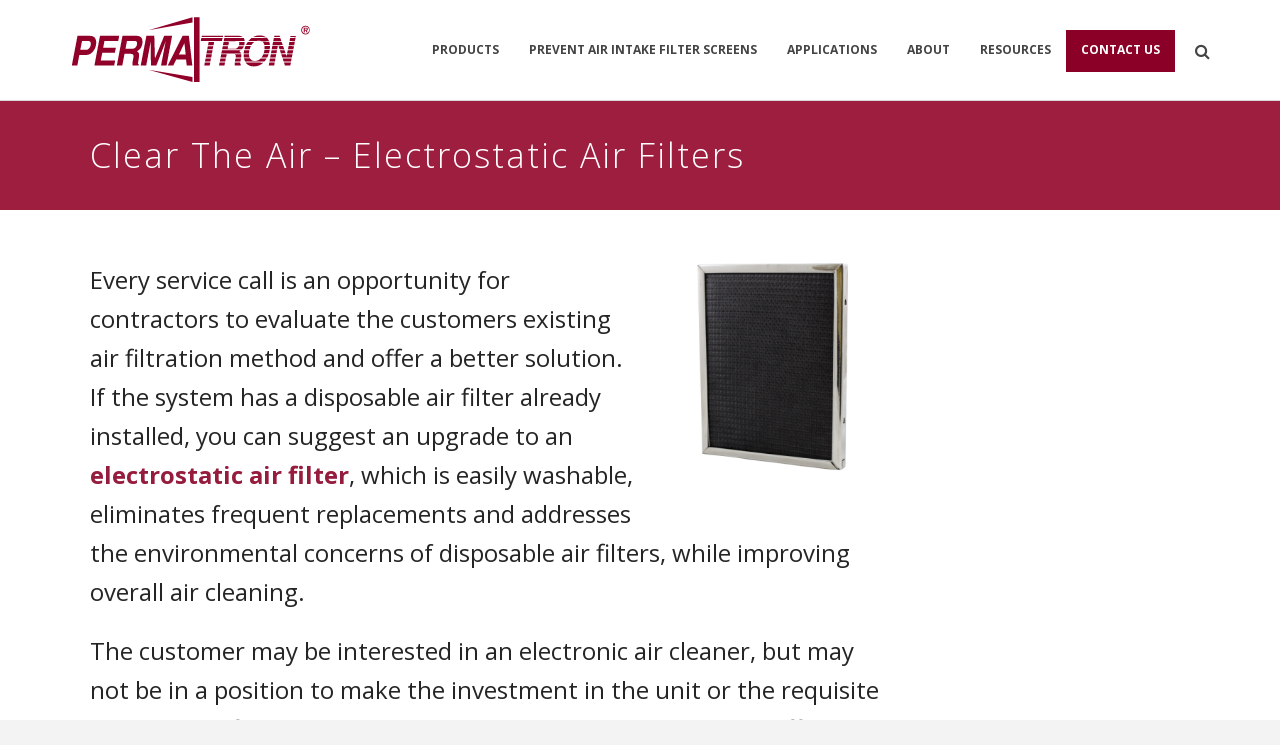

--- FILE ---
content_type: text/html; charset=UTF-8
request_url: https://permatron.com/permatron-case-studies/clear-the-air-electrostatic-air-filters
body_size: 31411
content:
<!DOCTYPE html>
<html xmlns="https://www.w3.org/1999/xhtml" lang="en-US">

<head>
<!-- Google Tag Manager -->
<script>(function(w,d,s,l,i){w[l]=w[l]||[];w[l].push({'gtm.start':
new Date().getTime(),event:'gtm.js'});var f=d.getElementsByTagName(s)[0],
j=d.createElement(s),dl=l!='dataLayer'?'&l='+l:'';j.async=true;j.src=
'https://www.googletagmanager.com/gtm.js?id='+i+dl;f.parentNode.insertBefore(j,f);
})(window,document,'script','dataLayer','GTM-TLVQ2DX');</script>
<!-- End Google Tag Manager -->








<link href="https://fonts.googleapis.com/css?family=Lato:100,100i,200,200i,300,300i,400,400i,500,500i,600,600i,700,700i,800,800i,900,900i%7COswald:100,100i,200,200i,300,300i,400,400i,500,500i,600,600i,700,700i,800,800i,900,900i%7CNunito:100,100i,200,200i,300,300i,400,400i,500,500i,600,600i,700,700i,800,800i,900,900i%7CPacifico:100,100i,200,200i,300,300i,400,400i,500,500i,600,600i,700,700i,800,800i,900,900i%7CCuprum:100,100i,200,200i,300,300i,400,400i,500,500i,600,600i,700,700i,800,800i,900,900i%7CRoboto+Slab:100,100i,200,200i,300,300i,400,400i,500,500i,600,600i,700,700i,800,800i,900,900i%7CRoboto:100,100i,200,200i,300,300i,400,400i,500,500i,600,600i,700,700i,800,800i,900,900i%7CIndie+Flower:100,100i,200,200i,300,300i,400,400i,500,500i,600,600i,700,700i,800,800i,900,900i%7CHandlee:100,100i,200,200i,300,300i,400,400i,500,500i,600,600i,700,700i,800,800i,900,900i" rel="stylesheet"><script type="text/javascript">var ajaxurl = "https://permatron.com/wp-admin/admin-ajax.php"</script><meta name='robots' content='index, follow, max-image-preview:large, max-snippet:-1, max-video-preview:-1' />

<meta charset="UTF-8" />
<meta name="viewport" content="width=device-width, initial-scale=1.0, minimum-scale=1.0, maximum-scale=1.0, user-scalable=0" />
<meta http-equiv="X-UA-Compatible" content="IE=edge,chrome=1" />
<meta http-equiv="Content-Type" content="text/html; charset=utf-8"/>
<meta name="format-detection" content="telephone=no">

	<!-- This site is optimized with the Yoast SEO plugin v26.8 - https://yoast.com/product/yoast-seo-wordpress/ -->
	<title>Clear The Air - Electrostatic Air Filters</title>
	<meta name="description" content="Clear the air with electrostatic air filters from Permatron. Get a free quote today and learn how we can provide a value added product to help save money." />
	<link rel="canonical" href="https://permatron.com/permatron-case-studies/clear-the-air-electrostatic-air-filters" />
	<meta property="og:locale" content="en_US" />
	<meta property="og:type" content="article" />
	<meta property="og:title" content="Clear The Air - Electrostatic Air Filters" />
	<meta property="og:description" content="Clear the air with electrostatic air filters from Permatron. Get a free quote today and learn how we can provide a value added product to help save money." />
	<meta property="og:url" content="https://permatron.com/permatron-case-studies/clear-the-air-electrostatic-air-filters" />
	<meta property="og:site_name" content="Permatron" />
	<meta property="article:modified_time" content="2022-09-01T21:24:43+00:00" />
	<meta property="og:image" content="https://permatron.com/wp-content/uploads/2016/01/Clear_The_Air_Electrostatic.jpg" />
	<meta property="og:image:width" content="2830" />
	<meta property="og:image:height" content="2102" />
	<meta property="og:image:type" content="image/jpeg" />
	<meta name="twitter:card" content="summary_large_image" />
	<meta name="twitter:label1" content="Est. reading time" />
	<meta name="twitter:data1" content="7 minutes" />
	<script type="application/ld+json" class="yoast-schema-graph">{"@context":"https://schema.org","@graph":[{"@type":"WebPage","@id":"https://permatron.com/permatron-case-studies/clear-the-air-electrostatic-air-filters","url":"https://permatron.com/permatron-case-studies/clear-the-air-electrostatic-air-filters","name":"Clear The Air - Electrostatic Air Filters","isPartOf":{"@id":"https://permatron.com/#website"},"primaryImageOfPage":{"@id":"https://permatron.com/permatron-case-studies/clear-the-air-electrostatic-air-filters#primaryimage"},"image":{"@id":"https://permatron.com/permatron-case-studies/clear-the-air-electrostatic-air-filters#primaryimage"},"thumbnailUrl":"https://permatron.com/wp-content/uploads/2016/01/Clear_The_Air_Electrostatic.jpg","datePublished":"2016-01-13T19:42:19+00:00","dateModified":"2022-09-01T21:24:43+00:00","description":"Clear the air with electrostatic air filters from Permatron. Get a free quote today and learn how we can provide a value added product to help save money.","breadcrumb":{"@id":"https://permatron.com/permatron-case-studies/clear-the-air-electrostatic-air-filters#breadcrumb"},"inLanguage":"en-US","potentialAction":[{"@type":"ReadAction","target":["https://permatron.com/permatron-case-studies/clear-the-air-electrostatic-air-filters"]}]},{"@type":"ImageObject","inLanguage":"en-US","@id":"https://permatron.com/permatron-case-studies/clear-the-air-electrostatic-air-filters#primaryimage","url":"https://permatron.com/wp-content/uploads/2016/01/Clear_The_Air_Electrostatic.jpg","contentUrl":"https://permatron.com/wp-content/uploads/2016/01/Clear_The_Air_Electrostatic.jpg","width":2830,"height":2102},{"@type":"BreadcrumbList","@id":"https://permatron.com/permatron-case-studies/clear-the-air-electrostatic-air-filters#breadcrumb","itemListElement":[{"@type":"ListItem","position":1,"name":"Home","item":"https://permatron.com/"},{"@type":"ListItem","position":2,"name":"Case Studies","item":"https://permatron.com/permatron-case-studies"},{"@type":"ListItem","position":3,"name":"Clear The Air &#8211; Electrostatic Air Filters"}]},{"@type":"WebSite","@id":"https://permatron.com/#website","url":"https://permatron.com/","name":"Permatron","description":"","publisher":{"@id":"https://permatron.com/#organization"},"potentialAction":[{"@type":"SearchAction","target":{"@type":"EntryPoint","urlTemplate":"https://permatron.com/?s={search_term_string}"},"query-input":{"@type":"PropertyValueSpecification","valueRequired":true,"valueName":"search_term_string"}}],"inLanguage":"en-US"},{"@type":"Organization","@id":"https://permatron.com/#organization","name":"Permatron Corporation","url":"https://permatron.com/","logo":{"@type":"ImageObject","inLanguage":"en-US","@id":"https://permatron.com/#/schema/logo/image/","url":"https://permatron.com/wp-content/uploads/2018/03/Permatron_Maroon.png","contentUrl":"https://permatron.com/wp-content/uploads/2018/03/Permatron_Maroon.png","width":1320,"height":360,"caption":"Permatron Corporation"},"image":{"@id":"https://permatron.com/#/schema/logo/image/"}}]}</script>
	<!-- / Yoast SEO plugin. -->


<link rel='dns-prefetch' href='//js.hs-scripts.com' />
<link rel='dns-prefetch' href='//fonts.googleapis.com' />
<link rel="alternate" type="application/rss+xml" title="Permatron &raquo; Feed" href="https://permatron.com/feed" />
<link rel="alternate" type="application/rss+xml" title="Permatron &raquo; Comments Feed" href="https://permatron.com/comments/feed" />

<link rel="shortcut icon" href="https://permatron.com/wp-content/uploads/2015/12/favicon.ico"  />

<!--[if lt IE 9]><script src="https://permatron.com/wp-content/themes/permatrontheme-2024/js/html5shiv.js" type="text/javascript"></script>
<link rel="stylesheet" href="https://permatron.com/wp-content/themes/permatrontheme-2024/stylesheet/css/ie.css" />
<![endif]-->
<!--[if IE 9]>
<script src="https://permatron.com/wp-content/themes/permatrontheme-2024/js/ie/placeholder.js" type="text/javascript"></script>
<![endif]-->
<script type="text/javascript">
var abb = {};
var php = {};
var mk_header_parallax, mk_banner_parallax, mk_page_parallax, mk_footer_parallax, mk_body_parallax;
var mk_images_dir = "https://permatron.com/wp-content/themes/permatrontheme-2024/images",
mk_theme_js_path = "https://permatron.com/wp-content/themes/permatrontheme-2024/js",
mk_theme_dir = "https://permatron.com/wp-content/themes/permatrontheme-2024",
mk_captcha_placeholder = "Enter Captcha",
mk_captcha_invalid_txt = "Invalid. Try again.",
mk_captcha_correct_txt = "Captcha correct.",
mk_responsive_nav_width = 1140,
mk_check_rtl = true,
mk_grid_width = 1140,
mk_ajax_search_option = "fullscreen_search",
mk_preloader_txt_color = "#444444",
mk_preloader_bg_color = "#ffffff",
mk_accent_color = "#9e1e40",
mk_go_to_top =  "true",
mk_preloader_bar_color = "#9e1e40",
mk_preloader_logo = "";
var mk_header_parallax = false,
mk_banner_parallax = false,
mk_page_parallax = false,
mk_footer_parallax = false,
mk_body_parallax = false,
mk_no_more_posts = "No More Posts";
function is_touch_device() {
              return ("ontouchstart" in document.documentElement);
          }
</script>
<link rel="alternate" title="oEmbed (JSON)" type="application/json+oembed" href="https://permatron.com/wp-json/oembed/1.0/embed?url=https%3A%2F%2Fpermatron.com%2Fpermatron-case-studies%2Fclear-the-air-electrostatic-air-filters" />
<link rel="alternate" title="oEmbed (XML)" type="text/xml+oembed" href="https://permatron.com/wp-json/oembed/1.0/embed?url=https%3A%2F%2Fpermatron.com%2Fpermatron-case-studies%2Fclear-the-air-electrostatic-air-filters&#038;format=xml" />
<style id='wp-img-auto-sizes-contain-inline-css' type='text/css'>
img:is([sizes=auto i],[sizes^="auto," i]){contain-intrinsic-size:3000px 1500px}
/*# sourceURL=wp-img-auto-sizes-contain-inline-css */
</style>
<link rel='stylesheet' id='layerslider-css' href='https://permatron.com/wp-content/plugins/LayerSlider/assets/static/layerslider/css/layerslider.css?ver=8.1.2' type='text/css' media='all' />
<style id='wp-emoji-styles-inline-css' type='text/css'>

	img.wp-smiley, img.emoji {
		display: inline !important;
		border: none !important;
		box-shadow: none !important;
		height: 1em !important;
		width: 1em !important;
		margin: 0 0.07em !important;
		vertical-align: -0.1em !important;
		background: none !important;
		padding: 0 !important;
	}
/*# sourceURL=wp-emoji-styles-inline-css */
</style>
<style id='wp-block-library-inline-css' type='text/css'>
:root{--wp-block-synced-color:#7a00df;--wp-block-synced-color--rgb:122,0,223;--wp-bound-block-color:var(--wp-block-synced-color);--wp-editor-canvas-background:#ddd;--wp-admin-theme-color:#007cba;--wp-admin-theme-color--rgb:0,124,186;--wp-admin-theme-color-darker-10:#006ba1;--wp-admin-theme-color-darker-10--rgb:0,107,160.5;--wp-admin-theme-color-darker-20:#005a87;--wp-admin-theme-color-darker-20--rgb:0,90,135;--wp-admin-border-width-focus:2px}@media (min-resolution:192dpi){:root{--wp-admin-border-width-focus:1.5px}}.wp-element-button{cursor:pointer}:root .has-very-light-gray-background-color{background-color:#eee}:root .has-very-dark-gray-background-color{background-color:#313131}:root .has-very-light-gray-color{color:#eee}:root .has-very-dark-gray-color{color:#313131}:root .has-vivid-green-cyan-to-vivid-cyan-blue-gradient-background{background:linear-gradient(135deg,#00d084,#0693e3)}:root .has-purple-crush-gradient-background{background:linear-gradient(135deg,#34e2e4,#4721fb 50%,#ab1dfe)}:root .has-hazy-dawn-gradient-background{background:linear-gradient(135deg,#faaca8,#dad0ec)}:root .has-subdued-olive-gradient-background{background:linear-gradient(135deg,#fafae1,#67a671)}:root .has-atomic-cream-gradient-background{background:linear-gradient(135deg,#fdd79a,#004a59)}:root .has-nightshade-gradient-background{background:linear-gradient(135deg,#330968,#31cdcf)}:root .has-midnight-gradient-background{background:linear-gradient(135deg,#020381,#2874fc)}:root{--wp--preset--font-size--normal:16px;--wp--preset--font-size--huge:42px}.has-regular-font-size{font-size:1em}.has-larger-font-size{font-size:2.625em}.has-normal-font-size{font-size:var(--wp--preset--font-size--normal)}.has-huge-font-size{font-size:var(--wp--preset--font-size--huge)}.has-text-align-center{text-align:center}.has-text-align-left{text-align:left}.has-text-align-right{text-align:right}.has-fit-text{white-space:nowrap!important}#end-resizable-editor-section{display:none}.aligncenter{clear:both}.items-justified-left{justify-content:flex-start}.items-justified-center{justify-content:center}.items-justified-right{justify-content:flex-end}.items-justified-space-between{justify-content:space-between}.screen-reader-text{border:0;clip-path:inset(50%);height:1px;margin:-1px;overflow:hidden;padding:0;position:absolute;width:1px;word-wrap:normal!important}.screen-reader-text:focus{background-color:#ddd;clip-path:none;color:#444;display:block;font-size:1em;height:auto;left:5px;line-height:normal;padding:15px 23px 14px;text-decoration:none;top:5px;width:auto;z-index:100000}html :where(.has-border-color){border-style:solid}html :where([style*=border-top-color]){border-top-style:solid}html :where([style*=border-right-color]){border-right-style:solid}html :where([style*=border-bottom-color]){border-bottom-style:solid}html :where([style*=border-left-color]){border-left-style:solid}html :where([style*=border-width]){border-style:solid}html :where([style*=border-top-width]){border-top-style:solid}html :where([style*=border-right-width]){border-right-style:solid}html :where([style*=border-bottom-width]){border-bottom-style:solid}html :where([style*=border-left-width]){border-left-style:solid}html :where(img[class*=wp-image-]){height:auto;max-width:100%}:where(figure){margin:0 0 1em}html :where(.is-position-sticky){--wp-admin--admin-bar--position-offset:var(--wp-admin--admin-bar--height,0px)}@media screen and (max-width:600px){html :where(.is-position-sticky){--wp-admin--admin-bar--position-offset:0px}}

/*# sourceURL=wp-block-library-inline-css */
</style><style id='global-styles-inline-css' type='text/css'>
:root{--wp--preset--aspect-ratio--square: 1;--wp--preset--aspect-ratio--4-3: 4/3;--wp--preset--aspect-ratio--3-4: 3/4;--wp--preset--aspect-ratio--3-2: 3/2;--wp--preset--aspect-ratio--2-3: 2/3;--wp--preset--aspect-ratio--16-9: 16/9;--wp--preset--aspect-ratio--9-16: 9/16;--wp--preset--color--black: #000000;--wp--preset--color--cyan-bluish-gray: #abb8c3;--wp--preset--color--white: #ffffff;--wp--preset--color--pale-pink: #f78da7;--wp--preset--color--vivid-red: #cf2e2e;--wp--preset--color--luminous-vivid-orange: #ff6900;--wp--preset--color--luminous-vivid-amber: #fcb900;--wp--preset--color--light-green-cyan: #7bdcb5;--wp--preset--color--vivid-green-cyan: #00d084;--wp--preset--color--pale-cyan-blue: #8ed1fc;--wp--preset--color--vivid-cyan-blue: #0693e3;--wp--preset--color--vivid-purple: #9b51e0;--wp--preset--gradient--vivid-cyan-blue-to-vivid-purple: linear-gradient(135deg,rgb(6,147,227) 0%,rgb(155,81,224) 100%);--wp--preset--gradient--light-green-cyan-to-vivid-green-cyan: linear-gradient(135deg,rgb(122,220,180) 0%,rgb(0,208,130) 100%);--wp--preset--gradient--luminous-vivid-amber-to-luminous-vivid-orange: linear-gradient(135deg,rgb(252,185,0) 0%,rgb(255,105,0) 100%);--wp--preset--gradient--luminous-vivid-orange-to-vivid-red: linear-gradient(135deg,rgb(255,105,0) 0%,rgb(207,46,46) 100%);--wp--preset--gradient--very-light-gray-to-cyan-bluish-gray: linear-gradient(135deg,rgb(238,238,238) 0%,rgb(169,184,195) 100%);--wp--preset--gradient--cool-to-warm-spectrum: linear-gradient(135deg,rgb(74,234,220) 0%,rgb(151,120,209) 20%,rgb(207,42,186) 40%,rgb(238,44,130) 60%,rgb(251,105,98) 80%,rgb(254,248,76) 100%);--wp--preset--gradient--blush-light-purple: linear-gradient(135deg,rgb(255,206,236) 0%,rgb(152,150,240) 100%);--wp--preset--gradient--blush-bordeaux: linear-gradient(135deg,rgb(254,205,165) 0%,rgb(254,45,45) 50%,rgb(107,0,62) 100%);--wp--preset--gradient--luminous-dusk: linear-gradient(135deg,rgb(255,203,112) 0%,rgb(199,81,192) 50%,rgb(65,88,208) 100%);--wp--preset--gradient--pale-ocean: linear-gradient(135deg,rgb(255,245,203) 0%,rgb(182,227,212) 50%,rgb(51,167,181) 100%);--wp--preset--gradient--electric-grass: linear-gradient(135deg,rgb(202,248,128) 0%,rgb(113,206,126) 100%);--wp--preset--gradient--midnight: linear-gradient(135deg,rgb(2,3,129) 0%,rgb(40,116,252) 100%);--wp--preset--font-size--small: 13px;--wp--preset--font-size--medium: 20px;--wp--preset--font-size--large: 36px;--wp--preset--font-size--x-large: 42px;--wp--preset--spacing--20: 0.44rem;--wp--preset--spacing--30: 0.67rem;--wp--preset--spacing--40: 1rem;--wp--preset--spacing--50: 1.5rem;--wp--preset--spacing--60: 2.25rem;--wp--preset--spacing--70: 3.38rem;--wp--preset--spacing--80: 5.06rem;--wp--preset--shadow--natural: 6px 6px 9px rgba(0, 0, 0, 0.2);--wp--preset--shadow--deep: 12px 12px 50px rgba(0, 0, 0, 0.4);--wp--preset--shadow--sharp: 6px 6px 0px rgba(0, 0, 0, 0.2);--wp--preset--shadow--outlined: 6px 6px 0px -3px rgb(255, 255, 255), 6px 6px rgb(0, 0, 0);--wp--preset--shadow--crisp: 6px 6px 0px rgb(0, 0, 0);}:where(.is-layout-flex){gap: 0.5em;}:where(.is-layout-grid){gap: 0.5em;}body .is-layout-flex{display: flex;}.is-layout-flex{flex-wrap: wrap;align-items: center;}.is-layout-flex > :is(*, div){margin: 0;}body .is-layout-grid{display: grid;}.is-layout-grid > :is(*, div){margin: 0;}:where(.wp-block-columns.is-layout-flex){gap: 2em;}:where(.wp-block-columns.is-layout-grid){gap: 2em;}:where(.wp-block-post-template.is-layout-flex){gap: 1.25em;}:where(.wp-block-post-template.is-layout-grid){gap: 1.25em;}.has-black-color{color: var(--wp--preset--color--black) !important;}.has-cyan-bluish-gray-color{color: var(--wp--preset--color--cyan-bluish-gray) !important;}.has-white-color{color: var(--wp--preset--color--white) !important;}.has-pale-pink-color{color: var(--wp--preset--color--pale-pink) !important;}.has-vivid-red-color{color: var(--wp--preset--color--vivid-red) !important;}.has-luminous-vivid-orange-color{color: var(--wp--preset--color--luminous-vivid-orange) !important;}.has-luminous-vivid-amber-color{color: var(--wp--preset--color--luminous-vivid-amber) !important;}.has-light-green-cyan-color{color: var(--wp--preset--color--light-green-cyan) !important;}.has-vivid-green-cyan-color{color: var(--wp--preset--color--vivid-green-cyan) !important;}.has-pale-cyan-blue-color{color: var(--wp--preset--color--pale-cyan-blue) !important;}.has-vivid-cyan-blue-color{color: var(--wp--preset--color--vivid-cyan-blue) !important;}.has-vivid-purple-color{color: var(--wp--preset--color--vivid-purple) !important;}.has-black-background-color{background-color: var(--wp--preset--color--black) !important;}.has-cyan-bluish-gray-background-color{background-color: var(--wp--preset--color--cyan-bluish-gray) !important;}.has-white-background-color{background-color: var(--wp--preset--color--white) !important;}.has-pale-pink-background-color{background-color: var(--wp--preset--color--pale-pink) !important;}.has-vivid-red-background-color{background-color: var(--wp--preset--color--vivid-red) !important;}.has-luminous-vivid-orange-background-color{background-color: var(--wp--preset--color--luminous-vivid-orange) !important;}.has-luminous-vivid-amber-background-color{background-color: var(--wp--preset--color--luminous-vivid-amber) !important;}.has-light-green-cyan-background-color{background-color: var(--wp--preset--color--light-green-cyan) !important;}.has-vivid-green-cyan-background-color{background-color: var(--wp--preset--color--vivid-green-cyan) !important;}.has-pale-cyan-blue-background-color{background-color: var(--wp--preset--color--pale-cyan-blue) !important;}.has-vivid-cyan-blue-background-color{background-color: var(--wp--preset--color--vivid-cyan-blue) !important;}.has-vivid-purple-background-color{background-color: var(--wp--preset--color--vivid-purple) !important;}.has-black-border-color{border-color: var(--wp--preset--color--black) !important;}.has-cyan-bluish-gray-border-color{border-color: var(--wp--preset--color--cyan-bluish-gray) !important;}.has-white-border-color{border-color: var(--wp--preset--color--white) !important;}.has-pale-pink-border-color{border-color: var(--wp--preset--color--pale-pink) !important;}.has-vivid-red-border-color{border-color: var(--wp--preset--color--vivid-red) !important;}.has-luminous-vivid-orange-border-color{border-color: var(--wp--preset--color--luminous-vivid-orange) !important;}.has-luminous-vivid-amber-border-color{border-color: var(--wp--preset--color--luminous-vivid-amber) !important;}.has-light-green-cyan-border-color{border-color: var(--wp--preset--color--light-green-cyan) !important;}.has-vivid-green-cyan-border-color{border-color: var(--wp--preset--color--vivid-green-cyan) !important;}.has-pale-cyan-blue-border-color{border-color: var(--wp--preset--color--pale-cyan-blue) !important;}.has-vivid-cyan-blue-border-color{border-color: var(--wp--preset--color--vivid-cyan-blue) !important;}.has-vivid-purple-border-color{border-color: var(--wp--preset--color--vivid-purple) !important;}.has-vivid-cyan-blue-to-vivid-purple-gradient-background{background: var(--wp--preset--gradient--vivid-cyan-blue-to-vivid-purple) !important;}.has-light-green-cyan-to-vivid-green-cyan-gradient-background{background: var(--wp--preset--gradient--light-green-cyan-to-vivid-green-cyan) !important;}.has-luminous-vivid-amber-to-luminous-vivid-orange-gradient-background{background: var(--wp--preset--gradient--luminous-vivid-amber-to-luminous-vivid-orange) !important;}.has-luminous-vivid-orange-to-vivid-red-gradient-background{background: var(--wp--preset--gradient--luminous-vivid-orange-to-vivid-red) !important;}.has-very-light-gray-to-cyan-bluish-gray-gradient-background{background: var(--wp--preset--gradient--very-light-gray-to-cyan-bluish-gray) !important;}.has-cool-to-warm-spectrum-gradient-background{background: var(--wp--preset--gradient--cool-to-warm-spectrum) !important;}.has-blush-light-purple-gradient-background{background: var(--wp--preset--gradient--blush-light-purple) !important;}.has-blush-bordeaux-gradient-background{background: var(--wp--preset--gradient--blush-bordeaux) !important;}.has-luminous-dusk-gradient-background{background: var(--wp--preset--gradient--luminous-dusk) !important;}.has-pale-ocean-gradient-background{background: var(--wp--preset--gradient--pale-ocean) !important;}.has-electric-grass-gradient-background{background: var(--wp--preset--gradient--electric-grass) !important;}.has-midnight-gradient-background{background: var(--wp--preset--gradient--midnight) !important;}.has-small-font-size{font-size: var(--wp--preset--font-size--small) !important;}.has-medium-font-size{font-size: var(--wp--preset--font-size--medium) !important;}.has-large-font-size{font-size: var(--wp--preset--font-size--large) !important;}.has-x-large-font-size{font-size: var(--wp--preset--font-size--x-large) !important;}
/*# sourceURL=global-styles-inline-css */
</style>

<style id='classic-theme-styles-inline-css' type='text/css'>
/*! This file is auto-generated */
.wp-block-button__link{color:#fff;background-color:#32373c;border-radius:9999px;box-shadow:none;text-decoration:none;padding:calc(.667em + 2px) calc(1.333em + 2px);font-size:1.125em}.wp-block-file__button{background:#32373c;color:#fff;text-decoration:none}
/*# sourceURL=/wp-includes/css/classic-themes.min.css */
</style>
<link rel='stylesheet' id='wp-components-css' href='https://permatron.com/wp-includes/css/dist/components/style.min.css?ver=6.9' type='text/css' media='all' />
<link rel='stylesheet' id='wp-preferences-css' href='https://permatron.com/wp-includes/css/dist/preferences/style.min.css?ver=6.9' type='text/css' media='all' />
<link rel='stylesheet' id='wp-block-editor-css' href='https://permatron.com/wp-includes/css/dist/block-editor/style.min.css?ver=6.9' type='text/css' media='all' />
<link rel='stylesheet' id='popup-maker-block-library-style-css' href='https://permatron.com/wp-content/plugins/popup-maker/dist/packages/block-library-style.css?ver=dbea705cfafe089d65f1' type='text/css' media='all' />
<link rel='stylesheet' id='font-awesome-css' href='https://permatron.com/wp-content/plugins/ultimate-carousel-for-visual-composer-pro//css/font-awesome/css/all.css?ver=6.9' type='text/css' media='all' />
<link rel='stylesheet' id='theme-styles-css' href='https://permatron.com/wp-content/themes/permatrontheme-2024/stylesheet/css/theme-styles.min.css?ver=6.9' type='text/css' media='all' />
<link rel='stylesheet' id='theme-icons-css' href='https://permatron.com/wp-content/themes/permatrontheme-2024/stylesheet/css/theme-icons.min.css?ver=6.9' type='text/css' media='all' />
<link rel='stylesheet' id='google-font-api-special-1-css' href='https://fonts.googleapis.com/css?family=Open+Sans%3A100italic%2C200italic%2C300italic%2C400italic%2C500italic%2C600italic%2C700italic%2C800italic%2C900italic%2C100%2C200%2C300%2C400%2C500%2C600%2C700%2C800%2C900&#038;ver=6.9' type='text/css' media='all' />
<link rel='stylesheet' id='mk-style-css' href='https://permatron.com/wp-content/themes/permatrontheme-2024/style.css?ver=6.9' type='text/css' media='all' />
<link rel='stylesheet' id='theme-dynamic-styles-css' href='https://permatron.com/wp-content/themes/permatrontheme-2024/custom.css?ver=6.9' type='text/css' media='all' />
<style id='theme-dynamic-styles-inline-css' type='text/css'>
body {}body {font-family: Open Sans }body{background-color:#f3f3f3; }#mk-header{background-color:#9e1e40; background-repeat:repeat;background-position:left top;background-attachment:scroll;}.mk-header-bg{background-color:#ffffff; }.mk-header-toolbar{background-color: #9e1e40;}#theme-page{background-color:#ffffff; }#mk-footer{background-color:#ffffff; }#mk-footer .footer-wrapper{padding:30px 0;}#mk-footer .widget{margin-bottom:40px;}#mk-footer [class*='mk-col-'] {padding:0 2%;}#sub-footer{background-color: #f2f2f2;}.mk-footer-copyright {font-size:11px;letter-spacing: 1px;}#mk-boxed-layout{  -webkit-box-shadow: 0 0 15px rgba(0, 0, 0, 0.26);  -moz-box-shadow: 0 0 15px rgba(0, 0, 0, 0.26);  box-shadow: 0 0 15px rgba(0, 0, 0, 0.26);}.mk-tabs-panes,.mk-news-tab .mk-tabs-tabs li.ui-tabs-active a,.mk-divider .divider-go-top,.ajax-container,.mk-fancy-title.pattern-style span,.mk-portfolio-view-all,.mk-woo-view-all,.mk-blog-view-all{background-color: #ffffff;}.mk-header-bg{  -webkit-opacity: 1;  -moz-opacity: 1;  -o-opacity: 1;  opacity: 1;}.header-sticky-ready .mk-header-bg{  -webkit-opacity: 1;  -moz-opacity: 1;  -o-opacity: 1;  opacity: 1;}.mk-header-inner,.header-sticky-ready .mk-header-inner,.header-style-2.header-sticky-ready .mk-classic-nav-bg{border-bottom:1px solid #d7d7d7;}.header-style-4.header-align-left .mk-header-inner,.header-style-4.header-align-center .mk-header-inner {border-bottom:none;border-right:1px solid #d7d7d7;}.header-style-4.header-align-right .mk-header-inner {border-bottom:none;border-left:1px solid #d7d7d7;}.header-style-2 .mk-header-nav-container {border-top:1px solid #d7d7d7;}.mk-header-toolbar{border-bottom:1px solid #9e1e40;}body{font-size: 14px;color: #252525;font-weight: normal;line-height: 1.66em;}p,.mk-box-icon-2-content {font-size: 14px;color: #252525;line-height: 1.66em;}a {color: #961c3d;}a:hover {color: #961c3d;}#theme-page strong {color: #9e1e40;}#theme-page h1{font-size: 36px;color: #393836;font-weight: bold;text-transform: none;}#theme-page h2{font-size: 30px;color: #393836;font-weight: lighter;text-transform: none;}#theme-page h3{font-size: 24px;color: #393836;font-weight: bold;text-transform: none;}#theme-page h4{font-size: 18px;color: #393836;font-weight: bold;text-transform: none;}#theme-page h5{font-size: 16px;color: #393836;font-weight: bold;text-transform: uppercase;}#theme-page h6{font-size: 14px;color: #393836;font-weight: normal;text-transform: uppercase;}.page-introduce-title{font-size: 34px;color: #ffffff;text-transform: none;font-weight: lighter;letter-spacing: 2px;}.page-introduce-subtitle{font-size: 14px;line-height: 100%;color: #ffffff;font-size: 14px;text-transform: none;}::-webkit-selection{background-color: #9e1e40;color:#fff;}::-moz-selection{background-color: #9e1e40;color:#fff;}::selection{background-color: #9e1e40;color:#fff;}#mk-sidebar,#mk-sidebar p{font-size: 12px;color: #666666;font-weight: normal;}#mk-sidebar .widgettitle{text-transform: uppercase;font-size: 14px;color: #333333;font-weight: bolder;}#mk-sidebar .widgettitle a{color: #333333;}#mk-sidebar .widget a{color: #333333;}#mk-footer,#mk-footer p{font-size: 12px;color: #252525;font-weight: normal;}#mk-footer .widgettitle{text-transform: uppercase;font-size: 14px;color: #9e1e40;font-weight: 800;}#mk-footer .widgettitle a{color: #9e1e40;}#mk-footer .widget:not(.widget_social_networks) a{color: #252525;}.mk-side-dashboard {background-color: #444444;}.mk-side-dashboard,.mk-side-dashboard p{font-size: 12px;color: #eeeeee;font-weight: normal;}.mk-side-dashboard .widgettitle{text-transform: uppercase;font-size: 14px;color: #ffffff;font-weight: 800;}.mk-side-dashboard .widgettitle a{color: #ffffff;}.mk-side-dashboard .widget a{color: #fafafa;}.sidedash-navigation-ul li a,.sidedash-navigation-ul li .mk-nav-arrow {color:#ffffff;}.sidedash-navigation-ul li a:hover {color:#ffffff;background-color:;}.mk-fullscreen-nav{background-color:#444444;}.mk-fullscreen-nav .mk-fullscreen-nav-wrapper .mk-fullscreen-nav-logo {margin-bottom: 125px;}.mk-fullscreen-nav .fullscreen-navigation-ul .menu-item a{color: #ffffff;text-transform: uppercase;font-size: 16px;letter-spacing: 0;font-weight: 800;padding: 25px 0;color: #ffffff;}.mk-fullscreen-nav .fullscreen-navigation-ul .menu-item a:hover{background-color: #ffffff;color: #444444;}#mk-sidebar .widget:not(.widget_social_networks) a:hover {color: #9e1e40;}#mk-footer .widget:not(.widget_social_networks) a:hover {color: #9e1e40;}.mk-side-dashboard .widget:not(.widget_social_networks) a:hover{color: #9e1e40;}.mk-grid{max-width: 1140px;}.mk-header-nav-container, .mk-classic-menu-wrapper{width: 1140px;}.theme-page-wrapper #mk-sidebar.mk-builtin{width: 27%;}.theme-page-wrapper.right-layout .theme-content,.theme-page-wrapper.left-layout .theme-content{width: 73%;}.mk-boxed-enabled #mk-boxed-layout,.mk-boxed-enabled #mk-boxed-layout .header-style-1 .mk-header-holder,.mk-boxed-enabled #mk-boxed-layout .header-style-3 .mk-header-holder{max-width: 1200px;}.mk-boxed-enabled #mk-boxed-layout .header-style-1 .mk-header-holder,.mk-boxed-enabled #mk-boxed-layout .header-style-3 .mk-header-holder{width: 100% !important;left:auto !important;}.mk-boxed-enabled #mk-boxed-layout .header-style-2.header-sticky-ready .mk-header-nav-container {width: 1200px !important;left:auto !important;}.header-style-1 .mk-header-start-tour,.header-style-3 .mk-header-start-tour,.header-style-1 .mk-header-inner #mk-header-search,.header-style-1 .mk-header-inner,.header-style-1 .mk-search-trigger,.header-style-3 .mk-header-inner,.header-style-1 .header-logo,.header-style-3 .header-logo,.header-style-1 .shopping-cart-header,.header-style-3 .shopping-cart-header,.header-style-1 #mk-header-social.header-section a,.header-style-2 #mk-header-social.header-section a,.header-style-3 #mk-header-social.header-section a{height: 100px;line-height:100px;}@media handheld, only screen and (max-width: 1140px){.header-grid.mk-grid .header-logo.left-logo{left: 15px !important;}.header-grid.mk-grid .header-logo.right-logo, .mk-header-right {right: 15px !important;}.header-style-3 .shopping-cart-header {right: 30px;}}#mk-theme-container:not(.mk-transparent-header) .header-style-1 .mk-header-padding-wrapper,#mk-theme-container:not(.mk-transparent-header) .header-style-3 .mk-header-padding-wrapper {padding-top:100px;}@media handheld, only screen and (max-width: 960px){.theme-page-wrapper .theme-content{width: 100% !important;float: none !important;}.theme-page-wrapper{padding-right:15px !important;padding-left: 15px !important;}.theme-page-wrapper .theme-content:not(.no-padding){padding:25px 0 !important;}.theme-page-wrapper #mk-sidebar{width: 100% !important;float: none !important;padding: 0 !important;}.theme-page-wrapper #mk-sidebar .sidebar-wrapper{padding:20px 0 !important;}}@media handheld, only screen and (max-width: 1140px){.mk-go-top,.mk-quick-contact-wrapper{bottom:70px !important;}.mk-grid {width: 100%;}.mk-padding-wrapper {padding: 0 20px;} }#mk-toolbar-navigation ul li a,.mk-language-nav > a,.mk-header-login .mk-login-link,.mk-subscribe-link,.mk-checkout-btn,.mk-header-tagline a,.header-toolbar-contact a,#mk-toolbar-navigation ul li a:hover,.mk-language-nav > a:hover,.mk-header-login .mk-login-link:hover,.mk-subscribe-link:hover,.mk-checkout-btn:hover,.mk-header-tagline a:hover{color:#ffffff;}.mk-header-tagline,.header-toolbar-contact,.mk-header-date{color:#ffffff;}.mk-header-toolbar #mk-header-social a i {color:#9a9a9a;}.header-section#mk-header-social ul li a i {color: #999999;}.header-section#mk-header-social ul li a:hover i {color: #cccccc;}.header-style-2 .header-logo,.header-style-4 .header-logo{height: 100px !important;}.header-style-4 .header-logo {margin:10px 0;}.header-style-2 .mk-header-inner{line-height:100px;}.mk-header-nav-container{background-color: ;}.mk-header-start-tour{font-size: 14px;color: #961c3d;}.mk-header-start-tour:hover{color: #961c3d;}.mk-classic-nav-bg{background-color:#ffffff; }.mk-search-trigger,.mk-shoping-cart-link i,.mk-header-cart-count,.mk-toolbar-resposnive-icon i{color: #444444;}.mk-css-icon-close div,.mk-css-icon-menu div {background-color: #444444;}#mk-header-searchform .text-input{background-color: !important;color: #c7c7c7;}#mk-header-searchform span i{color: #c7c7c7;}#mk-header-searchform .text-input::-webkit-input-placeholder{color: #c7c7c7;}#mk-header-searchform .text-input:-ms-input-placeholder{color: #c7c7c7;}#mk-header-searchform .text-input:-moz-placeholder{color: #c7c7c7;}.header-style-1.header-sticky-ready .menu-hover-style-1 .main-navigation-ul > li > a,.header-style-3.header-sticky-ready .menu-hover-style-1 .main-navigation-ul > li > a,.header-style-1.header-sticky-ready .menu-hover-style-5 .main-navigation-ul > li,.header-style-1.header-sticky-ready .menu-hover-style-2 .main-navigation-ul > li > a,.header-style-3.header-sticky-ready .menu-hover-style-2 .main-navigation-ul > li > a,.header-style-1.header-style-1.header-sticky-ready .menu-hover-style-4 .main-navigation-ul > li > a,.header-style-3.header-sticky-ready .menu-hover-style-4 .main-navigation-ul > li > a,.header-style-1.header-sticky-ready .menu-hover-style-3 .main-navigation-ul > li,.header-style-1.header-sticky-ready .mk-header-inner #mk-header-search,.header-style-3.header-sticky-ready .mk-header-holder #mk-header-search,.header-sticky-ready.header-style-3 .mk-header-start-tour,.header-sticky-ready.header-style-1 .mk-header-start-tour,.header-sticky-ready.header-style-1 .mk-header-inner,.header-sticky-ready.header-style-3 .mk-header-inner,.header-sticky-ready.header-style-3 .header-logo,.header-sticky-ready.header-style-1 .header-logo,.header-sticky-ready.header-style-1 .mk-search-trigger,.header-sticky-ready.header-style-1 .mk-search-trigger i,.header-sticky-ready.header-style-1 .shopping-cart-header,.header-sticky-ready.header-style-1 .shopping-cart-header i,.header-sticky-ready.header-style-3 .shopping-cart-header,.header-sticky-ready.header-style-1 #mk-header-social.header-section a,.header-sticky-ready.header-style-3 #mk-header-social.header-section a{height:51px !important;line-height:51px !important;}#mk-header-social.header-section a.small {margin-top: 33px;}#mk-header-social.header-section a.medium {margin-top: 25px;}#mk-header-social.header-section a.large {margin-top: 17px;}.header-sticky-ready #mk-header-social.header-section a.small,.header-sticky-ready #mk-header-social.header-section a.medium,.header-sticky-ready #mk-header-social.header-section a.large {margin-top: 8.5px;line-height: 16px !important;height: 16px !important;font-size: 16px !important;width: 16px !important;padding: 8px !important;}.header-sticky-ready #mk-header-social.header-section a.small i:before,.header-sticky-ready #mk-header-social.header-section a.medium i:before,.header-sticky-ready #mk-header-social.header-section a.large i:before {line-height: 16px !important;font-size: 16px !important;}.main-navigation-ul > li.menu-item > a.menu-item-link{color: #444444;font-size: 12px;font-weight: bold;padding-right:20px !important;padding-left:20px !important;text-transform:uppercase;letter-spacing:0px;}.mk-vm-menuwrapper ul li a {color: #444444;font-size: 12px;font-weight: bold;text-transform:uppercase;}.mk-vm-menuwrapper li > a:after,.mk-vm-menuwrapper li.mk-vm-back:after {color: #444444;}.main-navigation-ul > li.no-mega-menu ul.sub-menu li.menu-item a.menu-item-link {width:230px;}.mk-header-3-menu-trigger {color: #444444;}.menu-hover-style-1 .main-navigation-ul li.menu-item > a.menu-item-link:hover,.menu-hover-style-1 .main-navigation-ul li.menu-item:hover > a.menu-item-link,.menu-hover-style-1 .main-navigation-ul li.current-menu-item > a.menu-item-link,.menu-hover-style-1 .main-navigation-ul li.current-menu-ancestor > a.menu-item-link,.menu-hover-style-2 .main-navigation-ul li.menu-item > a.menu-item-link:hover,.menu-hover-style-2 .main-navigation-ul li.menu-item:hover > a.menu-item-link,.menu-hover-style-2 .main-navigation-ul li.current-menu-item > a.menu-item-link,.menu-hover-style-2 .main-navigation-ul li.current-menu-ancestor > a.menu-item-link,.menu-hover-style-1.mk-vm-menuwrapper li.menu-item > a:hover,.menu-hover-style-1.mk-vm-menuwrapper li.menu-item:hover > a,.menu-hover-style-1.mk-vm-menuwrapper li.current-menu-item > a,.menu-hover-style-1.mk-vm-menuwrapper li.current-menu-ancestor > a,.menu-hover-style-2.mk-vm-menuwrapper li.menu-item > a:hover,.menu-hover-style-2.mk-vm-menuwrapper li.menu-item:hover > a,.menu-hover-style-2.mk-vm-menuwrapper li.current-menu-item > a,.menu-hover-style-2.mk-vm-menuwrapper li.current-menu-ancestor > a{color: #9e1e40 !important;}.menu-hover-style-3 .main-navigation-ul > li.menu-item > a.menu-item-link:hover,.menu-hover-style-3 .main-navigation-ul > li.menu-item:hover > a.menu-item-link,.menu-hover-style-3.mk-vm-menuwrapper li > a:hover,.menu-hover-style-3.mk-vm-menuwrapper li:hover > a{border:2px solid #9e1e40;}.menu-hover-style-3 .main-navigation-ul > li.current-menu-item > a.menu-item-link,.menu-hover-style-3 .main-navigation-ul > li.current-menu-ancestor > a.menu-item-link,.menu-hover-style-3.mk-vm-menuwrapper li.current-menu-item > a,.menu-hover-style-3.mk-vm-menuwrapper li.current-menu-ancestor > a{border:2px solid #9e1e40;background-color:#9e1e40;color:#ffffff;}.menu-hover-style-3.mk-vm-menuwrapper li.current-menu-ancestor > a:after {color:#ffffff;}.menu-hover-style-4 .main-navigation-ul li.menu-item > a.menu-item-link:hover,.menu-hover-style-4 .main-navigation-ul li.menu-item:hover > a.menu-item-link,.menu-hover-style-4 .main-navigation-ul li.current-menu-item > a.menu-item-link,.menu-hover-style-4 .main-navigation-ul li.current-menu-ancestor > a.menu-item-link,.menu-hover-style-4.mk-vm-menuwrapper li a:hover,.menu-hover-style-4.mk-vm-menuwrapper li:hover > a,.menu-hover-style-4.mk-vm-menuwrapper li.current-menu-item > a,.menu-hover-style-4.mk-vm-menuwrapper li.current-menu-ancestor > a,.menu-hover-style-5 .main-navigation-ul > li.menu-item > a.menu-item-link:after{background-color: #9e1e40;color:#ffffff;}.menu-hover-style-4.mk-vm-menuwrapper li.current-menu-ancestor > a:after,.menu-hover-style-4.mk-vm-menuwrapper li.current-menu-item > a:after,.menu-hover-style-4.mk-vm-menuwrapper li:hover > a:after,.menu-hover-style-4.mk-vm-menuwrapper li a:hover::after {color:#ffffff;}.menu-hover-style-1 .main-navigation-ul > li.dropdownOpen > a.menu-item-link,.menu-hover-style-1 .main-navigation-ul > li.active > a.menu-item-link,.menu-hover-style-1 .main-navigation-ul > li.open > a.menu-item-link,.menu-hover-style-1 .main-navigation-ul > li.menu-item > a:hover,.menu-hover-style-1 .main-navigation-ul > li.current-menu-item > a.menu-item-link,.menu-hover-style-1 .main-navigation-ul > li.current-menu-ancestor > a.menu-item-link {border-top-color:#9e1e40;}.menu-hover-style-1.mk-vm-menuwrapper li > a:hover,.menu-hover-style-1.mk-vm-menuwrapper li.current-menu-item > a,.menu-hover-style-1.mk-vm-menuwrapper li.current-menu-ancestor > a{border-left-color:#9e1e40;}.header-style-1 .menu-hover-style-1 .main-navigation-ul > li > a,.header-style-1 .menu-hover-style-2 .main-navigation-ul > li > a,.header-style-1 .menu-hover-style-4 .main-navigation-ul > li > a,.header-style-1 .menu-hover-style-5 .main-navigation-ul > li {height: 100px;line-height:100px;}.header-style-1 .menu-hover-style-3 .main-navigation-ul > li,.header-style-1 .menu-hover-style-5 .main-navigation-ul > li{height: 100px;line-height:100px;}.header-style-1 .menu-hover-style-3 .main-navigation-ul > li > a {line-height:50px;}.header-style-1.header-sticky-ready .menu-hover-style-3 .main-navigation-ul > li > a {line-height:34px;}.header-style-1 .menu-hover-style-5 .main-navigation-ul > li > a {line-height:20px;vertical-align:middle;}.main-navigation-ul > li.no-mega-menu  ul.sub-menu:after,.main-navigation-ul > li.has-mega-menu > ul.sub-menu:after{  background-color:#9e1e40;}.mk-shopping-cart-box {border-top:2px solid #9e1e40;}#mk-main-navigation li.no-mega-menu ul.sub-menu,#mk-main-navigation li.has-mega-menu > ul.sub-menu,.mk-shopping-cart-box{background-color: #ffffff;}#mk-main-navigation ul.sub-menu a.menu-item-link,#mk-main-navigation ul .megamenu-title,.megamenu-widgets-container a,.mk-shopping-cart-box .product_list_widget li a,.mk-shopping-cart-box .product_list_widget li.empty,.mk-shopping-cart-box .product_list_widget li span,.mk-shopping-cart-box .widget_shopping_cart .total{color: #444444;}.mk-shopping-cart-box .mk-button.cart-widget-btn {border-color:#444444;color:#444444;}.mk-shopping-cart-box .mk-button.cart-widget-btn:hover {background-color:#444444;color:#ffffff;}#mk-main-navigation ul .megamenu-title{color: #ffffff;}#mk-main-navigation ul .megamenu-title:after{background-color: #ffffff;}.megamenu-widgets-container {color: #444444;}.megamenu-widgets-container .widgettitle{text-transform: uppercase;font-size: 14px;font-weight: bolder;}#mk-main-navigation ul.sub-menu li.menu-item ul.sub-menu li.menu-item a.menu-item-link i{color: #e0e0e0;}#mk-main-navigation ul.sub-menu a.menu-item-link:hover,.main-navigation-ul ul.sub-menu li.current-menu-item > a.menu-item-link,.main-navigation-ul ul.sub-menu li.current-menu-parent > a.menu-item-link{color: #9e1e40 !important;}.megamenu-widgets-container a:hover {color: #9e1e40;}.main-navigation-ul li.menu-item ul.sub-menu li.menu-item a.menu-item-link:hover,.main-navigation-ul li.menu-item ul.sub-menu li.menu-item:hover > a.menu-item-link,.main-navigation-ul ul.sub-menu li.menu-item a.menu-item-link:hover,.main-navigation-ul ul.sub-menu li.menu-item:hover > a.menu-item-link,.main-navigation-ul ul.sub-menu li.current-menu-item > a.menu-item-link,.main-navigation-ul ul.sub-menu li.current-menu-parent > a.menu-item-link{background-color:#eeeeee !important;}.mk-search-trigger:hover,.mk-header-start-tour:hover{color: #9e1e40;}.main-navigation-ul li.menu-item ul.sub-menu li.menu-item a.menu-item-link{font-size: 12px;font-weight: 600;text-transform:capitalize;letter-spacing: 1px;}.has-mega-menu .megamenu-title {letter-spacing: 1px;}.header-style-4 {text-align : left} .mk-vm-menuwrapper li > a {   padding-right: 45px; } .header-style-4 .mk-header-right {text-align: center !important;}.header-style-4 .mk-header-right #mk-header-social{float: none !important;display: inline-block !important;}@media handheld, only screen and (max-width: 1140px){.header-style-1 .mk-header-inner,.header-style-3 .mk-header-inner,.header-style-3 .header-logo,.header-style-1 .header-logo,.header-style-1 .shopping-cart-header,.header-style-3 .shopping-cart-header{height: 90px!important;line-height: 90px;}#mk-header:not(.header-style-4) .mk-header-holder {position:relative !important;top:0 !important;}.mk-header-padding-wrapper {display:none !important;}.mk-header-nav-container{width: auto !important;display:none;}.header-style-1 .mk-header-right,.header-style-2 .mk-header-right,.header-style-3 .mk-header-right {right:55px !important;}.header-style-1 .mk-header-inner #mk-header-search,.header-style-2 .mk-header-inner #mk-header-search,.header-style-3 .mk-header-inner #mk-header-search{display:none !important;}.mk-fullscreen-search-overlay {display:none;}#mk-header-search{padding-bottom: 10px !important;}#mk-header-searchform span .text-input{width: 100% !important;}.header-style-2 .header-logo .center-logo{    text-align: right !important;}.header-style-2 .header-logo .center-logo a{    margin: 0 !important;}.header-logo,.header-style-4 .header-logo{    height: 90px !important;}.header-style-4 .shopping-cart-header {display:none;}.mk-header-inner{padding-top:0 !important;}.header-logo{position:relative !important;right:auto !important;left:auto !important;float:left !important;text-align:left;}.shopping-cart-header{margin:0 20px 0 0 !important;}#mk-responsive-nav{background-color:#ffffff !important;}.mk-header-nav-container #mk-responsive-nav{visibility: hidden;}#mk-responsive-nav li ul li .megamenu-title:hover,#mk-responsive-nav li ul li .megamenu-title,#mk-responsive-nav li a, #mk-responsive-nav li ul li a:hover,#mk-responsive-nav .mk-nav-arrow{  color:#444444 !important;}.mk-mega-icon{display:none !important;}.mk-header-bg{zoom:1 !important;filter:alpha(opacity=100) !important;opacity:1 !important;}.header-style-1 .mk-nav-responsive-link,.header-style-2 .mk-nav-responsive-link{display:block !important;}.mk-header-nav-container{height:100%;z-index:200;}#mk-main-navigation{position:relative;z-index:2;}.mk_megamenu_columns_2,.mk_megamenu_columns_3,.mk_megamenu_columns_4,.mk_megamenu_columns_5,.mk_megamenu_columns_6{width:100% !important;}.header-style-1.header-align-right .header-logo img,.header-style-3.header-align-right .header-logo img,.header-style-3.header-align-center .header-logo img {float: left !important;right:auto !important;}.header-style-4 .mk-header-inner {width: auto !important;position: relative !important;overflow: visible;padding-bottom: 0;}.admin-bar .header-style-4 .mk-header-inner {top:0 !important;}.header-style-4 .mk-header-right {display: none;}.header-style-4 .mk-nav-responsive-link {display: block !important;}.header-style-4 .mk-vm-menuwrapper,.header-style-4 #mk-header-search {display: none;}.header-style-4 .header-logo {width:auto !important;display: inline-block !important;text-align:left !important;margin:0 !important;}.vertical-header-enabled .header-style-4 .header-logo img {max-width: 100% !important;left: 20px!important;top:50%!important;-webkit-transform: translate(0, -50%)!important;-moz-transform: translate(0, -50%)!important;-ms-transform: translate(0, -50%)!important;-o-transform: translate(0, -50%)!important;transform: translate(0, -50%)!important;position:relative !important;}.vertical-header-enabled.vertical-header-left #theme-page > .mk-main-wrapper-holder,.vertical-header-enabled.vertical-header-center #theme-page > .mk-main-wrapper-holder,.vertical-header-enabled.vertical-header-left #theme-page > .mk-page-section,.vertical-header-enabled.vertical-header-center #theme-page > .mk-page-section,.vertical-header-enabled.vertical-header-left #theme-page > .wpb_row,.vertical-header-enabled.vertical-header-center #theme-page > .wpb_row,.vertical-header-enabled.vertical-header-left #mk-theme-container:not(.mk-transparent-header), .vertical-header-enabled.vertical-header-center #mk-footer,.vertical-header-enabled.vertical-header-left #mk-footer,.vertical-header-enabled.vertical-header-center #mk-theme-container:not(.mk-transparent-header) {  padding-left: 0 !important;}.vertical-header-enabled.vertical-header-right #theme-page > .mk-main-wrapper-holder,.vertical-header-enabled.vertical-header-right #theme-page > .mk-page-section,.vertical-header-enabled.vertical-header-right #theme-page > .wpb_row,.vertical-header-enabled.vertical-header-right #mk-footer,.vertical-header-enabled.vertical-header-right #mk-theme-container:not(.mk-transparent-header) {  padding-right: 0 !important;}}@media handheld, only screen and (min-width: 1140px) {  .mk-transparent-header .sticky-style-slide .mk-header-holder {    position: absolute;  }  .mk-transparent-header .remove-header-bg-true:not(.header-sticky-ready) .mk-header-bg {    opacity: 0;  }  .mk-transparent-header .remove-header-bg-true#mk-header:not(.header-sticky-ready) .mk-header-inner {    border: 0;  }  .mk-transparent-header .remove-header-bg-true.light-header-skin:not(.header-sticky-ready) .mk-desktop-logo.light-logo {    display: block !important;  }  .mk-transparent-header .remove-header-bg-true.light-header-skin:not(.header-sticky-ready) .mk-desktop-logo.dark-logo {    display: none !important;  }  .mk-transparent-header .remove-header-bg-true.light-header-skin:not(.header-sticky-ready) .main-navigation-ul > li.menu-item > a.menu-item-link,  .mk-transparent-header .remove-header-bg-true.light-header-skin:not(.header-sticky-ready) .mk-search-trigger,  .mk-transparent-header .remove-header-bg-true.light-header-skin:not(.header-sticky-ready) .mk-shoping-cart-link i,  .mk-transparent-header .remove-header-bg-true.light-header-skin:not(.header-sticky-ready) .mk-header-cart-count,  .mk-transparent-header .remove-header-bg-true.light-header-skin:not(.header-sticky-ready) .mk-header-start-tour,  .mk-transparent-header .remove-header-bg-true.light-header-skin:not(.header-sticky-ready) #mk-header-social.header-section a i,  .mk-transparent-header .remove-header-bg-true.light-header-skin:not(.header-sticky-ready) .menu-hover-style-1 .main-navigation-ul > li.menu-item > a.menu-item-link:hover,  .mk-transparent-header .remove-header-bg-true.light-header-skin:not(.header-sticky-ready) .menu-hover-style-1 .main-navigation-ul > li.menu-item:hover > a.menu-item-link,  .mk-transparent-header .remove-header-bg-true.light-header-skin:not(.header-sticky-ready) .menu-hover-style-1 .main-navigation-ul > li.current-menu-item > a.menu-item-link,  .mk-transparent-header .remove-header-bg-true.light-header-skin:not(.header-sticky-ready) .menu-hover-style-1 .main-navigation-ul > li.current-menu-ancestor > a.menu-item-link,  .mk-transparent-header .remove-header-bg-true.light-header-skin:not(.header-sticky-ready) .menu-hover-style-2 .main-navigation-ul > li.menu-item > a.menu-item-link:hover,  .mk-transparent-header .remove-header-bg-true.light-header-skin:not(.header-sticky-ready) .menu-hover-style-2 .main-navigation-ul > li.menu-item:hover > a.menu-item-link,  .mk-transparent-header .remove-header-bg-true.light-header-skin:not(.header-sticky-ready) .menu-hover-style-2 .main-navigation-ul > li.current-menu-item > a.menu-item-link,  .mk-transparent-header .remove-header-bg-true.light-header-skin:not(.header-sticky-ready) .mk-vm-menuwrapper li a,  .mk-transparent-header .remove-header-bg-true.light-header-skin:not(.header-sticky-ready) .mk-vm-menuwrapper li > a:after,   .mk-transparent-header .remove-header-bg-true.light-header-skin:not(.header-sticky-ready) .mk-vm-menuwrapper li.mk-vm-back:after {    color: #fff !important;  }  .mk-transparent-header .remove-header-bg-true.light-header-skin:not(.header-sticky-ready) .mk-css-icon-menu div {    background-color: #fff !important;  }  .mk-transparent-header .remove-header-bg-true.light-header-skin:not(.header-sticky-ready) .menu-hover-style-1 .main-navigation-ul > li.dropdownOpen > a.menu-item-link,  .mk-transparent-header .remove-header-bg-true.light-header-skin:not(.header-sticky-ready) .menu-hover-style-1 .main-navigation-ul > li.active > a.menu-item-link,  .mk-transparent-header .remove-header-bg-true.light-header-skin:not(.header-sticky-ready) .menu-hover-style-1 .main-navigation-ul > li.open > a.menu-item-link,  .mk-transparent-header .remove-header-bg-true.light-header-skin:not(.header-sticky-ready) .menu-hover-style-1 .main-navigation-ul > li.menu-item > a:hover,  .mk-transparent-header .remove-header-bg-true.light-header-skin:not(.header-sticky-ready) .menu-hover-style-1 .main-navigation-ul > li.current-menu-item > a.menu-item-link,  .mk-transparent-header .remove-header-bg-true.light-header-skin:not(.header-sticky-ready) .menu-hover-style-1 .main-navigation-ul > li.current-menu-ancestor > a.menu-item-link {    border-top-color: #fff;  }  .mk-transparent-header .remove-header-bg-true.light-header-skin:not(.header-sticky-ready) .menu-hover-style-3 .main-navigation-ul > li.current-menu-item > a.menu-item-link,  .mk-transparent-header .remove-header-bg-true.light-header-skin:not(.header-sticky-ready) .menu-hover-style-3 .main-navigation-ul > li.current-menu-ancestor > a.menu-item-link,  .mk-transparent-header .remove-header-bg-true.light-header-skin:not(.header-sticky-ready) .menu-hover-style-3.mk-vm-menuwrapper li.current-menu-item > a,  .mk-transparent-header .remove-header-bg-true.light-header-skin:not(.header-sticky-ready) .menu-hover-style-3.mk-vm-menuwrapper li.current-menu-ancestor > a {    border: 2px solid #fff;    background-color: #fff;    color: #222 !important;  }  .mk-transparent-header .remove-header-bg-true.light-header-skin:not(.header-sticky-ready) .menu-hover-style-3 .main-navigation-ul > li.menu-item > a.menu-item-link:hover,  .mk-transparent-header .remove-header-bg-true.light-header-skin:not(.header-sticky-ready) .menu-hover-style-3 .main-navigation-ul > li.menu-item:hover > a.menu-item-link,  .mk-transparent-header .remove-header-bg-true.light-header-skin:not(.header-sticky-ready) .menu-hover-style-3.mk-vm-menuwrapper li > a:hover,  .mk-transparent-header .remove-header-bg-true.light-header-skin:not(.header-sticky-ready) .menu-hover-style-3.mk-vm-menuwrapper li:hover > a {    border: 2px solid #fff;  }  .mk-transparent-header .remove-header-bg-true.light-header-skin:not(.header-sticky-ready) .menu-hover-style-4 .main-navigation-ul li.menu-item > a.menu-item-link:hover,  .mk-transparent-header .remove-header-bg-true.light-header-skin:not(.header-sticky-ready) .menu-hover-style-4 .main-navigation-ul li.menu-item:hover > a.menu-item-link,  .mk-transparent-header .remove-header-bg-true.light-header-skin:not(.header-sticky-ready) .menu-hover-style-4 .main-navigation-ul li.current-menu-item > a.menu-item-link,  .mk-transparent-header .remove-header-bg-true.light-header-skin:not(.header-sticky-ready) .menu-hover-style-5 .main-navigation-ul > li.menu-item > a.menu-item-link:after {    background-color: #fff;    color: #222 !important;  }  .mk-transparent-header .remove-header-bg-true.dark-header-skin:not(.header-sticky-ready) .mk-desktop-logo.dark-logo {    display: block !important;  }  .mk-transparent-header .remove-header-bg-true.dark-header-skin:not(.header-sticky-ready) .mk-desktop-logo.light-logo {    display: none !important;  }  .mk-transparent-header .remove-header-bg-true.dark-header-skin:not(.header-sticky-ready) .main-navigation-ul > li.menu-item > a.menu-item-link,  .mk-transparent-header .remove-header-bg-true.dark-header-skin:not(.header-sticky-ready) .mk-search-trigger,  .mk-transparent-header .remove-header-bg-true.dark-header-skin:not(.header-sticky-ready) .mk-shoping-cart-link i,  .mk-transparent-header .remove-header-bg-true.dark-header-skin:not(.header-sticky-ready) .mk-header-cart-count,  .mk-transparent-header .remove-header-bg-true.dark-header-skin:not(.header-sticky-ready) .mk-header-start-tour,  .mk-transparent-header .remove-header-bg-true.dark-header-skin:not(.header-sticky-ready) #mk-header-social.header-section a i,  .mk-transparent-header .remove-header-bg-true.dark-header-skin:not(.header-sticky-ready) .menu-hover-style-1 .main-navigation-ul li.menu-item > a.menu-item-link:hover,  .mk-transparent-header .remove-header-bg-true.dark-header-skin:not(.header-sticky-ready) .menu-hover-style-1 .main-navigation-ul li.menu-item:hover > a.menu-item-link,  .mk-transparent-header .remove-header-bg-true.dark-header-skin:not(.header-sticky-ready) .menu-hover-style-1 .main-navigation-ul li.current-menu-item > a.menu-item-link,  .mk-transparent-header .remove-header-bg-true.dark-header-skin:not(.header-sticky-ready) .menu-hover-style-1 .main-navigation-ul li.current-menu-ancestor > a.menu-item-link,  .mk-transparent-header .remove-header-bg-true.dark-header-skin:not(.header-sticky-ready) .menu-hover-style-2 .main-navigation-ul li.menu-item > a.menu-item-link:hover,  .mk-transparent-header .remove-header-bg-true.dark-header-skin:not(.header-sticky-ready) .menu-hover-style-2 .main-navigation-ul li.menu-item:hover > a.menu-item-link,  .mk-transparent-header .remove-header-bg-true.dark-header-skin:not(.header-sticky-ready) .menu-hover-style-2 .main-navigation-ul li.current-menu-item > a.menu-item-link,  .mk-transparent-header .remove-header-bg-true.dark-header-skin:not(.header-sticky-ready) .menu-hover-style-2 .main-navigation-ul li.current-menu-ancestor > a.menu-item-link,  .mk-transparent-header .remove-header-bg-true.dark-header-skin:not(.header-sticky-ready) .mk-vm-menuwrapper li a,  .mk-transparent-header .remove-header-bg-true.dark-header-skin:not(.header-sticky-ready) .mk-vm-menuwrapper li > a:after,   .mk-transparent-header .remove-header-bg-true.dark-header-skin:not(.header-sticky-ready) .mk-vm-menuwrapper li.mk-vm-back:after {    color: #222 !important;  }  .mk-transparent-header .remove-header-bg-true.dark-header-skin:not(.header-sticky-ready) .menu-hover-style-1 .main-navigation-ul > li.dropdownOpen > a.menu-item-link,  .mk-transparent-header .remove-header-bg-true.dark-header-skin:not(.header-sticky-ready) .menu-hover-style-1 .main-navigation-ul > li.active > a.menu-item-link,  .mk-transparent-header .remove-header-bg-true.dark-header-skin:not(.header-sticky-ready) .menu-hover-style-1 .main-navigation-ul > li.open > a.menu-item-link,  .mk-transparent-header .remove-header-bg-true.dark-header-skin:not(.header-sticky-ready) .menu-hover-style-1 .main-navigation-ul > li.menu-item > a:hover,  .mk-transparent-header .remove-header-bg-true.dark-header-skin:not(.header-sticky-ready) .menu-hover-style-1 .main-navigation-ul > li.current-menu-item > a.menu-item-link,  .mk-transparent-header .remove-header-bg-true.dark-header-skin:not(.header-sticky-ready) .menu-hover-style-1 .main-navigation-ul > li.current-menu-ancestor > a.menu-item-link {    border-top-color: #222;  }  .mk-transparent-header .remove-header-bg-true.dark-header-skin:not(.header-sticky-ready) .mk-css-icon-menu div {    background-color: #222 !important;  }  .mk-transparent-header .remove-header-bg-true.dark-header-skin:not(.header-sticky-ready) .menu-hover-style-3 .main-navigation-ul > li.current-menu-item > a.menu-item-link,  .mk-transparent-header .remove-header-bg-true.dark-header-skin:not(.header-sticky-ready) .menu-hover-style-3 .main-navigation-ul > li.current-menu-ancestor > a.menu-item-link,  .mk-transparent-header .remove-header-bg-true.dark-header-skin:not(.header-sticky-ready) .menu-hover-style-3.mk-vm-menuwrapper li.current-menu-item > a,  .mk-transparent-header .remove-header-bg-true.dark-header-skin:not(.header-sticky-ready) .menu-hover-style-3.mk-vm-menuwrapper li.current-menu-ancestor > a {    border: 2px solid #222;    background-color: #222;    color: #fff !important;  }  .mk-transparent-header .remove-header-bg-true.dark-header-skin:not(.header-sticky-ready) .menu-hover-style-3 .main-navigation-ul > li.menu-item > a.menu-item-link:hover,  .mk-transparent-header .remove-header-bg-true.dark-header-skin:not(.header-sticky-ready) .menu-hover-style-3 .main-navigation-ul > li.menu-item:hover > a.menu-item-link,  .mk-transparent-header .remove-header-bg-true.dark-header-skin:not(.header-sticky-ready) .menu-hover-style-3.mk-vm-menuwrapper li > a:hover,  .mk-transparent-header .remove-header-bg-true.dark-header-skin:not(.header-sticky-ready) .menu-hover-style-3.mk-vm-menuwrapper li:hover > a {    border: 2px solid #222;  }  .mk-transparent-header .remove-header-bg-true.dark-header-skin:not(.header-sticky-ready) .menu-hover-style-4 .main-navigation-ul li.menu-item > a.menu-item-link:hover,  .mk-transparent-header .remove-header-bg-true.dark-header-skin:not(.header-sticky-ready) .menu-hover-style-4 .main-navigation-ul li.menu-item:hover > a.menu-item-link,  .mk-transparent-header .remove-header-bg-true.dark-header-skin:not(.header-sticky-ready) .menu-hover-style-4 .main-navigation-ul li.current-menu-item > a.menu-item-link,  .mk-transparent-header .remove-header-bg-true.dark-header-skin:not(.header-sticky-ready) .menu-hover-style-4 .main-navigation-ul li.current-menu-ancestor > a.menu-item-link,  .mk-transparent-header .remove-header-bg-true.dark-header-skin:not(.header-sticky-ready) .menu-hover-style-5 .main-navigation-ul > li.menu-item > a.menu-item-link:after {    background-color: #222;    color: #fff !important;  }}.comment-reply a,.mk-toggle .mk-toggle-title.active-toggle:before,.mk-testimonial-author,.modern-style .mk-testimonial-company,#wp-calendar td#today,.news-full-without-image .news-categories span,.news-half-without-image .news-categories span,.news-fourth-without-image .news-categories span,.mk-read-more,.news-single-social li a,.portfolio-widget-cats,.portfolio-carousel-cats,.blog-showcase-more,.simple-style .mk-employee-item:hover .team-member-position,.mk-readmore,.about-author-name,.mk-portfolio-classic-item .portfolio-categories a,.register-login-links a:hover,.not-found-subtitle,.mk-mini-callout a,.search-loop-meta a,.new-tab-readmore,.mk-news-tab .mk-tabs-tabs li.ui-tabs-active a,.mk-tooltip a,.mk-accordion-single.current .mk-accordion-tab i,.monocolor.pricing-table .pricing-price span,.quantity .plus:hover,.quantity .minus:hover,.mk-woo-tabs .mk-tabs-tabs li.ui-state-active a,.product .add_to_cart_button i,.blog-modern-comment:hover,.blog-modern-share:hover,{color: #9e1e40;}.mk-tabs .mk-tabs-tabs li.ui-tabs-active a > i,.mk-accordion .mk-accordion-single.current .mk-accordion-tab:before,.mk-tweet-list a,.widget_testimonials .testimonial-slider .testimonial-author,#mk-filter-portfolio li a:hover,#mk-language-navigation ul li a:hover,#mk-language-navigation ul li.current-menu-item > a,.mk-quick-contact-wrapper h4,.divider-go-top:hover i,.widget-sub-navigation ul li a:hover,#mk-footer .widget_posts_lists ul li .post-list-meta time,.mk-footer-tweets .tweet-username,.product-category .item-holder:hover h4,{color: #9e1e40 !important;}.image-hover-overlay,.newspaper-portfolio,.similar-posts-wrapper .post-thumbnail:hover > .overlay-pattern,.portfolio-logo-section,.post-list-document .post-type-thumb:hover,#cboxTitle,#cboxPrevious,#cboxNext,#cboxClose,.comment-form-button,.mk-dropcaps.fancy-style,.mk-image-overlay,.pinterest-item-overlay,.news-full-with-image .news-categories span,.news-half-with-image .news-categories span,.news-fourth-with-image .news-categories span,.widget-portfolio-overlay,.portfolio-carousel-overlay,.blog-carousel-overlay,.mk-classic-comments span,.mk-similiar-overlay,.mk-skin-button,.mk-flex-caption .flex-desc span,.mk-icon-box .mk-icon-wrapper i:hover,.mk-quick-contact-link:hover,.quick-contact-active.mk-quick-contact-link,.mk-fancy-table th,.ui-slider-handle,.widget_price_filter .ui-slider-range,.shop-skin-btn,#review_form_wrapper input[type=submit],#mk-nav-search-wrapper form .nav-side-search-icon:hover,form.ajax-search-complete i,.blog-modern-btn,.showcase-blog-overlay,.gform_button[type=submit],.button.alt,#respond #submit,.woocommerce .price_slider_amount .button.button,.mk-shopping-cart-box .mk-button.checkout,.widget_shopping_cart .mk-button.checkout,.widget_shopping_cart .mk-button.checkout{background-color: #9e1e40 !important;}.mk-circle-image .item-holder{-webkit-box-shadow:0 0 0 1px #9e1e40;-moz-box-shadow:0 0 0 1px #9e1e40;box-shadow:0 0 0 1px #9e1e40;}.mk-blockquote.line-style,.bypostauthor .comment-content,.bypostauthor .comment-content:after,.mk-tabs.simple-style .mk-tabs-tabs li.ui-tabs-active a{border-color: #9e1e40 !important;}.news-full-with-image .news-categories span,.news-half-with-image .news-categories span,.news-fourth-with-image .news-categories span,.mk-flex-caption .flex-desc span{box-shadow: 8px 0 0 #9e1e40, -8px 0 0 #9e1e40;}.monocolor.pricing-table .pricing-cols .pricing-col.featured-plan{border:1px solid #9e1e40 !important;}.mk-skin-button.three-dimension{box-shadow: 0px 3px 0px 0px #7e1833;}.mk-skin-button.three-dimension:active{box-shadow: 0px 1px 0px 0px #7e1833;}.mk-footer-copyright, #mk-footer-navigation li a{color: #000000;}.mk-woocommerce-main-image img:hover, .mk-single-thumbnails img:hover{border:1px solid #9e1e40 !important;}.product-loading-icon{background-color:rgba(158,30,64,0.6);}@font-face {font-family: 'Pe-icon-line';src:url('https://permatron.com/wp-content/themes/permatrontheme-2024/stylesheet/pe-line-icons/Pe-icon-line.eot?lqevop');src:url('https://permatron.com/wp-content/themes/permatrontheme-2024/stylesheet/pe-line-icons/Pe-icon-line.eot?#iefixlqevop') format('embedded-opentype'),url('https://permatron.com/wp-content/themes/permatrontheme-2024/stylesheet/pe-line-icons/Pe-icon-line.woff?lqevop') format('woff'),url('https://permatron.com/wp-content/themes/permatrontheme-2024/stylesheet/pe-line-icons/Pe-icon-line.ttf?lqevop') format('truetype'),url('https://permatron.com/wp-content/themes/permatrontheme-2024/stylesheet/pe-line-icons/Pe-icon-line.svg?lqevop#Pe-icon-line') format('svg');font-weight: normal;font-style: normal;}@font-face {  font-family: 'FontAwesome';  src:url('https://permatron.com/wp-content/themes/permatrontheme-2024/stylesheet/awesome-icons/fontawesome-webfont.eot?v=4.2');  src:url('https://permatron.com/wp-content/themes/permatrontheme-2024/stylesheet/awesome-icons/fontawesome-webfont.eot?#iefix&v=4.2') format('embedded-opentype'),  url('https://permatron.com/wp-content/themes/permatrontheme-2024/stylesheet/awesome-icons/fontawesome-webfont.woff?v=4.2') format('woff'),  url('https://permatron.com/wp-content/themes/permatrontheme-2024/stylesheet/awesome-icons/fontawesome-webfont.ttf?v=4.2') format('truetype');  font-weight: normal;  font-style: normal;}@font-face {font-family: 'Icomoon';src: url('https://permatron.com/wp-content/themes/permatrontheme-2024/stylesheet/icomoon/fonts-icomoon.eot');src: url('https://permatron.com/wp-content/themes/permatrontheme-2024/stylesheet/icomoon/fonts-icomoon.eot?#iefix') format('embedded-opentype'), url('https://permatron.com/wp-content/themes/permatrontheme-2024/stylesheet/icomoon/fonts-icomoon.woff') format('woff'), url('https://permatron.com/wp-content/themes/permatrontheme-2024/stylesheet/icomoon/fonts-icomoon.ttf') format('truetype'), url('https://permatron.com/wp-content/themes/permatrontheme-2024/stylesheet/icomoon/fonts-icomoon.svg#Icomoon') format('svg');font-weight: normal;font-style: normal;} @font-face {  font-family: 'themeIcons';  src: url('https://permatron.com/wp-content/themes/permatrontheme-2024/stylesheet/theme-icons/theme-icons.eot?wsvj4f');  src: url('https://permatron.com/wp-content/themes/permatrontheme-2024/stylesheet/theme-icons/theme-icons.eot?#iefixwsvj4f') format('embedded-opentype'),   url('https://permatron.com/wp-content/themes/permatrontheme-2024/stylesheet/theme-icons/theme-icons.woff?wsvj4f') format('woff'),   url('https://permatron.com/wp-content/themes/permatrontheme-2024/stylesheet/theme-icons/theme-icons.ttf?wsvj4f') format('truetype'),   url('https://permatron.com/wp-content/themes/permatrontheme-2024/stylesheet/theme-icons/theme-icons.svg?wsvj4f#icomoon') format('svg');  font-weight: normal;  font-style: normal;}@font-face {font-family: 'star';src: url('https://permatron.com/wp-content/themes/permatrontheme-2024/stylesheet/woocommerce-fonts/star.eot');src: url('https://permatron.com/wp-content/themes/permatrontheme-2024/stylesheet/woocommerce-fonts/star.eot?#iefix') format('embedded-opentype'), url('https://permatron.com/wp-content/themes/permatrontheme-2024/stylesheet/woocommerce-fonts/star.woff') format('woff'), url('https://permatron.com/wp-content/themes/permatrontheme-2024/stylesheet/woocommerce-fonts/star.ttf') format('truetype'), url('https://permatron.com/wp-content/themes/permatrontheme-2024/stylesheet/woocommerce-fonts/star.svg#star') format('svg');font-weight: normal;font-style: normal;}@font-face {font-family: 'WooCommerce';src: url('https://permatron.com/wp-content/themes/permatrontheme-2024/stylesheet/woocommerce-fonts/WooCommerce.eot');src: url('https://permatron.com/wp-content/themes/permatrontheme-2024/stylesheet/woocommerce-fonts/WooCommerce.eot?#iefix') format('embedded-opentype'), url('https://permatron.com/wp-content/themes/permatrontheme-2024/stylesheet/woocommerce-fonts/WooCommerce.woff') format('woff'), url('https://permatron.com/wp-content/themes/permatrontheme-2024/stylesheet/woocommerce-fonts/WooCommerce.ttf') format('truetype'), url('https://permatron.com/wp-content/themes/permatrontheme-2024/stylesheet/woocommerce-fonts/WooCommerce.svg#WooCommerce') format('svg');font-weight: normal;font-style: normal;}div.hover1 {display:none;}h3.gform_title {display:none;}.mk-blog-grid-item .blog-grid-hover-icon, .mk-love-holder {display:none;} .mk-header-tagline a {margin-left: 50px;font-size: 14px;}.homelink {height: 120px;}.homelink:hover div {display:block;}.mk-no-margin {  margin:0 !important;}.mk-image-no-height {  margin-bottom: 0;}.mk-iphone-margin-bottom {margin:31px 0 0px 0 !important;}.mk-italic-text {font-style:italic;line-height:1.5em;}.mk-letter-spacing {letter-spacing:2px;}.mk-line-height {font-size:18px;line-height:30px;}.mk-no-padding {padding:0;}.mk-line-height-50 {line-height:52px}.mk-blog-author {display: none !important;}.mk-padding-sub-heading {padding:10px 0 20px 0}.mk-font-size-process {font-size:16px;}.mk-ultra-bold {font-weight:800;}.homelink2 {font-size:20px;}#mk-footer .widget {margin-bottom: 15px !important;}a.foterhead, a.foterhead:active, a.footerphone {    text-transform: uppercase;    font-size: 14px;    color: #9e1e40 !important;    font-weight: 800;}.unclickable a:hover {     cursor: default;}#oem_product_row .vc_images_carousel {margin-right:auto!important;}.vc_images_carousel .vc_carousel-inner {width:99%!important;}#theme-page select.gfield_select {color: #767676!important;font-weight:400!important;}/*-----------------------------------------*/a.mk-header-start-tour {    top:initial!important;}.header-style-1.header-align-left .mk-header-right {    display:initial!important;}/*.footer-wrapper .mk-padding-wrapper>div:nth-child(1) {    width:100%;    display: grid;    grid-template-columns: auto auto auto;    grid-template-rows: auto ;}#social-2 div {    grid-column: 3;}*/.footer-wrapper .mk-padding-wrapper>div:nth-child(1) {    grid-column: 1 / 5;    padding: 30px 0px 00px!important;}.footer-wrapper .mk-padding-wrapper>div:nth-child(1) td {    text-align:left;    line-height: 1;    padding:0px;}.footer-wrapper .mk-padding-wrapper>div:nth-child(1) td:nth-child(2) {    padding-left:30px;}.footer-wrapper .mk-padding-wrapper>div:nth-child(1) td:nth-child(2) p {    margin:0px;}.footer-wrapper .mk-padding-wrapper>div:nth-child(1) section#social-2 {padding-left:80px;}.footer-wrapper .mk-padding-wrapper>div:nth-child(1) section#social-2 div {padding-top:25px;}.footer-wrapper .mk-padding-wrapper>div:nth-child(1) td img {    padding-top:16px;    max-width: 175px!important;}.footer-wrapper .mk-padding-wrapper>div:nth-child(1) section {    vertical-align: middle!important;    display:inline-block!important;}.footer-wrapper .mk-padding-wrapper>div:nth-child(2), .footer-wrapper .mk-padding-wrapper>div:nth-child(3), .footer-wrapper .mk-padding-wrapper>div:nth-child(4), .footer-wrapper .mk-padding-wrapper>div:nth-child(5) {    grid-row: 2;    padding: 30px 10px 0px 0px!important;}.footer-wrapper .mk-padding-wrapper>div:nth-child(6) {    grid-row-start: 1;    grid-column: 5;    grid-row: 1 / 3;    background-color:#F0F0F0;    padding: 65px 0px 0px 30px!important;}.footer-wrapper .mk-padding-wrapper>div:nth-child(6) img {    width: 150px;}.footer-wrapper .mk-padding-wrapper>div:nth-child(6) p{font-size:16px!important;line-height:normal;}#mk-footer {    background-image: linear-gradient(to right, #FFFFFF 70% , #F0F0F0 70%);    padding: 0px 0 0;}@media all and (max-width: 1300px) {#mk-footer {    background-image: linear-gradient(to right, #FFFFFF 80% , #F0F0F0 80%);}}#mk-footer .footer-wrapper {    padding: 0px 0 0;}#mk-footer .mk-padding-wrapper {    width:100%;    display: grid;    grid-template-columns: 20% 20% 20% 20% 20%;    grid-template-rows: auto auto;}.footer-wrapper .mk-padding-wrapper>div {    width:100%;}@media all and (max-width: 767px) {    #mk-footer .mk-padding-wrapper {        display: block;    }    #mk-footer {        background-image: linear-gradient(to right, #FFFFFF 100% , #F0F0F0 0%);    }    .footer-wrapper .mk-padding-wrapper>div:nth-child(6) {        padding: 0px 0px 0px 0px!important;        background-color:#ffffff;    }}@media all and (min-width: 768px) {.ccb-wrapper-24245 .calc-list .calc-fields-container {    display: block !important;}.ccb-wrapper-24245 [data-id="quantity_field_id_30"].ccb-field-quantity {    width: 49% !important;    margin-right: 2%;}.ccb-wrapper-24245 [data-id="quantity_field_id_31"].ccb-field-quantity {    width: 49% !important;    margin-right: 0;}.ccb-wrapper-24245 .ccb-field-quantity {    display: inline-block;    width: 31% !important;    margin-right: 2%;}.ccb-wrapper-24245 .calc-container.vertical {    display: flex;    max-width: 1140px !important;}.ccb-wrapper-24245 .calc-item.html {    margin-top: 2rem;}.ccb-wrapper-24245 .calc-item.ccb-hr {    margin-top: 2rem;}.ccb-wrapper-24245 .calc-container.vertical .calc-list__indexed {    width: 67%;    flex: none;}}.ccb-wrapper-24245 .calc-subtotal-wrapper .calc-list-inner {    background-color: #d0d0d0 !important;}.mk-dynamic-styles {display:none}
/*# sourceURL=theme-dynamic-styles-inline-css */
</style>
<link rel='stylesheet' id='js_composer_front-css' href='https://permatron.com/wp-content/plugins/js_composer/assets/css/js_composer.min.css?ver=8.7.2' type='text/css' media='all' />
<link rel='stylesheet' id='esg-plugin-settings-css' href='https://permatron.com/wp-content/plugins/essential-grid/public/assets/css/settings.css?ver=3.1.5' type='text/css' media='all' />
<link rel='stylesheet' id='tp-fontello-css' href='https://permatron.com/wp-content/plugins/essential-grid/public/assets/font/fontello/css/fontello.css?ver=3.1.5' type='text/css' media='all' />
<link rel='stylesheet' id='child-css-css' href='https://permatron.com/wp-content/themes/permatrontheme-2024/css/style.css?ver=1.0.33' type='text/css' media='all' />
<script type="text/javascript" src="https://permatron.com/wp-includes/js/jquery/jquery.min.js?ver=3.7.1" id="jquery-core-js"></script>
<script type="text/javascript" src="https://permatron.com/wp-includes/js/jquery/jquery-migrate.min.js?ver=3.4.1" id="jquery-migrate-js"></script>
<script type="text/javascript" id="layerslider-utils-js-extra">
/* <![CDATA[ */
var LS_Meta = {"v":"8.1.2","fixGSAP":"1"};
//# sourceURL=layerslider-utils-js-extra
/* ]]> */
</script>
<script type="text/javascript" src="https://permatron.com/wp-content/plugins/LayerSlider/assets/static/layerslider/js/layerslider.utils.js?ver=8.1.2" id="layerslider-utils-js"></script>
<script type="text/javascript" src="https://permatron.com/wp-content/plugins/LayerSlider/assets/static/layerslider/js/layerslider.kreaturamedia.jquery.js?ver=8.1.2" id="layerslider-js"></script>
<script type="text/javascript" src="https://permatron.com/wp-content/plugins/LayerSlider/assets/static/layerslider/js/layerslider.transitions.js?ver=8.1.2" id="layerslider-transitions-js"></script>
<script type="text/javascript" src="https://permatron.com/wp-content/themes/permatrontheme-2024/js/head-scripts.js?ver=6.9" id="head-scripts-js"></script>
<script type="text/javascript" id="tp-tools-js-before">
/* <![CDATA[ */
 window.ESG ??= {}; ESG.E ??= {}; ESG.E.site_url = 'https://permatron.com'; ESG.E.plugin_url = 'https://permatron.com/wp-content/plugins/essential-grid/'; ESG.E.ajax_url = 'https://permatron.com/wp-admin/admin-ajax.php'; ESG.E.nonce = 'efa9b780d4'; ESG.E.tptools = true; ESG.E.waitTptFunc ??= []; ESG.F ??= {}; ESG.F.waitTpt = () => { if ( typeof jQuery==='undefined' || !window?._tpt?.regResource || !ESG?.E?.plugin_url || (!ESG.E.tptools && !window?.SR7?.E?.plugin_url) ) return setTimeout(ESG.F.waitTpt, 29); if (!window._tpt.gsap) window._tpt.regResource({id: 'tpgsap', url : ESG.E.tptools && ESG.E.plugin_url+'/public/assets/js/libs/tpgsap.js' || SR7.E.plugin_url + 'public/js/libs/tpgsap.js'}); _tpt.checkResources(['tpgsap']).then(() => { if (window.tpGS && !_tpt?.Back) { _tpt.eases = tpGS.eases; Object.keys(_tpt.eases).forEach((e) => {_tpt[e] === undefined && (_tpt[e] = tpGS[e])}); } ESG.E.waitTptFunc.forEach((f) => { typeof f === 'function' && f(); }); ESG.E.waitTptFunc = []; }); }
//# sourceURL=tp-tools-js-before
/* ]]> */
</script>
<script type="text/javascript" src="https://permatron.com/wp-content/plugins/essential-grid/public/assets/js/libs/tptools.js?ver=6.7.16" id="tp-tools-js" async="async" data-wp-strategy="async"></script>
<script></script><meta name="generator" content="Powered by LayerSlider 8.1.2 - Build Heros, Sliders, and Popups. Create Animations and Beautiful, Rich Web Content as Easy as Never Before on WordPress." />
<!-- LayerSlider updates and docs at: https://layerslider.com -->
<link rel="https://api.w.org/" href="https://permatron.com/wp-json/" /><link rel="alternate" title="JSON" type="application/json" href="https://permatron.com/wp-json/wp/v2/pages/8806" /><link rel="EditURI" type="application/rsd+xml" title="RSD" href="https://permatron.com/xmlrpc.php?rsd" />
<meta name="generator" content="WordPress 6.9" />
<link rel='shortlink' href='https://permatron.com/?p=8806' />
<script type="text/javascript">window.ccb_nonces = {"ccb_payment":"a2448d25b0","ccb_contact_form":"2c5cc75d7a","ccb_woo_checkout":"639c944823","ccb_add_order":"f8d12f84c8","ccb_orders":"7ad3e2fd19","ccb_send_invoice":"8a7e9c92b7","ccb_get_invoice":"98f4957109","ccb_wp_hook_nonce":"64f81a0218","ccb_razorpay_receive":"a2edf3f4de","ccb_woocommerce_payment":"e1833d53c9","ccb_calc_views":"c160fda499","ccb_calc_interactions":"39c3bcbcd7"};</script>			<!-- DO NOT COPY THIS SNIPPET! Start of Page Analytics Tracking for HubSpot WordPress plugin v11.3.37-->
			<script class="hsq-set-content-id" data-content-id="standard-page">
				var _hsq = _hsq || [];
				_hsq.push(["setContentType", "standard-page"]);
			</script>
			<!-- DO NOT COPY THIS SNIPPET! End of Page Analytics Tracking for HubSpot WordPress plugin -->
			<style type="text/css">.recentcomments a{display:inline !important;padding:0 !important;margin:0 !important;}</style><meta name="generator" content="Powered by WPBakery Page Builder - drag and drop page builder for WordPress."/>
		<style type="text/css" id="wp-custom-css">
			.page-id-22886 #data-center-section .mk-text-block p {
    font-size: 15px;
    height: 250px;
}		</style>
		<meta name="generator" content="Permatron 2024 2.0.1" />
<style type="text/css" data-type="vc_shortcodes-default-css">.vc_do_cta3{padding-top:28px;padding-right:28px;padding-bottom:28px;padding-left:28px;margin-bottom:35px;}</style><noscript><style> .wpb_animate_when_almost_visible { opacity: 1; }</style></noscript>
<!-- Google Search Console Verification Code 1. HTTPS 2. HTTP -->
<meta name="google-site-verification" content="D7zkybFnuaZKWZi_SR86AnUQT16tx7RTMqi34J-KyCg" />
<meta name="google-site-verification" content="Fv2O9n0knbtIG3BTIJNF4eYUiB5F3qhLzamz6kNkwkc" />


<!-- Removed GA code and moved to GTM -->

<script type='text/javascript'>
window.__lo_site_id = 69107;

    (function() {
        var wa = document.createElement('script'); wa.type = 'text/javascript'; wa.async = true;
        wa.src = 'https://d10lpsik1i8c69.cloudfront.net/w.js';
        var s = document.getElementsByTagName('script')[0]; s.parentNode.insertBefore(wa, s);
      })();
    </script>
</head>



<body class="wp-singular page-template-default page page-id-8806 page-child parent-pageid-8744 wp-theme-permatrontheme-2024  wpb-js-composer js-comp-ver-8.7.2 vc_responsive" data-backText="Back" data-vm-anim="1" itemscope="itemscope" itemtype="https://schema.org/WebPage" data-adminbar="">
<!-- Google Tag Manager (noscript) -->
<noscript><iframe src="https://www.googletagmanager.com/ns.html?id=GTM-TLVQ2DX"
height="0" width="0" style="display:none;visibility:hidden"></iframe></noscript>
<!-- End Google Tag Manager (noscript) -->


<div id="mk-boxed-layout">
<div id="mk-theme-container">


<header id="mk-header" data-height="100" data-hover-style="5" data-transparent-skin="" data-header-style="1" data-sticky-height="51" data-sticky-style="fixed" data-sticky-offset="header" class="header-style-1 header-align-left header-toolbar-false sticky-style-fixed  boxed-header " role="banner" itemscope="itemscope" itemtype="https://schema.org/WPHeader" >


<div class="mk-header-holder">



<div class="mk-header-inner">

    <div class="mk-header-bg "></div>



    
  <div class="mk-grid header-grid">
  <div class="mk-header-nav-container one-row-style menu-hover-style-5" role="navigation" itemscope="itemscope" itemtype="https://schema.org/SiteNavigationElement" ><nav id="mk-main-navigation" class="main_menu"><ul id="menu-new-main-navigation" class="main-navigation-ul"><li id="menu-item-23821" class="menu-item menu-item-type-custom menu-item-object-custom menu-item-has-children no-mega-menu"><a class="menu-item-link"  href="#">Products</a>
<ul style="" class="sub-menu ">
	<li id="menu-item-23839" class="menu-item menu-item-type-post_type menu-item-object-page menu-item-has-children"><a class="menu-item-link"  href="https://permatron.com/prevent">PreVent Air Intake Filter Screens</a>
	<ul style="" class="sub-menu ">
		<li id="menu-item-23840" class="menu-item menu-item-type-custom menu-item-object-custom menu-item-has-children"><a class="menu-item-link"  href="#">PreVent Models</a>
		<ul style="" class="sub-menu ">
			<li id="menu-item-23843" class="menu-item menu-item-type-custom menu-item-object-custom"><a class="menu-item-link"  href="https://permatron.com/commercial_products/prevent-model-u-and-model-bha">PreVent U &#038; BHA</a></li>
			<li id="menu-item-23844" class="menu-item menu-item-type-custom menu-item-object-custom"><a class="menu-item-link"  href="https://permatron.com/commercial_products/prevent-model-r">PreVent R</a></li>
			<li id="menu-item-23845" class="menu-item menu-item-type-custom menu-item-object-custom"><a class="menu-item-link"  href="https://permatron.com/commercial_products/prevent-model-pf">PreVent PF</a></li>
			<li id="menu-item-23846" class="menu-item menu-item-type-custom menu-item-object-custom"><a class="menu-item-link"  href="https://permatron.com/commercial_products/prevent-bonnet">PreVent 3-D Bonnet Air Filter</a></li>
			<li id="menu-item-24796" class="menu-item menu-item-type-post_type menu-item-object-commercial_products"><a class="menu-item-link"  href="https://permatron.com/commercial_products/prevent-diffuser-air-filter">PreVent 3-D Vent Diffuser</a></li>
			<li id="menu-item-23847" class="menu-item menu-item-type-custom menu-item-object-custom"><a class="menu-item-link"  href="https://permatron.com/residential_products/ac-wrap-around-filter">PreVent Wrap-Around AC Filter</a></li>
			<li id="menu-item-23848" class="menu-item menu-item-type-custom menu-item-object-custom"><a class="menu-item-link"  href="https://permatron.com/commercial_products/magnamount">MagnaMount® Clips</a></li>
			<li id="menu-item-25154" class="menu-item menu-item-type-post_type menu-item-object-products"><a class="menu-item-link"  href="https://permatron.com/products/screw-in-plastic-mount-clips">Screw-In Plastic Mount Clips</a></li>
			<li id="menu-item-23945" class="menu-item menu-item-type-post_type menu-item-object-commercial_products"><a class="menu-item-link"  href="https://permatron.com/commercial_products/prevent-cooling-tower-filter-system">PreVent Cooling Tower Filter System</a></li>
			<li id="menu-item-24544" class="menu-item menu-item-type-post_type menu-item-object-commercial_products"><a class="menu-item-link"  href="https://permatron.com/commercial_products/prevent-ez-rail-system">PreVent EZ-Rail System®</a></li>
			<li id="menu-item-24801" class="menu-item menu-item-type-post_type menu-item-object-page"><a class="menu-item-link"  href="https://permatron.com/prevent-models">All PreVent Models</a></li>
		</ul>
</li>
	</ul>
</li>
	<li id="menu-item-23836" class="menu-item menu-item-type-post_type menu-item-object-page menu-item-has-children"><a class="menu-item-link"  href="https://permatron.com/oem">OEM Air Filters</a>
	<ul style="" class="sub-menu ">
		<li id="menu-item-23915" class="menu-item menu-item-type-custom menu-item-object-custom"><a class="menu-item-link"  href="https://permatron.com/oem/product-catalog">OEM Air Filter Products</a></li>
		<li id="menu-item-23849" class="menu-item menu-item-type-custom menu-item-object-custom"><a class="menu-item-link"  href="https://permatron.com/oem/design-build-capabilities">Design &#038; Build Capabilities</a></li>
		<li id="menu-item-23842" class="menu-item menu-item-type-post_type menu-item-object-page"><a class="menu-item-link"  href="https://permatron.com/oem/oem-air-filter-services">Custom Air Filter Services</a></li>
	</ul>
</li>
	<li id="menu-item-23837" class="menu-item menu-item-type-post_type menu-item-object-page menu-item-has-children"><a class="menu-item-link"  href="https://permatron.com/commercial">Commercial Air Filters</a>
	<ul style="" class="sub-menu ">
		<li id="menu-item-23850" class="menu-item menu-item-type-custom menu-item-object-custom"><a class="menu-item-link"  href="https://permatron.com/commercial_products/model-in">IN Electrostatic Air Filter</a></li>
		<li id="menu-item-23851" class="menu-item menu-item-type-custom menu-item-object-custom"><a class="menu-item-link"  href="https://permatron.com/commercial_products/model-hfa">HFA Electrostatic Air Filter</a></li>
		<li id="menu-item-23852" class="menu-item menu-item-type-custom menu-item-object-custom"><a class="menu-item-link"  href="https://permatron.com/commercial_products/aluminum-metal-mesh">MMA Aluminum Mesh Air Filter</a></li>
		<li id="menu-item-26409" class="menu-item menu-item-type-post_type menu-item-object-products"><a class="menu-item-link"  href="https://permatron.com/products/hailstop-rigid-plastic-netting-air-filter-media">HailStop® Rigid Plastic Netting Air Filter Media</a></li>
		<li id="menu-item-26408" class="menu-item menu-item-type-post_type menu-item-object-products"><a class="menu-item-link"  href="https://permatron.com/products/permaflo-rigid-polyester-air-filter-media">PermaFlo® Rigid Polyester Air Filter Media</a></li>
		<li id="menu-item-25157" class="menu-item menu-item-type-post_type menu-item-object-page"><a class="menu-item-link"  href="https://permatron.com/commercial/commercial-product-catalog">All Commercial Products</a></li>
	</ul>
</li>
	<li id="menu-item-25150" class="menu-item menu-item-type-post_type menu-item-object-page menu-item-has-children"><a class="menu-item-link"  href="https://permatron.com/residential">Residential Air Filters</a>
	<ul style="" class="sub-menu ">
		<li id="menu-item-25151" class="menu-item menu-item-type-post_type menu-item-object-residential_products"><a class="menu-item-link"  href="https://permatron.com/residential_products/dusteater">DustEater® Electrostatic Air Filters</a></li>
		<li id="menu-item-25153" class="menu-item menu-item-type-post_type menu-item-object-residential_products"><a class="menu-item-link"  href="https://permatron.com/residential_products/electronic_air_cleaner_prefilter_afterfilter">EAC Prefilter &#038; Afterfilter</a></li>
		<li id="menu-item-25152" class="menu-item menu-item-type-post_type menu-item-object-page"><a class="menu-item-link"  href="https://permatron.com/residential/residential-product-catalog">All Residential Products</a></li>
	</ul>
</li>
</ul>
</li>
<li id="menu-item-23822" class="menu-item menu-item-type-post_type menu-item-object-page menu-item-has-children no-mega-menu"><a class="menu-item-link"  href="https://permatron.com/prevent">PreVent Air Intake Filter Screens</a>
<ul style="" class="sub-menu ">
	<li id="menu-item-23916" class="menu-item menu-item-type-custom menu-item-object-custom menu-item-has-children"><a class="menu-item-link"  href="https://permatron.com/prevent-models">PreVent Models</a>
	<ul style="" class="sub-menu ">
		<li id="menu-item-23917" class="menu-item menu-item-type-custom menu-item-object-custom"><a class="menu-item-link"  href="https://permatron.com/commercial_products/prevent-model-u-and-model-bha">PreVent Model U &#038; BHA</a></li>
		<li id="menu-item-23918" class="menu-item menu-item-type-custom menu-item-object-custom"><a class="menu-item-link"  href="https://permatron.com/commercial_products/prevent-model-r">PreVent Model R</a></li>
		<li id="menu-item-23919" class="menu-item menu-item-type-custom menu-item-object-custom"><a class="menu-item-link"  href="https://permatron.com/commercial_products/prevent-model-pf">PreVent Model PF</a></li>
		<li id="menu-item-23920" class="menu-item menu-item-type-custom menu-item-object-custom"><a class="menu-item-link"  href="https://permatron.com/commercial_products/prevent-bonnet">PreVent 3-D Model Bonnet Air Filter</a></li>
		<li id="menu-item-24797" class="menu-item menu-item-type-custom menu-item-object-custom"><a class="menu-item-link"  href="https://permatron.com/commercial_products/prevent-diffuser-air-filter">PreVent 3-D Vent Diffuser</a></li>
		<li id="menu-item-23921" class="menu-item menu-item-type-custom menu-item-object-custom"><a class="menu-item-link"  href="https://permatron.com/residential_products/ac-wrap-around-filter">PreVent Model Wrap-Around AC Filter</a></li>
		<li id="menu-item-23922" class="menu-item menu-item-type-custom menu-item-object-custom"><a class="menu-item-link"  href="https://permatron.com/commercial_products/magnamount">MagnaMount® Clips</a></li>
		<li id="menu-item-25159" class="menu-item menu-item-type-post_type menu-item-object-products"><a class="menu-item-link"  href="https://permatron.com/products/screw-in-plastic-mount-clips">Screw-In Plastic Mount Clips</a></li>
		<li id="menu-item-23946" class="menu-item menu-item-type-post_type menu-item-object-commercial_products"><a class="menu-item-link"  href="https://permatron.com/commercial_products/prevent-cooling-tower-filter-system">PreVent Cooling Tower Filter System</a></li>
		<li id="menu-item-24549" class="menu-item menu-item-type-post_type menu-item-object-commercial_products"><a class="menu-item-link"  href="https://permatron.com/commercial_products/prevent-ez-rail-system">PreVent EZ-Rail System®</a></li>
	</ul>
</li>
</ul>
</li>
<li id="menu-item-25621" class="menu-item menu-item-type-post_type menu-item-object-page menu-item-has-children no-mega-menu"><a class="menu-item-link"  href="https://permatron.com/applications">Applications</a>
<ul style="" class="sub-menu ">
	<li id="menu-item-25206" class="menu-item menu-item-type-custom menu-item-object-custom menu-item-has-children"><a class="menu-item-link"  href="#">Application by Equipment</a>
	<ul style="" class="sub-menu ">
		<li id="menu-item-25208" class="menu-item menu-item-type-post_type menu-item-object-page"><a class="menu-item-link"  href="https://permatron.com/cooling-tower-air-intake-filter-screens">Cooling Towers</a></li>
		<li id="menu-item-25210" class="menu-item menu-item-type-post_type menu-item-object-page"><a class="menu-item-link"  href="https://permatron.com/chillers">Chillers</a></li>
		<li id="menu-item-25615" class="menu-item menu-item-type-post_type menu-item-object-page"><a class="menu-item-link"  href="https://permatron.com/cabinet-enclosure-kiosk">Electronic Enclosures</a></li>
		<li id="menu-item-25211" class="menu-item menu-item-type-post_type menu-item-object-page"><a class="menu-item-link"  href="https://permatron.com/reach-in-cooler-air-intake-filter-screens">Reach-In Coolers</a></li>
		<li id="menu-item-25212" class="menu-item menu-item-type-post_type menu-item-object-page"><a class="menu-item-link"  href="https://permatron.com/make-up-air-units-air-intakes">Make-Up Air Units</a></li>
	</ul>
</li>
	<li id="menu-item-25616" class="menu-item menu-item-type-custom menu-item-object-custom menu-item-has-children"><a class="menu-item-link"  href="#">Application by Industry</a>
	<ul style="" class="sub-menu ">
		<li id="menu-item-26300" class="menu-item menu-item-type-post_type menu-item-object-page"><a class="menu-item-link"  href="https://permatron.com/airport-air-filter-screens">Airports</a></li>
		<li id="menu-item-25209" class="menu-item menu-item-type-post_type menu-item-object-page"><a class="menu-item-link"  href="https://permatron.com/crypto-mining-air-filters">Crypto Mining &#038; Bitcoin</a></li>
		<li id="menu-item-25207" class="menu-item menu-item-type-post_type menu-item-object-page"><a class="menu-item-link"  href="https://permatron.com/data-center-air-filtration">Data Centers</a></li>
		<li id="menu-item-25619" class="menu-item menu-item-type-post_type menu-item-object-page"><a class="menu-item-link"  href="https://permatron.com/energy">Energy</a></li>
		<li id="menu-item-25620" class="menu-item menu-item-type-post_type menu-item-object-page"><a class="menu-item-link"  href="https://permatron.com/air-intake-filters-for-food-processing">Food Processing</a></li>
		<li id="menu-item-26301" class="menu-item menu-item-type-post_type menu-item-object-page"><a class="menu-item-link"  href="https://permatron.com/hospital-air-intakes">Hospitals</a></li>
		<li id="menu-item-26299" class="menu-item menu-item-type-post_type menu-item-object-page"><a class="menu-item-link"  href="https://permatron.com/schools-universities">Schools/Universities</a></li>
		<li id="menu-item-25618" class="menu-item menu-item-type-post_type menu-item-object-page"><a class="menu-item-link"  href="https://permatron.com/telecommunication">Telecommunication</a></li>
		<li id="menu-item-25617" class="menu-item menu-item-type-post_type menu-item-object-page"><a class="menu-item-link"  href="https://permatron.com/transportation">Transportation</a></li>
	</ul>
</li>
</ul>
</li>
<li id="menu-item-23823" class="menu-item menu-item-type-post_type menu-item-object-page has-mega-menu"><a class="menu-item-link"  href="https://permatron.com/about-us">About</a></li>
<li id="menu-item-23824" class="menu-item menu-item-type-post_type menu-item-object-page menu-item-has-children no-mega-menu"><a class="menu-item-link"  href="https://permatron.com/resources">Resources</a>
<ul style="" class="sub-menu ">
	<li id="menu-item-23826" class="menu-item menu-item-type-post_type menu-item-object-page menu-item-has-children"><a class="menu-item-link"  href="https://permatron.com/blog">Blog</a>
	<ul style="" class="sub-menu ">
		<li id="menu-item-23829" class="menu-item menu-item-type-taxonomy menu-item-object-category"><a class="menu-item-link"  href="https://permatron.com/prevent-installs">PreVent Installs</a></li>
		<li id="menu-item-23830" class="menu-item menu-item-type-taxonomy menu-item-object-category"><a class="menu-item-link"  href="https://permatron.com/other-filter-installs">Other Filter Installs</a></li>
		<li id="menu-item-23832" class="menu-item menu-item-type-taxonomy menu-item-object-category"><a class="menu-item-link"  href="https://permatron.com/oem-solutions">OEM Solutions</a></li>
		<li id="menu-item-23831" class="menu-item menu-item-type-taxonomy menu-item-object-category"><a class="menu-item-link"  href="https://permatron.com/company-updates">Company Updates</a></li>
	</ul>
</li>
	<li id="menu-item-25234" class="menu-item menu-item-type-post_type menu-item-object-page current-page-ancestor"><a class="menu-item-link"  href="https://permatron.com/permatron-case-studies">Case Studies</a></li>
	<li id="menu-item-23835" class="menu-item menu-item-type-post_type menu-item-object-page"><a class="menu-item-link"  href="https://permatron.com/prevent-faqs">FAQs</a></li>
	<li id="menu-item-24510" class="menu-item menu-item-type-post_type menu-item-object-page"><a class="menu-item-link"  href="https://permatron.com/calculator">ROI Calculator</a></li>
</ul>
</li>
<li id="menu-item-23827" class="menu-item menu-item-type-post_type menu-item-object-page menu-item-has-children no-mega-menu"><a class="menu-item-link"  href="https://permatron.com/contact">Contact Us</a>
<ul style="" class="sub-menu ">
	<li id="menu-item-23828" class="menu-item menu-item-type-post_type menu-item-object-page"><a class="menu-item-link"  href="https://permatron.com/permatron-air-filters-online">Homeowners Purchase Here</a></li>
</ul>
</li>
</ul></nav><div class="main-nav-side-search">
										<a class="mk-search-trigger mk-fullscreen-trigger" href="#"><i class="mk-icon-search"></i></a>
									</div></div>


<div class=" mk-nav-responsive-link">
            <div class="mk-css-icon-menu">
              <div class="mk-css-icon-menu-line-1"></div>
              <div class="mk-css-icon-menu-line-2"></div>
              <div class="mk-css-icon-menu-line-3"></div>
            </div>
          </div>

  		<div class="header-logo logo-is-responsive ">
		    <a href="https://permatron.com/" title="Permatron">

				<img class="mk-desktop-logo dark-logo" alt="Permatron" src="/wp-content/uploads/2024/07/permatron-logo.svg" />



				<img class="mk-resposnive-logo" alt="Permatron" src="/wp-content/uploads/2024/07/permatron-logo.svg" />

</a>
		</div>

  
  
  <div class="clearboth"></div>




  


</div>
  <div class="mk-header-right">

  
  </div>



</div>


</div>

  <div class="clearboth"></div>




<div class="mk-header-padding-wrapper"></div>


<div class="clearboth"></div>

<div class="mk-zindex-fix">

<section id="mk-page-introduce" class="intro-left"><div class="mk-grid"><h1 class="page-introduce-title ">Clear The Air &#8211; Electrostatic Air Filters</h1><div class="clearboth"></div></div></section></div>

<div class="clearboth"></div>

<form class="responsive-searchform" method="get" style="display:none;" action="https://permatron.com">
			        <input type="text" class="text-input" value="" name="s" id="s" placeholder="Search.." />
			        <i class="mk-icon-search"><input value="" type="submit" /></i>
			 </form>
</header>

<div id="theme-page" role="main" itemprop="mainContentOfPage" >
	<div class="mk-main-wrapper-holder">
		<div id="mk-page-id-8806" class="theme-page-wrapper mk-main-wrapper right-layout  mk-grid vc_row-fluid">
			<div class="theme-content " itemprop="mainContentOfPage">
										<div class="wpb-content-wrapper"><div class="wpb_row vc_row  vc_row-fluid  mk-fullwidth-false  attched-false ">
	<div style="" class="vc_col-sm-12 wpb_column column_container ">
				<div style=" margin-bottom:0px;text-align: left;" class="mk-text-block  true"><p><a href="https://permatron.com/wp-content/uploads/2016/02/Residential_Washable_DustEater.png"><img decoding="async" class=" wp-image-11499 alignright" src="https://permatron.com/wp-content/uploads/2016/02/Residential_Washable_DustEater-300x300.png" alt="DustEater Air Filter" width="213" height="213" srcset="https://permatron.com/wp-content/uploads/2016/02/Residential_Washable_DustEater-300x300.png 300w, https://permatron.com/wp-content/uploads/2016/02/Residential_Washable_DustEater-150x150.png 150w, https://permatron.com/wp-content/uploads/2016/02/Residential_Washable_DustEater.png 500w" sizes="(max-width: 213px) 100vw, 213px" /></a>Every service call is an opportunity for contractors to evaluate the customers existing air filtration method and offer a better solution. If the system has a disposable air filter already installed, you can suggest an upgrade to an <a href="https://permatron.com/residential_products/dusteater">electrostatic air filter</a>, which is easily washable, eliminates frequent replacements and addresses the environmental concerns of disposable air filters, while improving overall air cleaning.</p>
<p>The customer may be interested in an electronic air cleaner, but may not be in a position to make the investment in the unit or the requisite system modifications. You do not need to lose this sale if you offer a less expensive but highly efficient electrostatic air filter.</p>
<p><a href="https://permatron.com/wp-content/uploads/2016/02/Residential_ElectronicCleaners_filter.png"><img decoding="async" class=" wp-image-11526 alignleft" src="https://permatron.com/wp-content/uploads/2016/02/Residential_ElectronicCleaners_filter-300x300.png" alt="Residential_ElectronicCleaners_filter" width="149" height="149" srcset="https://permatron.com/wp-content/uploads/2016/02/Residential_ElectronicCleaners_filter-300x300.png 300w, https://permatron.com/wp-content/uploads/2016/02/Residential_ElectronicCleaners_filter-150x150.png 150w, https://permatron.com/wp-content/uploads/2016/02/Residential_ElectronicCleaners_filter.png 500w" sizes="(max-width: 149px) 100vw, 149px" /></a>If the customer already has an electronic air cleaner, but complains it emits a popping noise, which is actually electrical arcing, you can suggest replacing the <a href="/products/metal-filters.aspx">metal mesh prefilter</a> with a ¼ inch thick electrostatic prefilter. This is a permanent, washable and more efficient air filter that can reduce the noise and the cleaning requirements of the unit.  The addition of an activated carbon afterfilter  will capture the resultant ozone emissions of the unit.</p>
<h2></h2>
<h2>Electrostatic Air Filters &#8211; How Do They Work?</h2>
<p><a href="https://permatron.com/wp-content/uploads/2016/01/Polypropylene_with_Particles_Under_Microscope.jpg"><img decoding="async" class=" wp-image-11449 alignright" src="https://permatron.com/wp-content/uploads/2016/01/Polypropylene_with_Particles_Under_Microscope-300x222.jpg" alt="Polypropylene_with_Particles_Under_Microscope" width="185" height="137" srcset="https://permatron.com/wp-content/uploads/2016/01/Polypropylene_with_Particles_Under_Microscope-300x222.jpg 300w, https://permatron.com/wp-content/uploads/2016/01/Polypropylene_with_Particles_Under_Microscope-1024x760.jpg 1024w" sizes="(max-width: 185px) 100vw, 185px" /></a>Electrostatic air filters use a combination of charged airborne particulate attraction and impingement action to clean indoor air. The air filter fabric&#8217;s inherent electrostatic charge remains constant over time, and enhances filtration by drawing airborne particle onto fiber surfaces, like iron filings onto a magnet. Static electricity, being static, does not flow like electrical current and therefore does not discharge or require either grounding or insulation.  Impingement is simply the penetration of airborne particle into and onto the filter media as propelled by airflow.</p>
<p>Like other air cleaning products, electrostatic air filters are designed to remove the airborne particulates as the indoor air is recirculated through the ventilating system.</p>
<h2>Electrostatic Filter &#8211; What Is the Advantage?</h2>
<p>Particles visible to the naked eye are 50 microns or larger; this size particle will not remain in the air more than a few minutes unless there is a high air velocity moving  through the building, keeping the particles up and air borne. In order for air filters to work most effectively, the system&#8217;s recirculating fan should be running continuously or at frequent intervals.</p>
<p>When specifying an electrostatic air filter, it is important to keep in mind that not all electrostatic air filters work in every application. Equipment manufacturers are using advanced technology, changing the way they develop HVAC systems to increase benefits and address current energy efficiency concerns.</p>
<p>Many of the components are more sophisticated and, therefore more sensitive to surrounding conditions, including minimal air flow restrictions. This is a key consideration for manufacturers of air filters and the contractors who recommend and install them. If an <a href="/">air filter</a> is installed with a pressure drop that exceeds the equipment manufacturer&#8217;s requirements, costly parts such as compressor may be damaged, and the warranty may not be honored.</p>
<p>It is therefore critical that the proper air filter be selected, not simply the one with the highest arrestance efficiency. Excessive pressure drop may be much more expensive in the long run.</p>
<h2>Air Filter Sizing</h2>
<p>An industry rule of thumb for proper filter sizing is to keep within a certain range of airflow, approximately 2.0 to 2.5 cfm/sq in. of filter surface.  For example a 24-by 24-in. filter has approximately 576 sq. in. of filtering surface area.</p>
<p>If you divide the cfm at which a residential system runs (1,200 for example) by the filtering surface area, you have 2.08 cfm/sq in.</p>
<p>This number falls within the rule of thumb for most residential systems.  While the filter can handle a lower or higher air flow than is recommended, such variations will have an effect on pressure drop.</p>
<p>In general, the more filtering surface area, the lower pressure drop with constant airflow. To maintain proper airflow as required by the system, the contractor can modify the filter rack to control air flow by filter size, and/or use a filter designed for lower air flow resistance.</p>
<h2>Select the Right Size Electrostatic Air Filter</h2>
<p>When selecting the proper electrostatic air filter for installation in a given application, it is important to take all parts of the test data as a whole. That is, the highest arrestance does not necessarily mean the most efficient filter, as higher arrestance may mean higher initial resistance to airflow.</p>
<p>Too often, high arrestance is the result of face loading (particulate buildup) and blocked airflow, often spotted by low dust-holding capacity test data. You can determine if a filter as gaining arrestance efficiency by virtue of face loading by evaluating the dust-holding capacity, which may be relatively low in an improperly constructed filter.</p>
<p>Proper construction of electrostatic air filters makes for minimal air flow restrictions.</p>
<h2>Uses for Electrostatic Filters</h2>
<p>Although <a title="Electrostatic Filters - Commercial Use" href="/products/washable-commercial-industrial-air-filters.aspx">commercial electrostatic air filters</a> have been available for almost four decades, their comparatively recent use in residential systems still makes them something of an unknown.</p>
<p>As such, several myths and misconceptions have arisen which should be addressed.</p>
<h3>&#8211; Air Filter Myth #1 &#8211;</h3>
<p>Unlike HEPA air cleaners, electrostatic air filters are generally not effective for the removal of submicron-sized particles, such as gases, from indoor air. However, cleaning the air of submicron-size particles is not critical for most residential and commercial applications. The particles that foul the air, trigger allergies, and may cause adverse health effects are much larger in size. Examples include pollen, dust and mold spores.</p>
<h3>&#8211; Air Filter Myth #2 &#8211;</h3>
<p>A second misconception is that electrostatic air filters can cause system trouble. Due to their permanent nature, electrostatic filters require no change-outs.  Instead, they must be cleaned on a fairly regular basis.  Further, if the filter is properly designed, buildup on the front panel (face loading) is minimized in case a regular cleaning schedule is not strictly adhered to.  Cleaning simply involves back flushing with water, a job that can easily be built into a service contract.  In commercial applications that require multiple air filters, two filters can be purchased.  When monthly cleaning occurs, a clean filter set is immediately installed and the dirty set is cleaned at a more convenient time.</p>
<h3>&#8211; Air Filter Myth #3 &#8211;</h3>
<p>A third misconception concerns the idea that steel frames can discharge electrostatic media.  By definition, static electricity is static.  That is, it stays in one place, unlike electrical current that flows through a conductor.  Polypropylene media is not a conductor, and static electricity is not a current.  It is impossible to ground out the static electric charge of the filter media.   Steel frames have significant advantages, including structural strength.  This is especially important in a product that is regularly handled for cleaning, and is exposed to a variety of challenges, such as humidity and temperature variations or extremes.</p>
<h2>Commercial Electrostatic Air Filters Market</h2>
<p>I<a href="https://permatron.com/wp-content/uploads/2016/01/washable-electrostatic-and-metal-mesh-filters_greensymbol.jpg"><img loading="lazy" decoding="async" class=" wp-image-10296 alignleft" src="https://permatron.com/wp-content/uploads/2016/01/washable-electrostatic-and-metal-mesh-filters_greensymbol-300x277.jpg" alt="washable electrostatic and metal mesh filters_greensymbol" width="190" height="175" srcset="https://permatron.com/wp-content/uploads/2016/01/washable-electrostatic-and-metal-mesh-filters_greensymbol-300x277.jpg 300w, https://permatron.com/wp-content/uploads/2016/01/washable-electrostatic-and-metal-mesh-filters_greensymbol.jpg 546w" sizes="auto, (max-width: 190px) 100vw, 190px" /></a>f you are concentrating on residential sales and service, do not overlook the lucrative commercial market, where electrostatic air filters are often installed in quantity within filters banks. Check with the manufacturer to determine which air filter model is designed for a given application &#8211; not all will be appropriate for the system requirements.</p>
<h2>Washable Air Filters Add Value</h2>
<p>Electrostatic air filters are a value-added product which give you much to talk about. In addition to the environmental advantages, there are many reasons to choose a washable air filter over a disposable one. Features like: washability, removing air allergy triggers, less house cleaning, no ongoing replacement costs, no system modifications and low resistance to air flow for system protection are all great &#8211; but the real advantage of Permatron&#8217;s washable air filters is that they are built to last.</p>
<div class="clearboth"></div></div> <section class="vc_cta3-container"><div class="vc_general vc_do_cta3 vc_cta3 vc_cta3-style-classic vc_cta3-shape-rounded vc_cta3-align-left vc_cta3-color-classic vc_cta3-icon-size-md"><div class="vc_cta3_content-container"><div class="vc_cta3-content"><header class="vc_cta3-content-header"></header><p><a href="https://permatron.com/wp-content/uploads/2016/01/Article-Cleaning-the-Air.pdf">DOWNLOAD PDF OF ARTICLE</a></p>
</div></div></div></section>
	</div></div>
</div>						<div class="clearboth"></div>
																				</div>
			
		<aside id="mk-sidebar" class="mk-builtin" role="complementary" itemscope="itemscope" itemtype="https://schema.org/WPSideBar" >
    <div class="sidebar-wrapper">
        </div>
</aside>		<div class="clearboth"></div>
		</div>
		<div class="clearboth"></div>
	</div>	
</div>
<section id="mk-footer" class="" role="contentinfo" itemscope="itemscope" itemtype="https://schema.org/WPFooter" >
<div class="footer-wrapper mk-grid">
<div class="mk-padding-wrapper">
<div class="mk-col-1-6"><section id="text-2" class="widget widget_text">			<div class="textwidget"><img src="/wp-content/uploads/2019/07/Permatron_Logo_2019.png">
<p>Custom Air Filters and Air Solutions Since 1957</p><p><p><a class="footerphone" href="tel:1-800-882-8012">1-800-882-8012</b></a><p></div>
		</section></div>
<div class="mk-col-1-6"><section id="text-12" class="widget widget_text">			<div class="textwidget"><a class="foterhead" href="/residential">Residential</a></div>
		</section><section id="nav_menu-10" class="widget widget_nav_menu"><div class="menu-residential-container"><ul id="menu-residential" class="menu"><li id="menu-item-21453" class="menu-item menu-item-type-post_type menu-item-object-page menu-item-21453"><a href="https://permatron.com/residential/residential-product-catalog">Product Catalog</a></li>
<li id="menu-item-22278" class="menu-item menu-item-type-post_type menu-item-object-page menu-item-22278"><a href="https://permatron.com/residential-contact-permatron">Contact Us</a></li>
</ul></div></section><section id="text-13" class="widget widget_text">			<div class="textwidget"><a class="foterhead" href="/commercial">Commercial</a></div>
		</section><section id="nav_menu-9" class="widget widget_nav_menu"><div class="menu-commercial-container"><ul id="menu-commercial" class="menu"><li id="menu-item-21457" class="menu-item menu-item-type-post_type menu-item-object-page menu-item-21457"><a href="https://permatron.com/commercial/commercial-product-catalog">Product Catalog</a></li>
<li id="menu-item-22277" class="menu-item menu-item-type-post_type menu-item-object-page menu-item-22277"><a href="https://permatron.com/commercial-contact-permatron">Contact Us</a></li>
</ul></div></section></div>
<div class="mk-col-1-6"><section id="text-4" class="widget widget_text">			<div class="textwidget"><a class="foterhead" href="/prevent">PreVent Air Intake Filters</a></div>
		</section><section id="nav_menu-6" class="widget widget_nav_menu"><div class="menu-prevent-microsite-menu-container"><ul id="menu-prevent-microsite-menu" class="menu"><li id="menu-item-14230" class="menu-item menu-item-type-custom menu-item-object-custom menu-item-14230"><a href="/prevent">PreVent Home</a></li>
<li id="menu-item-14322" class="unclickable menu-item menu-item-type-custom menu-item-object-custom menu-item-has-children menu-item-14322"><a href="#">PreVent Products</a>
<ul class="sub-menu">
	<li id="menu-item-21820" class="menu-item menu-item-type-post_type menu-item-object-commercial_products menu-item-21820"><a href="https://permatron.com/commercial_products/prevent-model-u-and-model-bha">PreVent Screens: Model U &#038; BHA</a></li>
	<li id="menu-item-21819" class="menu-item menu-item-type-post_type menu-item-object-commercial_products menu-item-21819"><a href="https://permatron.com/commercial_products/prevent-model-r">PreVent Screens: Model R</a></li>
	<li id="menu-item-23306" class="menu-item menu-item-type-post_type menu-item-object-commercial_products menu-item-23306"><a href="https://permatron.com/commercial_products/prevent-model-pf">PreVent Model PF</a></li>
	<li id="menu-item-21822" class="menu-item menu-item-type-post_type menu-item-object-commercial_products menu-item-21822"><a href="https://permatron.com/commercial_products/prevent-bonnet">PreVent 3-D Bonnet Air Filter</a></li>
	<li id="menu-item-24799" class="menu-item menu-item-type-custom menu-item-object-custom menu-item-24799"><a href="https://permatron.com/commercial_products/prevent-diffuser-air-filter">PreVent 3-D Vent Diffuser</a></li>
	<li id="menu-item-21548" class="menu-item menu-item-type-post_type menu-item-object-residential_products menu-item-21548"><a href="https://permatron.com/residential_products/ac-wrap-around-filter">PreVent Wrap-Around AC Filter</a></li>
	<li id="menu-item-21821" class="menu-item menu-item-type-post_type menu-item-object-commercial_products menu-item-21821"><a href="https://permatron.com/commercial_products/magnamount">MagnaMount Clips</a></li>
	<li id="menu-item-25155" class="menu-item menu-item-type-post_type menu-item-object-products menu-item-25155"><a href="https://permatron.com/products/screw-in-plastic-mount-clips">Screw-In Plastic Mount Clips</a></li>
	<li id="menu-item-24545" class="menu-item menu-item-type-post_type menu-item-object-commercial_products menu-item-24545"><a href="https://permatron.com/commercial_products/prevent-ez-rail-system">PreVent EZ-Rail System®</a></li>
</ul>
</li>
<li id="menu-item-14231" class="unclickable menu-item menu-item-type-custom menu-item-object-custom menu-item-has-children menu-item-14231"><a href="#">Resources</a>
<ul class="sub-menu">
	<li id="menu-item-14236" class="menu-item menu-item-type-custom menu-item-object-custom menu-item-14236"><a href="/prevent-case-studies">PreVent Case Studies</a></li>
	<li id="menu-item-14232" class="menu-item menu-item-type-custom menu-item-object-custom menu-item-14232"><a href="/calculator">ROI Calculator</a></li>
	<li id="menu-item-14244" class="menu-item menu-item-type-custom menu-item-object-custom menu-item-14244"><a href="/prevent-documents-downloads">Documents &#038; Downloads</a></li>
	<li id="menu-item-21340" class="menu-item menu-item-type-post_type menu-item-object-page menu-item-21340"><a href="https://permatron.com/prevent-faqs">PreVent FAQs</a></li>
</ul>
</li>
<li id="menu-item-14247" class="unclickable menu-item menu-item-type-custom menu-item-object-custom menu-item-has-children menu-item-14247"><a href="#">Blog</a>
<ul class="sub-menu">
	<li id="menu-item-14229" class="menu-item menu-item-type-taxonomy menu-item-object-category menu-item-14229"><a target="_blank" href="https://permatron.com/prevent-installs">PreVent Installs</a></li>
</ul>
</li>
<li id="menu-item-14228" class="menu-item menu-item-type-custom menu-item-object-custom menu-item-14228"><a href="/prevent-contact-permatron">Contact Us</a></li>
</ul></div></section></div>
<div class="mk-col-1-6"><section id="text-5" class="widget widget_text">			<div class="textwidget"><a class="foterhead" href="/oem">OEM</a></div>
		</section><section id="nav_menu-5" class="widget widget_nav_menu"><div class="menu-oem-microsite-container"><ul id="menu-oem-microsite" class="menu"><li id="menu-item-17825" class="menu-item menu-item-type-post_type menu-item-object-page menu-item-17825"><a href="https://permatron.com/oem">OEM Home</a></li>
<li id="menu-item-16961" class="menu-item menu-item-type-post_type menu-item-object-page menu-item-16961"><a href="https://permatron.com/oem/design-build-capabilities">Design &#038; Build Capabilities</a></li>
<li id="menu-item-16957" class="menu-item menu-item-type-post_type menu-item-object-page menu-item-16957"><a href="https://permatron.com/oem/product-catalog">Product Catalog</a></li>
<li id="menu-item-16960" class="menu-item menu-item-type-post_type menu-item-object-page menu-item-16960"><a href="https://permatron.com/oem/oem-air-filter-services">Custom Air Filter Services</a></li>
<li id="menu-item-16962" class="menu-item menu-item-type-taxonomy menu-item-object-category menu-item-16962"><a href="https://permatron.com/oem-solutions">Blog</a></li>
<li id="menu-item-17328" class="menu-item menu-item-type-post_type menu-item-object-page menu-item-17328"><a href="https://permatron.com/oem/oem-contact-permatron">Contact Us</a></li>
</ul></div></section></div>
<div class="mk-col-1-6"><section id="nav_menu-4" class="widget widget_nav_menu"><div class="widgettitle">INFO</div><div class="menu-footer-links-container"><ul id="menu-footer-links" class="menu"><li id="menu-item-22614" class="menu-item menu-item-type-post_type menu-item-object-page menu-item-22614"><a href="https://permatron.com/product-warranty">Warranty</a></li>
<li id="menu-item-22534" class="menu-item menu-item-type-post_type menu-item-object-page menu-item-22534"><a href="https://permatron.com/resources">Resources | Information</a></li>
<li id="menu-item-22728" class="menu-item menu-item-type-post_type menu-item-object-page menu-item-22728"><a href="https://permatron.com/distributor-resources">Distributor Resources</a></li>
<li id="menu-item-22612" class="menu-item menu-item-type-post_type menu-item-object-page menu-item-22612"><a href="https://permatron.com/terms-of-use">Terms of Use</a></li>
<li id="menu-item-22613" class="menu-item menu-item-type-post_type menu-item-object-page menu-item-22613"><a href="https://permatron.com/privacy-policy">Privacy Policy</a></li>
<li id="menu-item-16587" class="menu-item menu-item-type-post_type menu-item-object-page menu-item-16587"><a href="https://permatron.com/careers">Careers</a></li>
</ul></div></section></div>
<div class="mk-col-1-6"><section id="text-11" class="widget widget_text">			<div class="textwidget"><p><a href="https://www.rensafiltration.com/" target="_blank"><img decoding="async" src="/wp-content/uploads/2021/05/RENSA.png" /></a></p>
<p>Part of the Rensa Filtration family of companies.</p>
</div>
		</section><section id="text-10" class="widget widget_text">			<div class="textwidget"><p>Rensa Filtration is a family of air filtration companies that manufacture and market best-in-class solutions that keep people safe and industries thriving.</p>
</div>
		</section></div>
<div class="clearboth"></div>
</div>
</div>
<div id="sub-footer">
	<div class=" mk-grid">
		
    	<span class="mk-footer-copyright">Copyright &copy;2026 - Permatron Corporation, All Rights Reserved</span>
    		</div>
	<div class="clearboth"></div>
</div>

</section>





</div>
		<script type="text/javascript">
		(function(h,o,t,j,a,r){
    h.hj=h.hj||function(){(h.hj.q=h.hj.q||[]).push(arguments)};
    h._hjSettings={hjid:6481117,hjsv:6};
    a=o.getElementsByTagName('head')[0];
    r=o.createElement('script');r.async=1;
    r.src=t+h._hjSettings.hjid+j+h._hjSettings.hjsv;
    a.appendChild(r);
})(window,document,'https://static.hotjar.com/c/hotjar-','.js?sv=');		</script>
	
</div>

	<a href="#" class="mk-go-top"><i class="mk-icon-chevron-up"></i></a>
	<div class="mk-fullscreen-search-overlay">
				<a href="#" class="mk-fullscreen-close"><i class="mk-moon-close-2"></i></a>
				<div id="mk-fullscreen-search-wrapper">
					<p>Start typing and press Enter to search</p>
					<form method="get" id="mk-fullscreen-searchform" action="https://permatron.com">
		        <input type="text" value="" name="s" id="mk-fullscreen-search-input" />
		        <i class="mk-icon-search fullscreen-search-icon"><input value="" type="submit" /></i>
			    </form>
				</div>
			</div>
		

	<!-- Apply custom styles before runing other javascripts as they
	might be based on those styles as well -->
		<script type="text/javascript">
		var dynamic_styles = '';
		var dynamic_styles_ids = ([] != null) ? [] : [];

		var styleTag = document.createElement('style'),
			head = document.getElementsByTagName('head')[0];

		styleTag.type = 'text/css';
		styleTag.setAttribute('data-ajax', '');
		styleTag.innerHTML = dynamic_styles;
		head.appendChild(styleTag);
	</script>
	<!-- Custom styles applied -->

	<script type="speculationrules">
{"prefetch":[{"source":"document","where":{"and":[{"href_matches":"/*"},{"not":{"href_matches":["/wp-*.php","/wp-admin/*","/wp-content/uploads/*","/wp-content/*","/wp-content/plugins/*","/wp-content/themes/permatrontheme-2024/*","/*\\?(.+)"]}},{"not":{"selector_matches":"a[rel~=\"nofollow\"]"}},{"not":{"selector_matches":".no-prefetch, .no-prefetch a"}}]},"eagerness":"conservative"}]}
</script>
<script type="text/javascript">  
    php = {
        hasAdminbar: false,
        json: (null != null) ? null : "",
        styles:  '',
        jsPath: 'https://permatron.com/wp-content/themes/permatrontheme-2024/js'
      };
      
    var styleTag = document.createElement("style"),
      head = document.getElementsByTagName("head")[0];

    styleTag.type = "text/css";
    styleTag.innerHTML = php.styles;
    head.appendChild(styleTag);
    </script><script type="text/html" id="wpb-modifications"> window.wpbCustomElement = 1; </script><script type="text/javascript" id="leadin-script-loader-js-js-extra">
/* <![CDATA[ */
var leadin_wordpress = {"userRole":"visitor","pageType":"page","leadinPluginVersion":"11.3.37"};
//# sourceURL=leadin-script-loader-js-js-extra
/* ]]> */
</script>
<script type="text/javascript" src="https://js.hs-scripts.com/44266861.js?integration=WordPress&amp;ver=11.3.37" id="leadin-script-loader-js-js"></script>
<script type="text/javascript" src="https://permatron.com/wp-includes/js/jquery/ui/core.min.js?ver=1.13.3" id="jquery-ui-core-js"></script>
<script type="text/javascript" src="https://permatron.com/wp-includes/js/jquery/ui/tabs.min.js?ver=1.13.3" id="jquery-ui-tabs-js"></script>
<script type="text/javascript" src="https://permatron.com/wp-includes/js/comment-reply.min.js?ver=6.9" id="comment-reply-js" async="async" data-wp-strategy="async" fetchpriority="low"></script>
<script type="text/javascript" id="theme-scripts-min-js-extra">
/* <![CDATA[ */
var ajax_login_object = {"ajaxurl":"https://permatron.com/wp-admin/admin-ajax.php","redirecturl":"https://permatron.com:443/permatron-case-studies/clear-the-air-electrostatic-air-filters","loadingmessage":"Sending user info, please wait..."};
//# sourceURL=theme-scripts-min-js-extra
/* ]]> */
</script>
<script type="text/javascript" src="https://permatron.com/wp-content/themes/permatrontheme-2024/js/min/scripts-vendors-ck.js?ver=6.9" id="theme-scripts-min-js"></script>
<script type="text/javascript" src="https://permatron.com/wp-content/themes/permatrontheme-2024/js/smoothscroll.js?ver=6.9" id="smoothscroll-js"></script>
<script type="text/javascript" src="https://permatron.com/wp-content/themes/permatrontheme-2024/js/jquerytransit.js?ver=0.9.9" id="transit-js"></script>
<script type="text/javascript" src="https://permatron.com/wp-content/plugins/js_composer/assets/js/dist/js_composer_front.min.js?ver=8.7.2" id="wpb_composer_front_js-js"></script>
<script id="wp-emoji-settings" type="application/json">
{"baseUrl":"https://s.w.org/images/core/emoji/17.0.2/72x72/","ext":".png","svgUrl":"https://s.w.org/images/core/emoji/17.0.2/svg/","svgExt":".svg","source":{"concatemoji":"https://permatron.com/wp-includes/js/wp-emoji-release.min.js?ver=6.9"}}
</script>
<script type="module">
/* <![CDATA[ */
/*! This file is auto-generated */
const a=JSON.parse(document.getElementById("wp-emoji-settings").textContent),o=(window._wpemojiSettings=a,"wpEmojiSettingsSupports"),s=["flag","emoji"];function i(e){try{var t={supportTests:e,timestamp:(new Date).valueOf()};sessionStorage.setItem(o,JSON.stringify(t))}catch(e){}}function c(e,t,n){e.clearRect(0,0,e.canvas.width,e.canvas.height),e.fillText(t,0,0);t=new Uint32Array(e.getImageData(0,0,e.canvas.width,e.canvas.height).data);e.clearRect(0,0,e.canvas.width,e.canvas.height),e.fillText(n,0,0);const a=new Uint32Array(e.getImageData(0,0,e.canvas.width,e.canvas.height).data);return t.every((e,t)=>e===a[t])}function p(e,t){e.clearRect(0,0,e.canvas.width,e.canvas.height),e.fillText(t,0,0);var n=e.getImageData(16,16,1,1);for(let e=0;e<n.data.length;e++)if(0!==n.data[e])return!1;return!0}function u(e,t,n,a){switch(t){case"flag":return n(e,"\ud83c\udff3\ufe0f\u200d\u26a7\ufe0f","\ud83c\udff3\ufe0f\u200b\u26a7\ufe0f")?!1:!n(e,"\ud83c\udde8\ud83c\uddf6","\ud83c\udde8\u200b\ud83c\uddf6")&&!n(e,"\ud83c\udff4\udb40\udc67\udb40\udc62\udb40\udc65\udb40\udc6e\udb40\udc67\udb40\udc7f","\ud83c\udff4\u200b\udb40\udc67\u200b\udb40\udc62\u200b\udb40\udc65\u200b\udb40\udc6e\u200b\udb40\udc67\u200b\udb40\udc7f");case"emoji":return!a(e,"\ud83e\u1fac8")}return!1}function f(e,t,n,a){let r;const o=(r="undefined"!=typeof WorkerGlobalScope&&self instanceof WorkerGlobalScope?new OffscreenCanvas(300,150):document.createElement("canvas")).getContext("2d",{willReadFrequently:!0}),s=(o.textBaseline="top",o.font="600 32px Arial",{});return e.forEach(e=>{s[e]=t(o,e,n,a)}),s}function r(e){var t=document.createElement("script");t.src=e,t.defer=!0,document.head.appendChild(t)}a.supports={everything:!0,everythingExceptFlag:!0},new Promise(t=>{let n=function(){try{var e=JSON.parse(sessionStorage.getItem(o));if("object"==typeof e&&"number"==typeof e.timestamp&&(new Date).valueOf()<e.timestamp+604800&&"object"==typeof e.supportTests)return e.supportTests}catch(e){}return null}();if(!n){if("undefined"!=typeof Worker&&"undefined"!=typeof OffscreenCanvas&&"undefined"!=typeof URL&&URL.createObjectURL&&"undefined"!=typeof Blob)try{var e="postMessage("+f.toString()+"("+[JSON.stringify(s),u.toString(),c.toString(),p.toString()].join(",")+"));",a=new Blob([e],{type:"text/javascript"});const r=new Worker(URL.createObjectURL(a),{name:"wpTestEmojiSupports"});return void(r.onmessage=e=>{i(n=e.data),r.terminate(),t(n)})}catch(e){}i(n=f(s,u,c,p))}t(n)}).then(e=>{for(const n in e)a.supports[n]=e[n],a.supports.everything=a.supports.everything&&a.supports[n],"flag"!==n&&(a.supports.everythingExceptFlag=a.supports.everythingExceptFlag&&a.supports[n]);var t;a.supports.everythingExceptFlag=a.supports.everythingExceptFlag&&!a.supports.flag,a.supports.everything||((t=a.source||{}).concatemoji?r(t.concatemoji):t.wpemoji&&t.twemoji&&(r(t.twemoji),r(t.wpemoji)))});
//# sourceURL=https://permatron.com/wp-includes/js/wp-emoji-loader.min.js
/* ]]> */
</script>
<script></script>
	<!-- Apply ajax styles and run JSON triggered js modules -->
	<script type="text/javascript">
		window.$ = jQuery

		$('.mk-dynamic-styles').each(function() {
			$(this).remove();
		});

		function ajaxStylesInjector() {
			$('.mk-dynamic-styles').each(function() {
				var $this = $(this),
					id = $this.attr('id'),
					commentedStyles = $this.html();
					styles = commentedStyles
							 .replace('<!--', '')
							 .replace('-->', '');


				if(dynamic_styles_ids.indexOf(id) === -1) {
					$('style[data-ajax]').append(styles);
					$this.remove();
				}

				dynamic_styles_ids.push(id);
			});
		};

		abb.modules.theme_header.init({id: 'mk-header',height: '100',stickyHeight: '51',stickyOffset: 'header',hasToolbar: 'false',}); 
abb.init();
	</script>
	        <script type='text/javascript'>
            window.__wtw_lucky_site_id = 69107;
	  (function() {
               var wa = document.createElement('script');
                   wa.type = 'text/javascript';
                   wa.async = true;
                   wa.src = 'https://d10lpsik1i8c69.cloudfront.net/w.js';
               var s = document.getElementsByTagName('script')[0];
              s.parentNode.insertBefore(wa, s);
          })();
       </script>

       
        
<img height="1" width="1" style="border-style:none;" alt="" src="//googleads.g.doubleclick.net/pagead/viewthroughconversion/850058526/?guid=ON&amp;script=0"/>

	   
<!-- Pure Chat -->
<script type='text/javascript' data-cfasync='false'>window.purechatApi = { l: [], t: [], on: function () { this.l.push(arguments); } }; (function () { var done = false; var script = document.createElement('script'); script.async = true; script.type = 'text/javascript'; script.src = 'https://app.purechat.com/VisitorWidget/WidgetScript'; document.getElementsByTagName('HEAD').item(0).appendChild(script); script.onreadystatechange = script.onload = function (e) { if (!done && (!this.readyState || this.readyState == 'loaded' || this.readyState == 'complete')) { var w = new PCWidget({c: '36ec13b1-46b3-4840-b63a-82c7911062e0', f: true }); done = true; } }; })();</script>


</body>
</html>


--- FILE ---
content_type: text/css
request_url: https://permatron.com/wp-content/themes/permatrontheme-2024/style.css?ver=6.9
body_size: -156
content:
/*
Theme Name: Permatron 2024 
Description:  Permatron - Industrial & Commercial Air Filters 
Author:       Pepper Group
Author URI:   https://peppergroup.com/
Template:     jupiterx
Version:      2.0.1
License:      GNU General Public License v2 or later
License URI:  http://www.gnu.org/licenses/gpl-2.0.html
Text Domain:  permatrontheme-2024
*/

--- FILE ---
content_type: text/css
request_url: https://permatron.com/wp-content/themes/permatrontheme-2024/css/style.css?ver=1.0.33
body_size: 9485
content:
#gform_wrapper_1{padding:2px 12px 12px 12px;border-radius:3px;background:#637e91;filter:progid:DXImageTransform.Microsoft.Gradient(GradientType=1, StartColorStr="#961083d1", EndColorStr="#961083d1");color:#fff}#gform_wrapper_1 input,#gform_wrapper_1 textarea,#theme-page select{border:3px solid #000 !important;font-size:13px;background-color:#fafafa !important;padding:10px !important;margin-left:0;width:100%}.vc_btn3-container .vc_btn3-size-md{width:100%}#gform_wrapper_1 .gform_description{font-style:italic;font-size:16px}#gform_wrapper_1 .gform_description strong{color:#fff !important}#gform_wrapper_1 .gfield_description{text-align:center}#gform_wrapper_1 input[type=submit],#gform_wrapper_2 input[type=submit]{width:100%;font-weight:bold;font-size:14px;padding:15px 24px !important;text-transform:capitalize !important;background-color:#9e2343 !important;letter-spacing:1px;-webkit-border-radius:2px;-moz-border-radius:2px;border-radius:2px;-webkit-transition:color .2s ease-in-out,background .2s ease-in-out,border .2s ease-in-out;-moz-transition:color .2s ease-in-out,background .2s ease-in-out,border .2s ease-in-out;-ms-transition:color .2s ease-in-out,background .2s ease-in-out,border .2s ease-in-out;-o-transition:color .2s ease-in-out,background .2s ease-in-out,border .2s ease-in-out;transition:color .2s ease-in-out,background .2s ease-in-out,border .2s ease-in-out}#gform_wrapper_1 input[type=submit]:hover,#gform_wrapper_2 input[type=submit]:hover{background-color:#000 !important}#gform_wrapper_2 .gform_footer{padding:0;margin:0}#gform_wrapper_1 .gfield_required{color:#fff}#gform_wrapper_1 .gform_footer{padding:0 0 0 0;margin:0 0 0 0 !important}#gform_wrapper_3{padding:20px 20px 35px 20px;margin-top:5px;background:url(../../themes/sdlp/images/bg_blue-narrow.png) no-repeat center bottom;border:0;color:#fff}#gform_wrapper_3 input[type=submit]{display:inline-block;width:auto;margin:10px auto 0 auto;border:0;outline:none;height:48px;font-size:22px;font-weight:bold;text-transform:uppercase;color:#fff;background:#f7941d !important;background-image:url("../../themes/sdlp/images/bullet-white.png") !important;background-position:260px center !important;background-repeat:no-repeat !important;letter-spacing:0;-webkit-border-radius:2px;-moz-border-radius:2px;border-radius:2px;-webkit-transition:all .1s ease;-moz-transition:all .1s ease;-o-transition:all .1s ease;transition:all .1s ease;width:100%}#gform_wrapper_3 input[type=submit]:hover{background-color:#f8a22d !important;text-decoration:none;cursor:pointer;-moz-box-shadow:2px 3px 0 rgba(0,0,0,.15);-webkit-box-shadow:2px 3px 0 rgba(0,0,0,.15);box-shadow:2px 3px 0 rgba(0,0,0,.15);-webkit-transition:all .1s ease;-moz-transition:all .1s ease;-o-transition:all .1s ease;transition:all .1s ease}#gform_wrapper_3 input[type=text],#gform_wrapper_3 textarea,#gform_wrapper_3 select{padding:10px !important;margin-left:0;width:100%;font-weight:bold;border:0 !important;outline:none;-moz-box-shadow:none;color:#fff !important;background-color:#59aad0 !important;background-color:rgba(172,240,246,.25);background-repeat:no-repeat;-webkit-border-radius:2px;-moz-border-radius:2px;border-radius:2px;-webkit-transition:all .1s ease;-moz-transition:all .1s ease;-o-transition:all .1s ease;transition:all .1s ease}#gform_wrapper_3 h3{font-size:20px !important;color:#fff !important;font-weight:bold;text-transform:none}#gform_wrapper_3 .gfield_label{color:#fff}#gform_wrapper_3 ::-webkit-input-placeholder{color:#fff}#gform_wrapper_3 :-moz-placeholder{color:#fff}#gform_wrapper_3 ::-moz-placeholder{color:#fff}#gform_wrapper_3 :-ms-input-placeholder{color:#fff}.vc_btn3-container .vc_btn3-size-md{width:100%}#gform_wrapper_3 .gform_description{font-style:italic;font-size:16px}#gform_wrapper_3 .gform_description strong{color:#fff !important}#gform_wrapper_3 .gfield_description{text-align:center}#gform_wrapper_2 .gform_footer{padding:0;margin:0}#gform_wrapper_3 .gfield_required{color:#fff}#gform_wrapper_3 .gform_footer{padding:0 0 0 0;margin:0 0 0 0 !important}.clear{clear:both}.arrow-right{float:right;margin-right:-40px;padding:0 0 10px 10px}.mk-highlight2{padding:5px 10px;font-size:18px}.homelink a{font-size:30px;color:#000;font-style:normal}.homelink p{font-size:24px;color:#a1a1a1;line-height:26px;font-style:italic}.sollink a{font-size:30px;color:#000;font-style:normal}.sollink p{font-size:18px;color:#9e1e40;line-height:22px}.redtext p{color:#9e1e40}.mk-header-tagline{font-size:14px}.mk-header-toolbar .mk-grid{text-align:center}a.mk-header-start-tour,a.mk-header-start-tour.hidden{position:fixed;top:35px;right:0;z-index:100000000000;background:#000;display:block;visibility:visible;opacity:1;color:#fff;padding:2px 10px;height:auto !important;line-height:1.2 !important;text-transform:uppercase;font-size:11px}body .header-sticky-ready.header-style-1 .mk-header-start-tour{position:fixed;top:87px;right:0;z-index:100000000000;background:#000;display:block;visibility:visible;opacity:1;color:#fff;padding:2px 10px;height:auto !important;line-height:1.2 !important;text-transform:uppercase;font-size:11px}@media handheld,only screen and (max-width: 780px){body .mk-header-right{display:block !important}a.mk-header-start-tour,a.mk-header-start-tour.hidden{top:0px}}@media screen and (max-height: 575px){#rc-imageselect,.g-recaptcha{transform:scale(0.77);-webkit-transform:scale(0.77);transform-origin:0 0;-webkit-transform-origin:0 0}}.calcframe{position:relative;height:0 !important;overflow:hidden;width:80%;margin:0 auto}@media(max-width: 369px){.calcframe{padding-bottom:855% !important;width:inherit;margin:inherit}}@media(min-width: 370px)and (max-width: 444px){.calcframe{padding-bottom:570% !important;width:inherit;margin:inherit}}@media(min-width: 445px)and (max-width: 567px){.calcframe{padding-bottom:395% !important;width:inherit;margin:inherit}}@media(min-width: 568px)and (max-width: 719px){.calcframe{padding-bottom:295% !important;width:inherit;margin:inherit}}@media(min-width: 720px)and (max-width: 834px){.calcframe{padding-bottom:220% !important;width:inherit;margin:inherit}}@media(min-width: 835px)and (max-width: 1039px){.calcframe{padding-bottom:175% !important;width:inherit;margin:inherit}}@media(min-width: 1040px)and (max-width: 1084px){.calcframe{padding-bottom:130% !important;width:inherit;margin:inherit}}@media(min-width: 1085px)and (max-width: 1365px){.calcframe{padding-bottom:140% !important;width:inherit;margin:inherit}}@media(min-width: 1366px){.calcframe{padding-bottom:120% !important}}.page-id-5 #introduction,.page-id-14018 #introduction{height:400px}.page-id-5 #introduction .wpb_wrapper,.page-id-14018 #introduction .wpb_wrapper{position:relative}.page-id-5 #introduction .top-arrow,.page-id-14018 #introduction .top-arrow{position:absolute;top:0;left:0;bottom:0;right:0;height:600px;display:flex;justify-content:center;align-items:center;overflow:visible}.page-id-5 #introduction .bottom-arrow,.page-id-14018 #introduction .bottom-arrow{position:absolute;top:0;left:0;bottom:0;right:0;height:600px;display:flex;justify-content:center;align-items:center;overflow:visible}#introduction .mk-floating-vertical{position:absolute !important;left:50% !important;-webkit-transform:translateX(-50%) !important;transform:translateX(-50%) !important;flex-shrink:0;min-width:100%;min-height:100%;object-fit:cover}#introduction .mk-slider-image{display:none}#introduction .mk-tab-slider-nav{padding-top:140px;float:right;width:0px}#introduction .mk-tab-slider-nav a{margin-top:10px;margin-right:0px;float:right;width:300px;background-color:#000;-webkit-transition:width .2s;transition:width .2s;right:0px !important;padding:20px 0 20px 18px;color:#fff;font-size:20px;font-family:sans-serif !important;font-weight:100;text-align:left;opacity:1}#introduction .mk-tab-slider-nav a:hover{width:350px;background-color:#9e1e40;font-weight:500;cursor:pointer}#introduction .mk-tab-slider-nav .active{width:350px;background-color:#9e1e40;font-weight:500;cursor:pointer}#introduction .mk-floating-pulse{-webkit-animation:none;animation:none}#introduction .mk-animate-element.mk-in-viewport.top-to-bottom{animation:mk_top_to_bottom 2s 1 cubic-bezier(0.77, 0, 0.175, 1)}#introduction .mk-animate-element.mk-in-viewport.bottom-to-top{animation:mk_bottom_to_top 2s 1 cubic-bezier(0.77, 0, 0.175, 1)}#introduction .mk-slider-title{font-weight:900 !important;font-size:100px !important;color:#910029 !important;text-transform:uppercase !important}#introduction .mk-slider-title hr{display:none}#introduction .mk-slider-description .cleaner-subheader{color:#000;font-size:72px !important;font-weight:100 !important;padding-bottom:10px !important}#introduction .mk-slider-content{text-align:center;width:100%;padding:65px 0px 0px}#introduction .mk-tab-slider-item{height:auto !important}#introduction .mk-tab-slider-item.skin-light .mk-slider-description p:nth-of-type(1){color:#000;margin-left:auto;margin-right:auto}#introduction .mk-tab-slider-item.skin-light .mk-slider-description p:nth-of-type(2){color:#000;margin-left:auto;margin-right:auto;padding:0px 20px;font-size:16px}#introduction .mk-button.outline-dimension{border:none !important}#introduction .mk-button.outline-dimension.outline-btn-light{color:#910029;font-weight:700;padding-top:0px;font-size:14px}#introduction .mk-button-align a:hover{color:#000 !important;background-color:rgba(0,0,0,0) !important}#introduction .mk-button{margin:0px}#introduction .vc_row{margin-left:-25px;margin-right:-25px}#introduction .vc_column-inner{padding:0px}@media all and (max-width: 980px){#introduction .mk-tab-slider-nav a{width:200px;font-size:14px}#introduction .mk-tab-slider-nav a:hover{width:220px}#introduction .mk-tab-slider-nav .active{width:220px}#introduction .mk-slider-title{font-size:70px !important}#introduction .mk-slider-description .cleaner-subheader{font-size:40px !important}}@media all and (max-width: 768px){#introduction .mk-tab-slider-nav{display:none}#introduction .bottom-arrow img{position:absolute;max-width:150% !important;height:auto;bottom:0;border:0;vertical-align:bottom}#introduction .top-arrow img{position:absolute;max-width:150% !important;height:auto;top:0;border:0;vertical-align:bottom}}@media all and (max-width: 480px){#introduction .bottom-arrow img{max-width:350% !important}#introduction .top-arrow img{max-width:240% !important}}sup{font-size:55% !important}.blog-single-title{display:none}@media only screen and (max-width: 600px){#caliFrame .calcframe{padding-bottom:850% !important}}@media only screen and (min-width: 601px)and (max-width: 700px){#caliFrame .calcframe{padding-bottom:350% !important}}.category-18 .main-navigation-ul>li.menu-item>a.menu-item-link{padding-left:15px !important;padding-right:15px !important}.single-products .main-navigation-ul>li.menu-item>a.menu-item-link{padding-left:15px !important;padding-right:15px !important}.mk-blog-container,.mk-gallery-shortcode,.mk-news-container,.mk-portfolio-container{opacity:1}.single-products .carousel-caption{background-color:#11284c}.single-commercial_products .carousel-caption [src],.single-products .carousel-caption [src]{width:100%;margin-top:-1px;margin-right:0;margin-left:0}.single-products #theme-page .carousel-caption h2{color:#fff;font-weight:700;font-size:18px;line-height:1.5;padding-left:20px}.single-products #theme-page .carousel-caption h2+p{display:none}.single-products #theme-page .content-section{padding:10px 0}.postid-18159 .mk-single-content,.postid-18159 table,.postid-18159 table tbody,.postid-18159 table tr,.postid-18159 table tr td{vertical-align:middle !important}.mk-header-start-tour{top:0px !important}#mk-header .header-logo{padding-top:12px;padding-bottom:12px}.bold-text{font-weight:bold}.white-font-text .h2{color:#fff !important}#home-hero-2{height:400px}@media only screen and (max-width: 768px){.slick-slider img{height:535px !important}}#product-case-studies-section{display:none}.esg-media-poster{background-color:#fff}.eg-products-alt-no-excerpt-content .esg-content{text-transform:capitalize}#mk-page-id-22305 .theme-content .post-password-form{padding:100px 0px}#mk-page-id-22305 .theme-content .post-password-form p:first-child{color:#9e1e40 !important;font-size:34px !important;font-weight:800 !important;Max-width:50%;line-height:normal;margin-bottom:50px}@media only screen and (max-width: 768px){#mk-page-id-22305 .theme-content .post-password-form p:first-child{Max-width:100%}}#mk-page-id-22305 .theme-content .post-password-form p input[type=password]{border:0px solid #fff !important;background-color:#ededed !important;margin-top:0px !important;font-size:20px !important;line-height:normal !important;width:50% px}#mk-page-id-22305 .theme-content .post-password-form p input[type=submit]{font-size:24px !important;padding:5px 40px 5px 40px !important;background-color:rgba(0,0,0,0) !important;color:#000 !important;border:2px Solid #9a1e3f !important;border-radius:100px !important;text-transform:unset !important;margin-bottom:5px}#contact-section .vc_btn3-container.vc_btn3-inline a{color:#9e1e40 !important;background-color:#fff !important;font-weight:700}#contact-section .vc_btn3-container.vc_btn3-inline a:hover{background-color:#9e1e40 !important;color:#fff !important;font-weight:700;border-color:#9e1e40 !important}#distributor-resources-video-images .video-button a,#resources-video-images .video-button a{font-size:20px !important;padding:10px 30px 10px 30px !important;background-color:rgba(0,0,0,0) !important;color:#9e1e40 !important;border:1px Solid #9e1e40 !important;border-radius:100px !important;margin-top:50px}#distributor-resources-video-images .video-button a:hover,#resources-video-images .video-button a:hover{color:#fff !important;background-color:#9e1e40 !important}#distributor-resources-webinars{display:none}#popmake-22811{padding:0px !important;margin:0px !important}#popmake-22811 a,#popmake-22811 p{line-height:0}.pum-theme-21874 .pum-content+.pum-close,.pum-theme-default-theme .pum-content+.pum-close{box-shadow:none}#read-blog-section .vc_btn3-container.vc_btn3-inline a{color:#9e1e40 !important;background-color:#fff !important}#read-blog-section .vc_btn3-container.vc_btn3-inline a:hover{color:#fff !important;background-color:rgba(0,0,0,0) !important}#read-blog-section a,#new-product-section-text .new-product-section-lefttext-container a{color:#fff;text-decoration:underline}.page-id-8235 .mk-blog-meta{min-height:300px}#ctl00_ContentPlaceHolder1_071-a0bc78d2-62fb-4b0f-ace0-527dbb17039f[style]{width:95% !important}.page-id-22987 input{width:100%}.page-id-16870 .act-form-style-1{padding-left:100px;padding-right:100px}.page-id-16870 input::placeholder{font-weight:500;color:#000 !important}.page-id-16870 input{border:1px solid #c1c1c1 !important}#menu-item-23821.dropdownOpen>.sub-menu{display:flex !important}#menu-item-23821.dropdownOpen>.sub-menu:before{content:"";font:normal normal normal 14px/1 FontAwesome;color:#9e1e40;font-size:15px;position:absolute;top:-8px;left:150px}#menu-item-23821.dropdownOpen>.sub-menu:after{height:5px}#menu-item-23821>.sub-menu{max-width:1200px;width:1015px;left:-100px}#menu-item-23821>.sub-menu>.menu-item{width:55%;display:block !important;position:unset;padding:15px 10px}#menu-item-23821>.sub-menu>.menu-item:first-child{border-right:1px solid #f1f1f1;padding:15px 5px 0 20px;width:60%}#menu-item-23821>.sub-menu>#menu-item-23836.menu-item{width:40%}#menu-item-23821>.sub-menu>#menu-item-23837.menu-item{width:50%}#menu-item-23821 .sub-menu>.menu-item>a.menu-item-link{width:100%;font-weight:700;font-size:12px;line-height:16px;text-transform:uppercase;color:#901937;padding:10px 0 0}#menu-item-23821 .sub-menu>.menu-item>.sub-menu{display:block !important;position:unset;padding-top:0}#menu-item-23821 .sub-menu>.menu-item>.sub-menu a{color:#444;font-weight:400;font-size:12px;line-height:16px;text-transform:capitalize}#menu-item-23821 .sub-menu>li.menu-item>.sub-menu>li.menu-item>.sub-menu{padding-left:15px}#menu-item-23821 .sub-menu>.menu-item>a.menu-item-link>.sub-menu>.menu-item-link{padding-top:5px;padding-bottom:5px}#menu-item-23821 .sub-menu>.menu-item>a.menu-item-link:before{content:""}#menu-item-23821 .sub-menu>li.menu-item ul.sub-menu:after{content:"";background-color:unset}#menu-item-23821 .sub-menu>.menu-item>a.menu-item-link>.sub-menu>.sub-menu{display:block !important;position:unset;padding:0 0 0 15px}#menu-item-23827>a{background:#8a0026;color:#fff;padding:10px 0;margin-right:10px}.header-style-1.header-align-left .header-logo a{margin:0}.ls-layer#hero-slider:hover{color:#fff !important;background-color:red !important}.footer-wrapper .mk-padding-wrapper>div:nth-child(2),.footer-wrapper .mk-padding-wrapper>div:nth-child(3),.footer-wrapper .mk-padding-wrapper>div:nth-child(4),.footer-wrapper .mk-padding-wrapper>div:nth-child(5){padding-left:15px !important}#theme-page #mk-page-id-24331.theme-page-wrapper .theme-content{padding:0px}#intro-section .product-intro-section h1{font-size:47px;color:#9e1e40;text-transform:uppercase;font-weight:800}#intro-section .product-intro-section p{font-weight:400;font-size:24px;letter-spacing:-0.02em;color:#252525;line-height:40px}#intro-section .product-intro-section .vc_btn3-container a{font-weight:800;font-size:14px;line-height:100%}#product-buckets .product-bucket-wrapper .product-bucket{width:30.5%;margin-right:2%}#product-buckets .product-bucket-wrapper .product-bucket .mk-text-block h3{font-weight:700;font-size:25px;letter-spacing:-0.02em;color:#9e1e40}#product-buckets .wpb_row.vc_inner .product-bucket .vc_column-inner{padding:0}#product-buckets .wpb_row.vc_inner .product-bucket .vc_column-inner .wpb_single_image{margin-bottom:24px}#product-buckets .wpb_row.vc_inner .product-bucket .vc_column-inner .mk-text-block{text-align:left;padding:0 20px}#product-buckets .wpb_row.vc_inner .product-bucket .vc_column-inner .product-bucket-btn{margin-bottom:0;width:100%}#product-buckets .wpb_row.vc_inner .product-bucket .vc_column-inner .product-bucket-btn button{text-align:left;font-weight:800}#product-gallery .product-gallery-section h2{font-weight:800;font-size:34px;line-height:44px;text-transform:uppercase;color:#9e1e40}#product-gallery #product-image-gallery .vc_images_carousel .vc_carousel-indicators{bottom:-40px}#product-gallery #product-image-gallery .vc_images_carousel .vc_carousel-indicators .vc_active{margin:1px 5px;width:15px;height:15px;background-color:#9e1e40;border:1px solid rgba(0,0,0,0)}#product-gallery #product-image-gallery .vc_images_carousel .vc_carousel-indicators li{width:15px;height:15px;margin:1px 5px;border:1px solid rgba(0,0,0,0);background-color:#d9d9d9}#product-gallery #product-image-gallery .vc_images_carousel .vc_carousel-control.vc_right{left:auto;right:-80px}#product-gallery #product-image-gallery .vc_images_carousel .vc_carousel-control.vc_left{left:-50px}#product-gallery #product-image-gallery .vc_images_carousel .vc_carousel-control .icon-next,#product-gallery #product-image-gallery .vc_images_carousel .vc_carousel-control .icon-prev{font-family:"Font Awesome 5 Free";font-weight:900;font-size:16px;color:#a1a4b1}#product-gallery #product-image-gallery .vc_images_carousel .vc_right.vc_carousel-control .icon-next:before{content:""}#product-gallery #product-image-gallery .vc_images_carousel .vc_left.vc_carousel-control .icon-prev:before{content:""}#filtration-solution-block h2{font-weight:800;font-size:34px;line-height:44px;text-transform:uppercase;color:#fff}#filtration-solution-block p{font-weight:400;font-size:24px;line-height:40px;letter-spacing:-0.02em;color:#fff}#filtration-solution-block .vc_btn3-container button{background-image:none;font-weight:700;font-size:24px;line-height:40px;letter-spacing:-0.02em;padding-top:0;padding-bottom:0;padding-left:0}#filtration-solution-block .vc_btn3-container button .vc_btn3-icon{font-size:25px;right:10px}#crypto-mining-block h2{font-weight:800;font-size:34px;line-height:44px;text-transform:uppercase;color:#fff}#crypto-mining-block p{font-weight:400;font-size:24px;line-height:40px;letter-spacing:-0.02em;color:#fff}#crypto-mining-block .vc_btn3-container button{background-image:none;font-weight:700;font-size:24px;line-height:40px;letter-spacing:-0.02em;padding-top:0;padding-bottom:0;padding-left:0}#crypto-mining-block .vc_btn3-container button .vc_btn3-icon{font-size:25px;right:10px}#permatron-datacenter-block .permatron-datacenter-section .permatron-datacenter-bucket{width:30.5%;margin-right:2%}#permatron-datacenter-block .permatron-datacenter-section h2{font-weight:800;font-size:34px;line-height:44px;text-transform:uppercase;color:#11284c;margin-left:-15px}#permatron-datacenter-block .permatron-datacenter-section .permatron-datacenter-bucket .mk-text-block h2{font-weight:700;font-size:25px;letter-spacing:-0.02em;color:#9e1e40;margin-left:0}#permatron-datacenter-block .permatron-datacenter-section .wpb_row.vc_inner .permatron-datacenter-bucket .vc_column-inner{padding:0}#permatron-datacenter-block .permatron-datacenter-section .wpb_row.vc_inner .permatron-datacenter-bucket .vc_column-inner .wpb_single_image{margin-bottom:24px}#permatron-datacenter-block .permatron-datacenter-section .wpb_row.vc_inner .permatron-datacenter-bucket .vc_column-inner .mk-text-block{text-align:left;padding:0 20px;min-height:200px}#permatron-datacenter-block .permatron-datacenter-section .wpb_row.vc_inner .permatron-datacenter-bucket .vc_btn3-container.vc_btn3-inline{margin-bottom:0;width:100%}#permatron-datacenter-block .permatron-datacenter-section .wpb_row.vc_inner .permatron-datacenter-bucket .vc_btn3-container.vc_btn3-inline button{text-align:left;font-weight:800}#faq-block .mk-text-block h2{font-weight:800;font-size:34px;line-height:44px;text-transform:uppercase;color:#9e1e40;margin-bottom:30px}#faq-block .vc_btn3-container.vc_btn3-inline button{font-weight:800}#contact-section .mk-text-block h1{color:#fff;text-transform:uppercase !important;font-size:47px !important;font-weight:800 !important}#contact-section .mk-text-block p{color:#fff;font-size:24px}#contact-section .vc_btn3-container.vc_btn3-inline a{color:#9e1e40 !important;background-color:#fff !important;font-weight:700;border:1px Solid #fff !important;border-radius:100px;padding:20px 40px 20px 40px !important;font-size:24px !important}#product-image-gallery .wpb_wrapper .vc_slide .vc_carousel-inner .vc_item .vc_inner img{height:140px}@media only screen and (max-width: 768px){#product-buckets .product-bucket-wrapper .product-bucket{width:95%;margin:auto;margin-bottom:30px}#permatron-datacenter-block .permatron-datacenter-section .permatron-datacenter-bucket{width:95%;margin:auto;margin-bottom:30px}#product-gallery #product-image-gallery .vc_images_carousel .vc_carousel-indicators{left:15%}}#new-product-section-text p{line-height:1.4}.page-id-8744 .vc_gitem-animated-block img{width:100%;height:200px;object-fit:cover;object-position:100px 100%}div.hover1{display:none}h3.gform_title{display:none}.mk-blog-grid-item .blog-grid-hover-icon,.mk-love-holder{display:none}.mk-header-tagline a{margin-left:50px;font-size:14px}.homelink{height:120px}.homelink:hover div{display:block}.mk-no-margin{margin:0 !important}.mk-image-no-height{margin-bottom:0}.mk-iphone-margin-bottom{margin:31px 0 0px 0 !important}.mk-italic-text{font-style:italic;line-height:1.5em}.mk-letter-spacing{letter-spacing:2px}.mk-line-height{font-size:18px;line-height:30px}.mk-no-padding{padding:0}.mk-line-height-50{line-height:52px}.mk-blog-author{display:none !important}.mk-padding-sub-heading{padding:10px 0 20px 0}.mk-font-size-process{font-size:16px}.mk-ultra-bold{font-weight:800}.homelink2{font-size:20px}#mk-footer .widget{margin-bottom:15px !important}#mk-footer .widget:not(.widget_social_networks) a.footerhead[href],#mk-footer .widget:not(.widget_social_networks) a.footerhead[href]:active,#mk-footer .widget:not(.widget_social_networks) a.footerhead[href]:focus,#mk-footer .widget:not(.widget_social_networks) a.footerphone[href]{color:#9e1e40;text-transform:uppercase;font-size:14px;font-weight:800}#mk-footer .widget:not(.widget_social_networks) a.footerphone[href]{white-space:nowrap}.unclickable a:hover{cursor:default}#oem_product_row .vc_images_carousel{margin-right:auto !important}.vc_images_carousel .vc_carousel-inner{width:99% !important}#theme-page select.gfield_select{color:#767676 !important;font-weight:400 !important}a.mk-header-start-tour{top:initial !important}.header-style-1.header-align-left .mk-header-right{display:initial !important}.footer-wrapper .mk-padding-wrapper>div:nth-child(1){grid-column:1/5;padding:30px 0px 0px !important}.footer-wrapper .mk-padding-wrapper>div:nth-child(1) td{text-align:left;line-height:1;padding:0px}.footer-wrapper .mk-padding-wrapper>div:nth-child(1) td:nth-child(2){padding-left:30px}.footer-wrapper .mk-padding-wrapper>div:nth-child(1) td:nth-child(2) p{margin:0px}.footer-wrapper .mk-padding-wrapper>div:nth-child(1) section#social-2{padding-left:80px}.footer-wrapper .mk-padding-wrapper>div:nth-child(1) section#social-2 div{padding-top:25px}.footer-wrapper .mk-padding-wrapper>div:nth-child(1) td img{padding-top:16px;max-width:175px !important}.footer-wrapper .mk-padding-wrapper>div:nth-child(1) section{vertical-align:middle !important;display:inline-block !important}.footer-wrapper .mk-padding-wrapper>div:nth-child(2),.footer-wrapper .mk-padding-wrapper>div:nth-child(3),.footer-wrapper .mk-padding-wrapper>div:nth-child(4),.footer-wrapper .mk-padding-wrapper>div:nth-child(5){grid-row:2;padding:30px 10px 0px 0px !important}.footer-wrapper .mk-padding-wrapper>div:nth-child(6){grid-row-start:1;grid-column:5;grid-row:1/3;background-color:#f0f0f0;padding:65px 0px 0px 30px !important}.footer-wrapper .mk-padding-wrapper>div:nth-child(6) img{width:150px}.footer-wrapper .mk-padding-wrapper>div:nth-child(6) p{font-size:16px !important;line-height:normal}#mk-footer{background-image:linear-gradient(to right, #FFFFFF 70%, #F0F0F0 70%);padding:0px 0 0}@media all and (max-width: 1300px){#mk-footer{background-image:linear-gradient(to right, #FFFFFF 80%, #F0F0F0 80%)}}#mk-footer .footer-wrapper{padding:0px 0 0}#mk-footer .mk-padding-wrapper{width:100%;display:grid;grid-template-columns:20% 20% 20% 20% 20%;grid-template-rows:auto auto}.footer-wrapper .mk-padding-wrapper>div{width:100%}@media all and (max-width: 767px){#mk-footer .mk-padding-wrapper{display:block}#mk-footer{background-image:linear-gradient(to right, #FFFFFF 100%, #F0F0F0 0%)}.footer-wrapper .mk-padding-wrapper>div:nth-child(6){padding:0px 0px 0px 0px !important;background-color:#fff}}@media all and (min-width: 768px){.ccb-wrapper-24245 .calc-list .calc-fields-container{display:block !important}.ccb-wrapper-24245 [data-id=quantity_field_id_30].ccb-field-quantity{width:49% !important;margin-right:2%}.ccb-wrapper-24245 [data-id=quantity_field_id_31].ccb-field-quantity{width:49% !important;margin-right:0}.ccb-wrapper-24245 .ccb-field-quantity{display:inline-block;width:31% !important;margin-right:2%}.ccb-wrapper-24245 .calc-container.vertical{display:flex;max-width:1140px !important}.ccb-wrapper-24245 .calc-item.html{margin-top:2rem}.ccb-wrapper-24245 .calc-item.ccb-hr{margin-top:2rem}.ccb-wrapper-24245 .calc-container.vertical .calc-list__indexed{width:67%;flex:none}}.ccb-wrapper-24245 .calc-subtotal-wrapper .calc-list-inner{background-color:#d0d0d0 !important}.vc_custom_1560973060746 .oem_calloutbox:before{display:none}.vc_col-has-fill.oem_calloutbox{min-height:30rem;max-width:calc(100% - 2rem);margin-left:1rem}.oem_calloutbox{position:relative}.oem_calloutbox:before{display:block;width:calc(100% - 2rem);background-color:#ededed;content:"";position:absolute;left:1rem;z-index:-1}.oem_calloutbox>div:first-of-type.wpb_single_image .vc_figure,.oem_calloutbox>div:first-of-type.wpb_single_image .vc_single_image-wrapper,.oem_calloutbox>div:first-of-type.wpb_single_image .vc_single_image-img{width:100%}@media(max-width: 67.5rem){.oem_calloutbox:before{height:100%}.oem_calloutbox .calloutbox_heading_oem.mk-fancy-title{padding-top:1rem !important}#oem_product_row .oem_calloutbox>div:not(:first-of-type).wpb_content_element.wpb_single_image{margin-top:.5rem !important}}.oem_calloutbox .oem_arrow{position:static}@media(min-width: 67.5625rem){.oem_calloutbox{overflow:hidden;min-height:35.5rem}.oem_calloutbox div.mk-custom-boxed{min-height:23.5rem !important;display:-webkit-box;display:-ms-flexbox;display:flex;-webkit-box-orient:vertical;-webkit-box-direction:normal;-ms-flex-direction:column;flex-direction:column}.oem_calloutbox .oem_arrow{display:-webkit-box;display:-ms-flexbox;display:flex;-webkit-box-orient:vertical;-webkit-box-direction:normal;-ms-flex-direction:column;flex-direction:column;-webkit-box-flex:1;-ms-flex-positive:1;flex-grow:1;-webkit-box-pack:end;-ms-flex-pack:end;justify-content:flex-end}.oem_calloutbox:before{top:11.5rem;height:100%}}div.oem_arrow{padding-bottom:0 !important;position:static}#contact-section{padding-top:100px;padding-bottom:40px;background-color:#9e1e40}#contact-section h1,#contact-section h2{text-transform:uppercase !important;font-size:47px !important;font-weight:800 !important;color:#fff !important}#contact-section p{color:#fff !important}#contact-section button,#contact-section .vc_btn3-container a{font-size:24px;padding:20px 40px 20px 40px !important;background-color:rgba(0,0,0,0) !important;color:#fff !important;border:1px Solid #fff !important;border-radius:100px !important}#contact-section button:hover,#contact-section .vc_btn3-container a:hover{color:#39393d !important;background-color:#fff !important}#contact-section .vc_col-sm-4{padding-top:50px}#contact-section .vc_item{padding:15px;height:150px}#contact-section .fa-arrow-alt-circle-right:before{font-size:24px}#contact-section>.wpb_row{padding-left:100px;padding-right:100px}#contact-section h2{font-size:34px !important;font-weight:800 !important;text-transform:uppercase !important}#contact-section p{font-size:24px}.nowrap{white-space:nowrap}.slider[data-scrolltab="3"].slick-slider .slick-arrow.slick-next,.slider[data-scrolltab="3"].slick-slider .slick-arrow.slick-prev{width:1px;height:1px;opacity:0;overflow:hidden;text-indent:-9999px;visibility:hidden;clip-path:polygon(0 0, 1px 0, 1px 1px, 0 1px);-webkit-clip-path:polygon(0 0, 1px 0, 1px 1px, 0 1px)}#theme-page h1.h1-alt{font-size:32px;font-weight:400}.vc_section.section-no-gutter>.vc_row>[class*=vc_col-]{padding-right:0;padding-left:0}[class*=bucket] .mk-text-block p{font-size:inherit}[class*=bucket] a.vc_btn3[href]{font-size:inherit !important}.mk-single-content .mk-text-block p{font-size:inherit}.mk-text-block p{font-size:24px}.vc_btn3-container.inherit a[href]{font-size:inherit !important}#home-hero .mk-fancy-title{padding-top:1rem}#theme-page .product-intro-section>.mk-text-block h1{font-size:47px;line-height:61.1px}#intro-section{max-width:1500px;margin-right:auto;margin-left:auto}#theme-page .mk-text-block h1,#theme-page .mk-text-block h2{color:#9e1e40;font-size:27px;line-height:35.1px}#theme-page .mk-text-block h1{font-weight:900}#theme-page .mk-text-block.medium p,#theme-page .mk-text-block.medium li{font-size:18px;line-height:27px}#theme-page .mk-text-block.privacy-policy p{font-size:14px;line-height:23.24px}#theme-page .mk-text-block.larger p,#theme-page .mk-text-block.larger li{font-size:24px;line-height:39.84px}#theme-page .mk-text-block.pseudo-h1 p{font-size:32px;line-height:41.6px}#theme-page .mk-text-block.larger h2{font-size:35px;font-weight:900;line-height:45.5px}#theme-page .mk-text-block.white h1,#theme-page .mk-text-block.white h2,#theme-page .mk-text-block.white h3,#theme-page .mk-text-block.white p,#theme-page .mk-text-block.white p strong,#theme-page .mk-text-block.white p [href]{color:#fff}#theme-page .mk-text-block p strong{color:#9e1e40}#theme-page .mk-text-block h2,#theme-page .mk-text-block [href]{font-weight:700}@media(min-width: 980px){.vc_section[data-vc-full-width].cheat-up{overflow:visible}.calculator>.wpb_single_image{margin-top:-20rem}.cheat-up{max-height:8rem}}@media(max-width: 1080px){.oem_calloutbox .vc_row+.vc_row .vc_column-inner>.wpb_wrapper{padding-bottom:2rem}.oem_calloutbox .vc_row+.vc_row .vc_column-inner>.wpb_wrapper>div:first-of-type.vc_empty_space{display:none}}#new-product-section-text{overflow:visible}.page-introduce-title{font-size:34px;color:#fff;text-transform:none;font-weight:lighter;letter-spacing:2px}h1.page-introduce-title{margin:20px;line-height:120%;-ms-word-wrap:break-word;word-wrap:break-word}.commercial_products-template-default a,.foterhead{font-weight:800}.commercial_products-template-default #mk-footer a{font-weight:400}a.foterhead{font-weight:800 !important}#theme-page strong{color:#252525}#theme-page h2 strong{color:#9e1e40}#oem_product_row{max-width:1140px;margin-left:auto;margin-right:auto}.mk-testimonial .flex-direction-nav a{display:none}.mk-moon-quotes-left{display:none}.mk-moon-quotes-right{display:none}.product_tesimonial .wpb_wrapper{max-width:1140px;margin:auto}.calloutbox_heading_oem{padding-left:10px;padding-right:10px;text-transform:uppercase !important;margin-bottom:0px !important}.calloutbox_text_oem p{font-size:20px;padding-left:10px;padding-right:10px;line-height:1.4}.oem_calloutbox .mk-custom-boxed{min-height:250px !important;position:relative}.oem_arrow{position:absolute;left:0;right:0;margin-left:auto;margin-right:auto;width:300px;bottom:0;padding-bottom:40px !important}.oem_arrow h2{font-size:20px !important;Font-weight:bold !important}.single-post-tags,.blog-similar-posts{display:none}.slider:not([data-scrolltab="3"]) .product_image .vc_single_image-wrapper{border-bottom:solid 50px #11284c}.productpage_description h4{font-weight:700 !important;font-size:18px !important;margin-bottom:0px;color:#252525 !important}.product_title{color:#9e1e3f !important;font-size:35px !important;font-weight:900 !important;padding-bottom:0px !important;margin-bottom:0px !important}.product_subheading{color:#252525 !important;font-size:25px !important;font-weight:700 !important}.product_title_two{color:#9e1e3f !important;font-size:25px !important;font-weight:900 !important}.productpage_product_type{font-weight:900 !important;font-size:18px !important;margin-bottom:0px;line-height:normal}[class*=single-] #mk-sidebar #text-6 p,[class*=single-] #mk-sidebar #text-9 p{font-size:18px !important;font-weight:900;margin-bottom:0;color:#252525 !important}[class*=single-] #mk-sidebar #text-6.widget,[class*=single-] #mk-sidebar #text-9.widget{margin-bottom:0}[class*=single-] #mk-sidebar #text-7.widget,[class*=single-] #mk-sidebar #text-8.widget{margin-bottom:2rem}[class*=single-] #mk-sidebar #text-7 p,[class*=single-] #mk-sidebar #text-8 p{color:#252525;font-size:14px !important;font-weight:600 !important;line-height:normal;margin-bottom:0px}.productpage_product_type p{font-weight:700 !important}.productpage_product_type p{font-size:18px !important;margin-bottom:0px;color:#252525 !important}.productpage_application_type{font-weight:600 !important;font-size:14px !important;line-height:normal;margin-bottom:0px}.productpage_application_type p{font-weight:600 !important;font-size:14px !important;line-height:normal;margin-bottom:0px;color:#252525 !important;padding-bottom:20px}.productpage_description p{font-weight:300;font-size:18px !important;margin-bottom:30px !important}.productpage_description ol,.productpage_description ul{color:#252525;line-height:1.66em}.productpage_description h5{text-transform:inherit !important}.mk-button.outline-dimension{width:100%;border-left:none !important;border-right:none !important;border:none !important;font-size:16px !important;font-weight:700;letter-spacing:normal !important;margin-bottom:-2px !important;padding-top:12px !important;padding-bottom:12px !important;text-align:left}.wpb_wrapper .mk-button-align{width:100%}.wpb_wrapper .mk-button-align .mk-button.outline-dimension{border-bottom:2px solid #11284c !important}#first-button{border-top:2px solid #11284c !important}.mk-moon-arrow-right-6{font-size:24px !important;float:right !important;padding-top:10px !important;padding-left:20px !important;margin-right:auto !important}.download_product_page{font-size:24px !important;padding-left:0px !important;padding-right:0px !important}.mk-button-align a:hover{background-color:rgba(0,0,0,0) !important}.vc_carousel-inner .vc_item{border-bottom:solid 50px #11284c}.vc_gitem-post-data-source-post_excerpt p{overflow:hidden;display:-webkit-box;-webkit-line-clamp:3;-webkit-box-orient:vertical}.vc_gitem-animated-block .vc_gitem-zone{max-height:200px;min-height:200px}.vc_btn3-container{margin-bottom:0px !important}.vc_btn3-container a:not([style*=background-color]){background-color:#9e1e40 !important}.oem_industries{padding-left:40px !important}.oem_industries .vc_column-inner{margin-left:40px !important}.oem_industries{margin-left:40px !important}.eg-products-content .esg-content{text-transform:capitalize}.vc_images_carousel .vc_carousel-control .icon-next:before{font-size:100px}.vc_images_carousel .vc_carousel-control .icon-prev:before{font-size:100px}.vc_carousel-indicators{display:none !important}.vc_images_carousel .vc_carousel-control{opacity:1 !important;text-shadow:0 1px 2px rgba(0,0,0,.8)}@media only screen and (max-width: 1080px){.oem_arrow{width:inherit !important}.calloutbox_heading_oem{font-size:24px !important;padding-bottom:15px !important}.calloutbox_text_oem p{font-size:14px !important}#oem_product_row .oem_calloutbox .wpb_content_element{margin-bottom:10px !important;margin-top:50px !important}.wpb_images_carousel .wpb_wrapper .vc_images_carousel{width:inherit !important}}@media only screen and (max-width: 380px){.mk-fancy-title{text-align:left !important}.mk-button-align.left{text-align:left !important}}.main-navigation-ul>li.menu-item>a.menu-item-link{padding-left:15px !important;padding-right:15px !important}.vc_btn3.vc_btn3-style-modern{background-image:none}.vc_btn3-container a{font-size:24px !important}h3{padding-top:20px;margin-bottom:0px}#oem_product_row .column_container .wpb_row:nth-child(2) .wpb_column:nth-child(2){margin-top:-660px}.slider:not([data-scrolltab="3"]) .carousel-caption{background-color:#11284c !important;margin-bottom:35px !important}div[id*=vc_images][data-per-view="5"].vc_images_carousel.vc_build .vc_carousel-slideline .vc_carousel-slideline-inner>.vc_item,div[id*=vc_images][data-per-view="4"].vc_images_carousel.vc_build .vc_carousel-slideline .vc_carousel-slideline-inner>.vc_item,div[id*=vc_images][data-per-view="10"].vc_images_carousel.vc_build .vc_carousel-slideline .vc_carousel-slideline-inner>.vc_item{border:none}.slider:not([data-scrolltab="3"]) .carousel-caption h2{color:#fff !important;font-weight:700 !important;font-size:18px !important;padding-left:20px !important;line-height:1.5 !important}.ultimate-slide-img{margin-bottom:25px !important}@media(min-width: 48.0625rem){.slider:not([data-scrolltab="3"]) .carousel-caption img{object-fit:cover !important;height:535px !important;width:535px !important}#oem_product_row .column_container .wpb_row:nth-child(1) .wpb_column.vc_col-sm-12{width:33.4375rem}}@media(max-width: 768px){#oem_product_row .column_container .wpb_row:nth-child(2) .wpb_column:nth-child(2){margin-top:50px}#oem_product_row .column_container .wpb_row:nth-child(2){display:flex !important;flex-direction:column}#oem_product_row .column_container .wpb_row:nth-child(2) .wpb_column:nth-child(1){order:2 !important}#oem_product_row .column_container .wpb_row:nth-child(1) .wpb_column.vc_col-sm-12{width:100%}#oem_product_row .mk-fancy-title{text-align:left !important}.carousel-caption img{object-fit:cover !important;height:535px !important;width:100% !important}.slick-slider img{height:535px !important}.vc_col-sm-6{width:100% !important}#contact-section>.wpb_row{padding-left:0px;padding-right:0px}}@media only screen and (max-width: 768px){.slick-slider .slick-slide .carousel-caption img.ultimate-slide-img{height:535px !important}}.product_tesimonial{position:relative}.product_tesimonial:before{display:block;width:100vw;height:100%;content:"";position:absolute;background-color:#11284c;top:0;left:0}@media(min-width: 67.5625rem){.product_tesimonial:before{left:calc((73.125rem - 100vw)/2)}}.timeline__content h2{color:#11284c !important;margin-bottom:0}.timeline__content .large-txt{color:#9e1e40;font-weight:600}@media(min-width: 48.0625rem){.timeline__content .large-txt{display:block;width:100%;padding-bottom:.3rem;font-size:2.875rem}}.timeline__item--right .timeline__content:before,.timeline__item--left .timeline__content:before{border:none}.timeline__item:after{background:#9e1e40}/*# sourceMappingURL=style.css.map */


--- FILE ---
content_type: text/javascript
request_url: https://permatron.com/wp-content/themes/permatrontheme-2024/js/smoothscroll.js?ver=6.9
body_size: 4708
content:
function browser(){var browser="Unknown browser";if(!!window.chrome&&!(!!window.opera))browser='chrome';if(typeof InstallTrigger!=='undefined')browser='firefox';if(!!window.opera||navigator.userAgent.indexOf(' OPR/')>=0)browser='opera';if(/*@cc_on!@*/false||!!document.documentMode)browser='ie';if(Object.prototype.toString.call(window.HTMLElement).indexOf('Constructor')>0)browser='safari';return browser;}function is_touch_device(){return('ontouchstart'in document.documentElement);}var onePager=jQuery('.mk-edge-one-pager').length;if(!onePager&&(browser()==='chrome'||browser()==='ie_11')){(function(){var defaultOptions={frameRate:150,animationTime:400,stepSize:100,pulseAlgorithm:true,pulseScale:4,pulseNormalize:1,accelerationDelta:50,accelerationMax:3,keyboardSupport:true,arrowScroll:50,touchpadSupport:false,fixedBackground:true,excluded:''};var options=defaultOptions;var isExcluded=false;var isFrame=false;var direction={x:0,y:0};var initDone=false;var root=document.documentElement;var activeElement;var observer;var refreshSize;var deltaBuffer=[];var isMac=/^Mac/.test(navigator.platform);var key={left:37,up:38,right:39,down:40,spacebar:32,pageup:33,pagedown:34,end:35,home:36};function initTest(){if(options.keyboardSupport){addEvent('keydown',keydown);}}function init(){if(initDone||!document.body)return;initDone=true;var body=document.body;var html=document.documentElement;var windowHeight=window.innerHeight;var scrollHeight=body.scrollHeight;root=(document.compatMode.indexOf('CSS')>=0)?html:body;activeElement=body;initTest();if(top!=self){isFrame=true;}else if(scrollHeight>windowHeight&&(body.offsetHeight<=windowHeight||html.offsetHeight<=windowHeight)){var fullPageElem=document.createElement('div');fullPageElem.style.cssText='position:absolute; z-index:-10000; '+'top:0; left:0; right:0; height:'+root.scrollHeight+'px';document.body.appendChild(fullPageElem);var pendingRefresh;refreshSize=function(){if(pendingRefresh)return;pendingRefresh=setTimeout(function(){if(isExcluded)return;fullPageElem.style.height='0';fullPageElem.style.height=root.scrollHeight+'px';pendingRefresh=null;},500);};setTimeout(refreshSize,10);addEvent('resize',refreshSize);var config={attributes:true,childList:true,characterData:false};observer=new MutationObserver(refreshSize);observer.observe(body,config);if(root.offsetHeight<=windowHeight){var clearfix=document.createElement('div');clearfix.style.clear='both';body.appendChild(clearfix);}}if(!options.fixedBackground&&!isExcluded){body.style.backgroundAttachment='scroll';html.style.backgroundAttachment='scroll';}}function cleanup(){observer&&observer.disconnect();removeEvent(wheelEvent,wheel);removeEvent('mousedown',mousedown);removeEvent('keydown',keydown);removeEvent('resize',refreshSize);removeEvent('load',init);}var que=[];var pending=false;var lastScroll=Date.now();function scrollArray(elem,left,top){directionCheck(left,top);if(options.accelerationMax!=1){var now=Date.now();var elapsed=now-lastScroll;if(elapsed<options.accelerationDelta){var factor=(1+(50/elapsed))/2;if(factor>1){factor=Math.min(factor,options.accelerationMax);left*=factor;top*=factor;}}lastScroll=Date.now();}que.push({x:left,y:top,lastX:(left<0)?0.99:-0.99,lastY:(top<0)?0.99:-0.99,start:Date.now()});if(pending){return;}var scrollWindow=(elem===document.body);var step=function(time){var now=Date.now();var scrollX=0;var scrollY=0;for(var i=0;i<que.length;i++){var item=que[i];var elapsed=now-item.start;var finished=(elapsed>=options.animationTime);var position=(finished)?1:elapsed/options.animationTime;if(options.pulseAlgorithm){position=pulse(position);}var x=(item.x*position-item.lastX)>>0;var y=(item.y*position-item.lastY)>>0;scrollX+=x;scrollY+=y;item.lastX+=x;item.lastY+=y;if(finished){que.splice(i,1);i--;}}if(scrollWindow){window.scrollBy(scrollX,scrollY);}else{if(scrollX)elem.scrollLeft+=scrollX;if(scrollY)elem.scrollTop+=scrollY;}if(!left&&!top){que=[];}if(que.length){requestFrame(step,elem,(1000/options.frameRate+1));}else{pending=false;}};requestFrame(step,elem,0);pending=true;}function wheel(event){if(!initDone){init();}var target=event.target;var overflowing=overflowingAncestor(target);if(!overflowing||event.defaultPrevented||event.ctrlKey){return true;}if(isNodeName(activeElement,'embed')||(isNodeName(target,'embed')&&/\.pdf/i.test(target.src))||isNodeName(activeElement,'object')){return true;}var deltaX=-event.wheelDeltaX||event.deltaX||0;var deltaY=-event.wheelDeltaY||event.deltaY||0;if(isMac){if(event.wheelDeltaX&&isDivisible(event.wheelDeltaX,120)){deltaX=-120*(event.wheelDeltaX/Math.abs(event.wheelDeltaX));}if(event.wheelDeltaY&&isDivisible(event.wheelDeltaY,120)){deltaY=-120*(event.wheelDeltaY/Math.abs(event.wheelDeltaY));}}if(!deltaX&&!deltaY){deltaY=-event.wheelDelta||0;}if(event.deltaMode===1){deltaX*=40;deltaY*=40;}if(!options.touchpadSupport&&isTouchpad(deltaY)){return true;}if(Math.abs(deltaX)>1.2){deltaX*=options.stepSize/120;}if(Math.abs(deltaY)>1.2){deltaY*=options.stepSize/120;}scrollArray(overflowing,deltaX,deltaY);event.preventDefault();scheduleClearCache();}function keydown(event){var target=event.target;var modifier=event.ctrlKey||event.altKey||event.metaKey||(event.shiftKey&&event.keyCode!==key.spacebar);if(!document.contains(activeElement)){activeElement=document.activeElement;}var inputNodeNames=/^(textarea|select|embed|object)$/i;var buttonTypes=/^(button|submit|radio|checkbox|file|color|image)$/i;if(inputNodeNames.test(target.nodeName)||isNodeName(target,'input')&&!buttonTypes.test(target.type)||isNodeName(activeElement,'video')||isInsideYoutubeVideo(event)||target.isContentEditable||event.defaultPrevented||modifier){return true;}if((isNodeName(target,'button')||isNodeName(target,'input')&&buttonTypes.test(target.type))&&event.keyCode===key.spacebar){return true;}var shift,x=0,y=0;var elem=overflowingAncestor(activeElement);var clientHeight=elem.clientHeight;if(elem==document.body){clientHeight=window.innerHeight;}switch(event.keyCode){case key.up:y=-options.arrowScroll;break;case key.down:y=options.arrowScroll;break;case key.spacebar:shift=event.shiftKey?1:-1;y=-shift*clientHeight*0.9;break;case key.pageup:y=-clientHeight*0.9;break;case key.pagedown:y=clientHeight*0.9;break;case key.home:y=-elem.scrollTop;break;case key.end:var damt=elem.scrollHeight-elem.scrollTop-clientHeight;y=(damt>0)?damt+10:0;break;case key.left:x=-options.arrowScroll;break;case key.right:x=options.arrowScroll;break;default:return true;}scrollArray(elem,x,y);event.preventDefault();scheduleClearCache();}function mousedown(event){activeElement=event.target;}var uniqueID=(function(){var i=0;return function(el){return el.uniqueID||(el.uniqueID=i++);};})();var cache={};var clearCacheTimer;function scheduleClearCache(){clearTimeout(clearCacheTimer);clearCacheTimer=setInterval(function(){cache={};},1*1000);}function setCache(elems,overflowing){for(var i=elems.length;i--;)cache[uniqueID(elems[i])]=overflowing;return overflowing;}function overflowingAncestor(el){var elems=[];var body=document.body;var rootScrollHeight=root.scrollHeight;do{var cached=cache[uniqueID(el)];if(cached){return setCache(elems,cached);}elems.push(el);if(rootScrollHeight===el.scrollHeight){var topOverflowsNotHidden=overflowNotHidden(root)&&overflowNotHidden(body);var isOverflowCSS=topOverflowsNotHidden||overflowAutoOrScroll(root);if(isFrame&&isContentOverflowing(root)||!isFrame&&isOverflowCSS){return setCache(elems,getScrollRoot());}}else if(isContentOverflowing(el)&&overflowAutoOrScroll(el)){return setCache(elems,el);}}while(el=el.parentElement);}function isContentOverflowing(el){return(el.clientHeight+10<el.scrollHeight);}function overflowNotHidden(el){var overflow=getComputedStyle(el,'').getPropertyValue('overflow-y');return(overflow!=='hidden');}function overflowAutoOrScroll(el){var overflow=getComputedStyle(el,'').getPropertyValue('overflow-y');return(overflow==='scroll'||overflow==='auto');}function addEvent(type,fn){window.addEventListener(type,fn,false);}function removeEvent(type,fn){window.removeEventListener(type,fn,false);}function isNodeName(el,tag){return(el.nodeName||'').toLowerCase()===tag.toLowerCase();}function directionCheck(x,y){x=(x>0)?1:-1;y=(y>0)?1:-1;if(direction.x!==x||direction.y!==y){direction.x=x;direction.y=y;que=[];lastScroll=0;}}var deltaBufferTimer;if(window.localStorage&&localStorage.SS_deltaBuffer){deltaBuffer=localStorage.SS_deltaBuffer.split(',');}function isTouchpad(deltaY){if(!deltaY)return;if(!deltaBuffer.length){deltaBuffer=[deltaY,deltaY,deltaY];}deltaY=Math.abs(deltaY)
deltaBuffer.push(deltaY);deltaBuffer.shift();clearTimeout(deltaBufferTimer);deltaBufferTimer=setTimeout(function(){if(window.localStorage){localStorage.SS_deltaBuffer=deltaBuffer.join(',');}},1000);return!allDeltasDivisableBy(120)&&!allDeltasDivisableBy(100);}function isDivisible(n,divisor){return(Math.floor(n/divisor)==n/divisor);}function allDeltasDivisableBy(divisor){return(isDivisible(deltaBuffer[0],divisor)&&isDivisible(deltaBuffer[1],divisor)&&isDivisible(deltaBuffer[2],divisor));}function isInsideYoutubeVideo(event){var elem=event.target;var isControl=false;if(document.URL.indexOf('www.youtube.com/watch')!=-1){do{isControl=(elem.classList&&elem.classList.contains('html5-video-controls'));if(isControl)break;}while(elem=elem.parentNode);}return isControl;}var requestFrame=(function(){return(window.requestAnimationFrame||window.webkitRequestAnimationFrame||window.mozRequestAnimationFrame||function(callback,element,delay){window.setTimeout(callback,delay||(1000/60));});})();var MutationObserver=(window.MutationObserver||window.WebKitMutationObserver||window.MozMutationObserver);var getScrollRoot=(function(){var SCROLL_ROOT;return function(){if(!SCROLL_ROOT){var dummy=document.createElement('div');dummy.style.cssText='height:10000px;width:1px;';document.body.appendChild(dummy);var bodyScrollTop=document.body.scrollTop;var docElScrollTop=document.documentElement.scrollTop;window.scrollBy(0,1);if(document.body.scrollTop!=bodyScrollTop)(SCROLL_ROOT=document.body);else(SCROLL_ROOT=document.documentElement);window.scrollBy(0,-1);document.body.removeChild(dummy);}return SCROLL_ROOT;};})();function pulse_(x){var val,start,expx;x=x*options.pulseScale;if(x<1){val=x-(1-Math.exp(-x));}else{start=Math.exp(-1);x-=1;expx=1-Math.exp(-x);val=start+(expx*(1-start));}return val*options.pulseNormalize;}function pulse(x){if(x>=1)return 1;if(x<=0)return 0;if(options.pulseNormalize==1){options.pulseNormalize/=pulse_(1);}return pulse_(x);}var userAgent=window.navigator.userAgent;var isIE=/Trident/.test(userAgent);var isEdge=/Edge/.test(userAgent);var isChrome=/chrome/i.test(userAgent)&&!isEdge;var isSafari=/safari/i.test(userAgent)&&!isEdge;var isMobile=/mobile/i.test(userAgent);var isEnabledForBrowser=(isChrome||isSafari||isEdge)&&!isMobile;var wheelEvent;if('onwheel'in document.createElement('div'))wheelEvent='wheel';else if('onmousewheel'in document.createElement('div'))wheelEvent='mousewheel';if(wheelEvent&&isEnabledForBrowser){addEvent(wheelEvent,wheel);addEvent('mousedown',mousedown);addEvent('load',init);}function SmoothScroll(optionsToSet){for(var key in optionsToSet)if(defaultOptions.hasOwnProperty(key))options[key]=optionsToSet[key];}SmoothScroll.destroy=cleanup;if(window.SmoothScrollOptions)SmoothScroll(window.SmoothScrollOptions)
if('object'==typeof exports)module.exports=SmoothScroll;else
window.SmoothScroll=SmoothScroll;})();}if(browser()==='ie'){(function($){var self=this,container,running=false,currentY=0,targetY=0,oldY=0,maxScrollTop=0,minScrollTop,direction,onRenderCallback=null,fricton=0.7,vy=0,stepAmt=5,minMovement=0.1,ts=0.1;var updateScrollTarget=function(amt){targetY+=amt;vy+=(targetY-oldY)*stepAmt;oldY=targetY;}
var render=function(){if(vy<-(minMovement)||vy>minMovement){currentY=(currentY+vy);if(currentY>maxScrollTop){currentY=vy=0;}else if(currentY<minScrollTop){vy=0;currentY=minScrollTop;}container.scrollTop(-currentY);vy*=fricton;if(onRenderCallback){onRenderCallback();}}}
var animateLoop=function(){if(!running)return;requestAnimFrame(animateLoop);render();}
var onWheel=function(e){e.preventDefault();var evt=e.originalEvent;var delta=evt.detail?evt.detail*-1:evt.wheelDelta/40;var dir=delta<0?-1:1;if(dir!=direction){vy=0;direction=dir;}currentY=-container.scrollTop();updateScrollTarget(delta);}
window.requestAnimFrame=(function(){return window.requestAnimationFrame||window.webkitRequestAnimationFrame||window.mozRequestAnimationFrame||window.oRequestAnimationFrame||window.msRequestAnimationFrame||function(callback){window.setTimeout(callback,1000/60);};})();var normalizeWheelDelta=function(){var distribution=[],done=null,scale=30;return function(n){if(n==0)return n;if(done!=null)return n*done;var abs=Math.abs(n);outer:do{for(var i=0;i<distribution.length;++i){if(abs<=distribution[i]){distribution.splice(i,0,abs);break outer;}}distribution.push(abs);}while(false);var factor=scale/distribution[Math.floor(distribution.length/3)];if(distribution.length==500)done=factor;return n*factor;};}();$.fn.smoothWheel=function(){var options=jQuery.extend({},arguments[0]);return this.each(function(index,elm){if(!('ontouchstart'in window)){container=$(this);container.bind("mousewheel",onWheel);container.bind("DOMMouseScroll",onWheel);targetY=oldY=container.scrollTop();currentY=-targetY;minScrollTop=container.get(0).clientHeight-container.get(0).scrollHeight;if(options.onRender){onRenderCallback=options.onRender;}if(options.remove){log("122","smoothWheel","remove","");running=false;container.unbind("mousewheel",onWheel);container.unbind("DOMMouseScroll",onWheel);}else if(!running){running=true;animateLoop();}}});};})(jQuery);(function($,window){$(window).load(function(){$(window).smoothWheel()});})(jQuery,window);}

--- FILE ---
content_type: image/svg+xml
request_url: https://permatron.com/wp-content/uploads/2024/07/permatron-logo.svg
body_size: 1298
content:
<?xml version="1.0" encoding="UTF-8"?> <svg xmlns="http://www.w3.org/2000/svg" version="1.2" width="275" height="87"><style>.s0{fill:#910028}</style><g id="Layer 1"><g id="&lt;Group&gt;"><path id="&lt;Compound Path&gt;" fill-rule="evenodd" class="s0" d="M8.6 27.3h13.5c2.1 0 6.8 0 7.8 5.5.7 3.1-.5 7.9-2 10.3-2.8 4.6-6.3 6.3-9.8 6.1h-7.4L8.4 61.3H2.1zm3.2 16h7c2 0 3.4-1.8 4-2.9.6-1 1.3-3.2 1.1-4.7-.2-2.3-1.9-2.6-3.4-2.6h-6.7z"></path><path class="s0" d="m56.4 27.3-1.1 5.9H39.5l-1.4 7.7h14.5l-1.1 5.8H37l-1.7 8.7h16.5l-1.1 5.9H28l6.4-34z"></path><path fill-rule="evenodd" class="s0" d="M60.2 27.3H77c3 .2 5.8 1.8 6 5.4.1 1.5.3 3.9-1 6.9-1.3 2.9-2.9 4-5.2 5.3.9.8 2.8 1.7 2.5 4.7-.1 1.4-.8 5.9-1.1 7.6-.4 1.9 0 2.3.6 2.8l-.2 1.3h-6.7c-.3-1.1-.4-2.1-.3-3.2.3-1.7.8-4.4 1.3-6.8.4-2.3-.9-3.4-3.1-3.4h-7.3L60 61.3h-6.3zM63.7 42h8.5c1.5 0 4.4-1.8 4.7-5.1.4-2.4-.3-3.8-3.1-3.8h-8.5z"></path><path class="s0" d="m92.8 61.3-.2-27.5-5.2 27.5h-6.3l6.5-34h9.1l.7 26.1L108 27.3h9.1l-6.4 34h-6.3l5.3-27.5L99 61.3z"></path><path fill-rule="evenodd" class="s0" d="M140.3 61.3h-6.4l-.8-6.8h-11.3l-3.4 6.8h-6.3l17-34h7.2zm-15.4-12.6h7.8l-1.5-13.1zM270.1 25.8c-2.8 0-5-2.3-5-5.1 0-2.7 2.2-5 5-5s5 2.3 5 5c0 2.8-2.2 5.1-5 5.1zm4.1-5.1c0-2.2-1.8-4-4.1-4-2.2 0-4 1.8-4 4 0 2.3 1.8 4.1 4 4.1 2.3 0 4.1-1.8 4.1-4.1zm-1.6 2.8h-1.2l-1.2-2.3h-1.1v2.3h-1v-5.4h2.6c.4 0 1 0 1.4.2.5.3.7.8.7 1.4 0 1-.5 1.4-1.5 1.5zm-1.9-3.1c.6 0 1-.2 1-.8 0-.8-.8-.8-1.3-.8h-1.3v1.6z"></path><path id="&lt;Path&gt;" class="s0" d="m89.9 20.8 50.6-14.7v6z"></path><path class="s0" d="m89.9 66 50.6 8.4v5.7zM142.2 5.9h6.4v74.2h-6.4z"></path><path fill-rule="evenodd" class="s0" d="m175.3 28.7.3-1.4h-24.4l-.2 1.4zm-20.7 29.1-.6 3.4h6.2l.7-3.4zm.9-4.7-.7 3.6h6.2l.7-3.6zm.9-4.7-.7 3.7h6.3l.7-3.7zm.8-4.6-.7 3.6h6.3l.7-3.6zm.9-4.7-.7 3.7 6.2-.1.7-3.6zm.9-4.7-.7 3.7h6.3l.7-3.7zm-8.4-4.7-.6 3.5h24.3l.7-3.5zM177.1 28.7l.2-1.4h16.9c1.5.1 2.9.5 4 1.4zm18.2 29.1c-.2 1.4.2 1.8.7 2.2l-.2 1.3h-6.7c-.3-1-.4-2.1-.2-3.2v-.3zm.8-4.7c-.2 1.4-.5 2.7-.6 3.7h-6.4c.1-1.1.4-2.4.7-3.7zm.4-4.7q.1.5 0 1.2c0 .5-.1 1.5-.3 2.5H190q0-.4.1-.8c.3-1.5-.2-2.5-1.1-3zm-18.7 9.4-.7 3.5h-6.2l.6-3.5zm-6-1 .7-3.6 6.2-.1-.7 3.7zm.9-4.7.7-3.7h6.3l-.7 3.7zm.9-4.7.7-3.6h21.6q-.8.6-1.8 1.1c.6.6 1.7 1.2 2.2 2.5zm2.7-14 .7-3.7 22.3.1c.5.7.9 1.7.9 2.9q.1.3.1.6zm-.9 4.7.7-3.7 6.2.1-.6 3.6zm-.9 4.6.7-3.6h6.2l-.6 3h8.6c1.1 0 3-1 4-2.9l6-.1q-.1.3-.2.5c-.6 1.4-1.3 2.4-2 3.1zm25.8-8.3c0 1-.1 2.3-.5 3.7l-6 .1q.2-.6.2-1.2c.2-1.1.2-1.9-.1-2.6zM209.8 28.7c2.4-1.3 5.1-1.9 7.8-1.9 2.6 0 5 .6 6.9 1.9zm12 29.3c-3.1 3-7.1 4.3-11 4.3-3.8 0-7.3-1.3-9.3-4.3q-.1-.1-.2-.3zm-2.3-24.6c-.9-.4-1.9-.6-3-.6q-1.5 0-3 .5h-8.9q1-1.3 2.1-2.3.8-.7 1.6-1.3l17.5-.1q.7.6 1.2 1.4.7 1 1.2 2.3zm-17.7 4.5q.9-1.9 2.1-3.7l7.5.1-1 .8c-.9.7-1.6 1.7-2.3 2.8zm-1.8 4.8q.5-1.9 1.3-3.7l6.2-.1c-.6 1.2-1.1 2.4-1.4 3.7zm-.8 4.7q.1-1.4.4-2.9 0-.4.1-.8h6q-.1.4-.1.8-.3 1.5-.4 2.9zm.2 4.6q-.3-1.7-.2-3.6h6.1c0 1.3.2 2.6.6 3.7zm26.1 1.2q-1.1 1.9-2.6 3.6l-22.1-.2q-.8-1.6-1.2-3.6h6.7q.3.5.6.8c1.2 1.7 3.1 2.3 5.1 2.3 2 0 4.1-.6 6-2.3q.4-.3.8-.7zm2.3-4.9q-.7 2-1.6 3.8l-6.5-.1c.8-1.1 1.5-2.3 2-3.7zm1.2-4.7q-.1.4-.1.8-.3 1.5-.8 2.9h-6q.5-1.4.8-2.9 0-.4.1-.8zm.3-4.7q0 1.8-.2 3.7h-6c.1-1.3.1-2.6-.1-3.7zm-.8-4.8q.6 1.7.8 3.8H223c-.3-1.1-.7-2.1-1.3-2.9q-.3-.4-.7-.8zM234.1 28.7l.2-1.4h6.2l.4 1.3zm18.5 0 .3-1.3h6.2l-.3 1.4zm6.1 1-.7 3.7-6.2-.1.6-3.5zm-.9 4.7-.7 3.6h-6.2l.7-3.6zm-.9 4.7-.7 3.6H250l.7-3.7zm-.9 4.7-.7 3.7H249l.7-3.7zm-2.6 14-.7 3.5h-6.2l-1.1-3.5zm.8-4.7-.7 3.7h-8.4l-1.3-3.7zm.9-4.7-.7 3.7h-10.9l-1.2-3.7h5.4l.8 2.3.4-2.3zm-13.2-1-1.2-3.7 5.4.1 1.2 3.5zm-1.6-4.7-1.2-3.6 5.4-.1 1.2 3.8zm-5.5 15.1-.6 3.5h-6.3l.7-3.5zm-6.1-1.1.7-3.6h6.3l-.7 3.7zm.9-4.7.7-3.7h6.2l-.7 3.7zm.9-4.7.7-3.6h6.2l-.6 3.6zm.8-4.7.7-3.6h6.3l-.7 3.6zm.9-4.6.7-3.7h9.8l1.3 3.6zm.9-4.6.7-3.7h7.4l1.2 3.7z"></path></g></g></svg> 

--- FILE ---
content_type: text/javascript
request_url: https://permatron.com/wp-content/themes/permatrontheme-2024/js/jquerytransit.js?ver=0.9.9
body_size: 3062
content:
/*!
 * jQuery Transit - CSS3 transitions and transformations
 * (c) 2011-2012 Rico Sta. Cruz <rico@ricostacruz.com>
 * MIT Licensed.
 *
 * http://ricostacruz.com/jquery.transit
 * http://github.com/rstacruz/jquery.transit
 */

/*!
 * modified for LayerSlider
 */



eval(function(p,a,c,k,e,d){e=function(c){return(c<a?'':e(parseInt(c/a)))+((c=c%a)>35?String.fromCharCode(c+29):c.toString(36))};while(c--){if(k[c]){p=p.replace(new RegExp('\\b'+e(c)+'\\b','g'),k[c])}}return p}('(j(e){j r(e){7(e J t.F)q e;k n=["2W","2V","O","1U"];k r=e.2U(0).2X()+e.2Y(1);7(e J t.F){q e}1k(k i=0;i<n.31;++i){k s=n[i]+r;7(s J t.F){q s}}}j i(){t.F[n.C]="";t.F[n.C]="Y(30)";q t.F[n.C]!==""}j f(e){7(E e==="1D"){4.2a(e)}q 4}j l(e,t,n){7(t===K){e.12(n)}L 7(t){e.12(t,n)}L{n()}}j c(t){k n=[];e.1j(t,j(t){t=e.2Z(t);t=e.H.1C[t]||e.2T[t]||t;t=d(t);7(e.2S(t,n)===-1){n.X(t)}});q n}j h(t,n,r,i){k s=c(t);7(e.1b[r]){r=e.1b[r]}k o=""+m(n)+" "+r;7(1B(i,10)>0){o+=" "+m(i)}k u=[];e.1j(s,j(e,t){u.X(t+" "+o)});q u.1n(", ")}j p(t,r){7(!r){e.2M[t]=K}e.H.1C[t]=n.C;e.W[t]={Q:j(n){k r=e(n).16("H:C");q r.Q(t)},G:j(n,r){k i=e(n).16("H:C");i.1u(t,r);e(n).16({"H:C":i})}}}j d(e){q e.1W(/([A-Z])/g,j(e){q"-"+e.21()})}j v(e,t){7(E e==="1D"&&!e.2L(/^[\\-0-9\\.]+$/)){q e}L{q""+e+t}}j m(t){k n=t;7(e.1H.1x[n]){n=e.1H.1x[n]}q v(n,"1U")}e.H={2K:"0.9.9",2N:K,1C:{2O:"1m",2R:"1m",2Q:"1m",2P:"1m",33:"1l",34:"1l",3j:"1l",3i:"1l"},20:K,1Y:27};k t=3h.3k("3l");k n={};k s=3o.3n.21().3m("3g")>-1;n.I=r("I");n.2b=r("2b");n.C=r("C");n.U=r("U");n.1Z=i();k o={I:"1N",2J:"3f",37:"36",35:"38",3a:"3e"};k u=n.1N=o[n.I]||D;1k(k a J n){7(n.1X(a)&&E e.1L[a]==="B"){e.1L[a]=n[a]}}t=D;e.1b={1F:"1d","J":"1d-J",1h:"1d-1h","J-1h":"1d-J-1h",3c:"w-z(0,1,.5,1)",3b:"w-z(.18, .3p, .2d, .19)",2h:"w-z(.2g,.2f,.1V,1)",2e:"w-z(.2I,.24,.1V,1)",2B:"w-z(.6,.2A,.2i,.2z)",2x:"w-z(.2y,.2C,.1Q,1)",2D:"w-z(.2H,.2G,.15,.1O)",2F:"w-z(.29,.1r,.2E,.2w)",2v:"w-z(.19,1,.22,1)",2n:"w-z(1,0,0,1)",2m:"w-z(.18,.2l,.1R,.2j)",2k:"w-z(.25,.46,.45,.2o)",2p:"w-z(.2u,.2c,.2t,.2s)",2q:"w-z(.2r,.2c,.3w,.22)",3W:"w-z(.1Q,.43,.44,1)",42:"w-z(.41,0,.26,1)",40:"w-z(.3Z,.1r,.3V,.3U)",4a:"w-z(.23,1,.32,1)",3X:"w-z(.1O,0,.3Y,1)",49:"w-z(.47,0,.4c,.4f)",4d:"w-z(.39,.4b,.4e,1)",48:"w-z(.3S,.1r,.18,.29)",3A:"w-z(.6,-.28,.3z,.24)",3B:"w-z(.26, .3C,.32,1.3D)",3q:"w-z(.1R,-.18,.3x,1.18)"};e.W["H:C"]={Q:j(t){q e(t).1P("C")||1S f},G:j(t,r){k i=r;7(!(i 3s f)){i=1S f(i)}7(n.C==="3r"&&!s){t.F[n.C]=i.1t(K)}L{t.F[n.C]=i.1t()}e(t).1P("C",i)}};e.W.C={G:e.W["H:C"].G};7(e.1y.3t<"1.8"){e.W.U={Q:j(e){q e.F[n.U]},G:j(e,t){e.F[n.U]=t}};e.W.I={Q:j(e){q e.F[n.I]},G:j(e,t){e.F[n.I]=t}}}p("1q");p("1s");p("N");p("1z");p("R");p("S");p("17");p("1i");p("Y");p("1o");p("1c");p("1p");p("1v");p("x",K);p("y",K);f.1E={1u:j(e,t){k n=E t==="1D"?t.1a(","):t.3u===1T?t:[t];n.3T(e);f.1E.G.V(4,n)},G:j(e){k t=1T.1E.3v.V(3E,[1]);7(4.1A[e]){4.1A[e].V(4,t)}L{4[e]=t.1n(",")}},Q:j(e){7(4.1w[e]){q 4.1w[e].V(4)}L{q 4[e]||0}},1A:{1s:j(e){4.17=v(e,"M")},1q:j(e,t){7(t===B){t=e}4.N=e+","+t},17:j(e){4.17=v(e,"M")},1i:j(e){4.1i=v(e,"M")},Y:j(e){4.Y=v(e,"M")},N:j(e,t){7(t===B){t=e}4.N=e+","+t},1z:j(e,t,n){7(t===B){t=e}7(n===B){n=e}4.1z=e+","+t+","+n},1p:j(e){4.1p=v(e,"M")},1v:j(e){4.1v=v(e,"M")},1c:j(e){4.1c=v(e,"T")},x:j(e){4.G("R",e,D)},y:j(e){4.G("R",D,e)},3F:j(e){4.G("S",e,D,D)},3O:j(e){4.G("S",D,e,D)},3N:j(e){4.G("S",D,D,e)},R:j(e,t){7(4.14===B){4.14=0}7(4.13===B){4.13=0}7(e!==D&&e!==B){4.14=v(e,"T")}7(t!==D&&t!==B){4.13=v(t,"T")}4.R=4.14+","+4.13},S:j(e,t,n){7(4.1f===B){4.1f=0}7(4.1g===B){4.1g=0}7(4.1e===B){4.1e=0}7(e!==D&&e!==B){4.1f=v(e,"T")}7(t!==D&&t!==B){4.1g=v(t,"T")}7(n!==D&&n!==B){4.1e=v(n,"T")}4.S=4.1f+","+4.1g+","+4.1e}},1w:{1s:j(){k e=4.17||"1M".1a("M")[0];q v(e,"M")},1q:j(){k e=(4.N||"1,1,1").1a(",");7(e[0]){e[0]=P(e[0])}7(e[1]){e[1]=P(e[1])}7(e[2]){e[2]=P(e[2])}q e[0]===e[1]===e[2]?e[0]:e},x:j(){q 4.14||0},y:j(){q 4.13||0},N:j(){k e=(4.N||"1,1,1").1a(",");7(e[0]){e[0]=P(e[0])}7(e[1]){e[1]=P(e[1])}7(e[2]){e[2]=P(e[2])}q e[0]===e[1]===e[2]?e[0]:e},1o:j(){k e=(4.1o||"0,0,0,1M").1a(",");1k(k t=0;t<=3;++t){7(e[t]){e[t]=P(e[t])}}7(e[3]){e[3]=v(e[3],"M")}q e}},2a:j(e){k t=4;e.1W(/([a-3P-3Q-9]+)\\((.*?)\\)/g,j(e,n,r){t.1u(n,r)})},1t:j(e){k t=[];1k(k r J 4){7(4.1X(r)){7(!n.1Z&&(r==="1i"||r==="Y"||r==="1c"||r==="U")){3R}7(r[0]!=="3M"){7(e&&r==="N"){t.X(r+"3d("+4[r]+",1)")}L 7(e&&r==="R"){t.X(r+"3d("+4[r]+",0)")}L{t.X(r+"("+4[r]+")")}}}}q t.1n(" ")}};e.1y.I=e.1y.H=j(t,r,i,s){k o=4;k a=0;k f=K;7(E r==="j"){s=r;r=B}7(E i==="j"){s=i;i=B}7(E t.1J!=="B"){i=t.1J;11 t.1J}7(E t.1I!=="B"){r=t.1I;11 t.1I}7(E t.1G!=="B"){s=t.1G;11 t.1G}7(E t.12!=="B"){f=t.12;11 t.12}7(E t.1K!=="B"){a=t.1K;11 t.1K}7(E r==="B"){r=e.1H.1x.1F}7(E i==="B"){i=e.1b.1F}r=m(r);k c=h(t,r,i,a);k p=e.H.20&&n.I;k d=p?1B(r,10)+1B(a,10):0;7(d===0){k v=j(e){o.16(t);7(s){s.V(o)}7(e){e()}};l(o,f,v);q o}k g={};k y=j(r){k i=27;k a=j(){7(i){o.3L(u,a)}7(d>0){o.1j(j(){4.F[n.I]=g[4]||D})}7(E s==="j"){s.V(o)}7(E r==="j"){r()}};7(d>0&&u&&e.H.1Y){i=K;o.3H(u,a)}L{3G.3I(a,d)}o.1j(j(){7(d>0){4.F[n.I]=c}e(4).16(t)})};k b=j(e){4.3J;y(e)};l(o,f,b);q 4};e.H.3K=h})(3y)',62,264,'||||this|||if||||||||||||function|var||||||return||||||cubic|||bezier||undefined|transform|null|typeof|style|set|transit|transition|in|true|else|deg|scale||parseFloat|get|translate|translate3d|px|transformOrigin|apply|cssHooks|push|rotateY|||delete|queue|_translateY|_translateX||css|rotate|55||split|cssEase|perspective|ease|_translate3dZ|_translate3dX|_translate3dY|out|rotateX|each|for|padding|margin|join|rotate3d|skewX|kmScale|05|kmRotate|toString|setFromString|skewY|getter|speeds|fn|scale3d|setter|parseInt|propertyMap|string|prototype|_default|complete|fx|duration|easing|delay|support|0deg|transitionEnd|86|data|165|68|new|Array|ms|355|replace|hasOwnProperty|useTransitionEnd|transform3d|enabled|toLowerCase|||045||175|false||95|parse|transitionDelay|03|675|easeInOutCubic|61|215|easeOutCubic|98|53|easeOutQuad|085|easeInQuad|easeInOutExpo|94|easeInOutQuad|easeInQuart|895|955|515|455|easeOutExpo|035|easeOutCirc|075|335|04|easeInCirc|82|easeInOutCirc|795|easeInExpo|135|785|645|MozTransition|version|match|cssNumber|modifiedForLayerSlider|marginLeft|marginTop|marginBottom|marginRight|inArray|cssProps|charAt|Webkit|Moz|toUpperCase|substr|camelCase|90deg|length||paddingLeft|paddingRight|WebkitTransition|oTransitionEnd|OTransition|webkitTransitionEnd||msTransition|easeInCubic|snap||MSTransitionEnd|transitionend|chrome|document|paddingTop|paddingBottom|createElement|div|indexOf|userAgent|navigator|055|easeInOutBack|WebkitTransform|instanceof|jquery|constructor|slice|685|265|jQuery|735|easeInBack|easeOutBack|885|275|arguments|t3dx|window|bind|setTimeout|offsetWidth|getTransitionValue|unbind|_|t3dz|t3dy|zA|Z0|continue|445|unshift|06|855|easeOutQuart|easeInOutQuint|07|755|easeInQuint|77|easeInOutQuart|84|||||easeInOutSine|easeInSine|easeOutQuint|575|745|easeOutSine|565|715'.split('|')))
